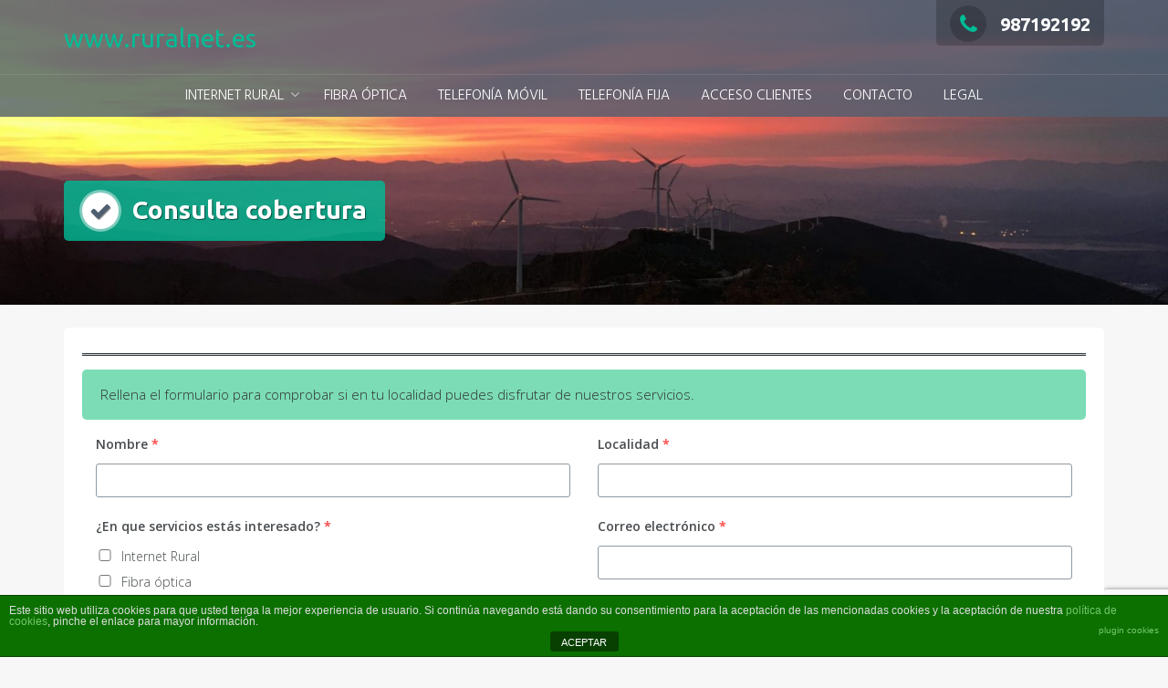

--- FILE ---
content_type: text/html; charset=UTF-8
request_url: https://ruralnet.es/index.php/consulta-cobertura/
body_size: 38285
content:
<!DOCTYPE html>
<html lang="es">
<head>
<meta charset="UTF-8">
<meta name="viewport" content="width=device-width, initial-scale=1">
<link rel="profile" href="http://gmpg.org/xfn/11">

<title>Consulta cobertura &#8211; www.ruralnet.es</title>
<meta name='robots' content='max-image-preview:large' />
<link rel='dns-prefetch' href='//fonts.googleapis.com' />
<link rel='dns-prefetch' href='//s.w.org' />
<link rel="alternate" type="application/rss+xml" title="www.ruralnet.es &raquo; Feed" href="https://ruralnet.es/index.php/feed/" />
<link rel="alternate" type="application/rss+xml" title="www.ruralnet.es &raquo; Feed de los comentarios" href="https://ruralnet.es/index.php/comments/feed/" />
<script type="text/javascript">
window._wpemojiSettings = {"baseUrl":"https:\/\/s.w.org\/images\/core\/emoji\/14.0.0\/72x72\/","ext":".png","svgUrl":"https:\/\/s.w.org\/images\/core\/emoji\/14.0.0\/svg\/","svgExt":".svg","source":{"concatemoji":"https:\/\/ruralnet.es\/wp-includes\/js\/wp-emoji-release.min.js?ver=6.0.11"}};
/*! This file is auto-generated */
!function(e,a,t){var n,r,o,i=a.createElement("canvas"),p=i.getContext&&i.getContext("2d");function s(e,t){var a=String.fromCharCode,e=(p.clearRect(0,0,i.width,i.height),p.fillText(a.apply(this,e),0,0),i.toDataURL());return p.clearRect(0,0,i.width,i.height),p.fillText(a.apply(this,t),0,0),e===i.toDataURL()}function c(e){var t=a.createElement("script");t.src=e,t.defer=t.type="text/javascript",a.getElementsByTagName("head")[0].appendChild(t)}for(o=Array("flag","emoji"),t.supports={everything:!0,everythingExceptFlag:!0},r=0;r<o.length;r++)t.supports[o[r]]=function(e){if(!p||!p.fillText)return!1;switch(p.textBaseline="top",p.font="600 32px Arial",e){case"flag":return s([127987,65039,8205,9895,65039],[127987,65039,8203,9895,65039])?!1:!s([55356,56826,55356,56819],[55356,56826,8203,55356,56819])&&!s([55356,57332,56128,56423,56128,56418,56128,56421,56128,56430,56128,56423,56128,56447],[55356,57332,8203,56128,56423,8203,56128,56418,8203,56128,56421,8203,56128,56430,8203,56128,56423,8203,56128,56447]);case"emoji":return!s([129777,127995,8205,129778,127999],[129777,127995,8203,129778,127999])}return!1}(o[r]),t.supports.everything=t.supports.everything&&t.supports[o[r]],"flag"!==o[r]&&(t.supports.everythingExceptFlag=t.supports.everythingExceptFlag&&t.supports[o[r]]);t.supports.everythingExceptFlag=t.supports.everythingExceptFlag&&!t.supports.flag,t.DOMReady=!1,t.readyCallback=function(){t.DOMReady=!0},t.supports.everything||(n=function(){t.readyCallback()},a.addEventListener?(a.addEventListener("DOMContentLoaded",n,!1),e.addEventListener("load",n,!1)):(e.attachEvent("onload",n),a.attachEvent("onreadystatechange",function(){"complete"===a.readyState&&t.readyCallback()})),(e=t.source||{}).concatemoji?c(e.concatemoji):e.wpemoji&&e.twemoji&&(c(e.twemoji),c(e.wpemoji)))}(window,document,window._wpemojiSettings);
</script>
<style type="text/css">
img.wp-smiley,
img.emoji {
	display: inline !important;
	border: none !important;
	box-shadow: none !important;
	height: 1em !important;
	width: 1em !important;
	margin: 0 0.07em !important;
	vertical-align: -0.1em !important;
	background: none !important;
	padding: 0 !important;
}
</style>
	<link rel='stylesheet' id='wp-block-library-css'  href='https://ruralnet.es/wp-includes/css/dist/block-library/style.min.css?ver=6.0.11' type='text/css' media='all' />
<style id='global-styles-inline-css' type='text/css'>
body{--wp--preset--color--black: #000000;--wp--preset--color--cyan-bluish-gray: #abb8c3;--wp--preset--color--white: #ffffff;--wp--preset--color--pale-pink: #f78da7;--wp--preset--color--vivid-red: #cf2e2e;--wp--preset--color--luminous-vivid-orange: #ff6900;--wp--preset--color--luminous-vivid-amber: #fcb900;--wp--preset--color--light-green-cyan: #7bdcb5;--wp--preset--color--vivid-green-cyan: #00d084;--wp--preset--color--pale-cyan-blue: #8ed1fc;--wp--preset--color--vivid-cyan-blue: #0693e3;--wp--preset--color--vivid-purple: #9b51e0;--wp--preset--gradient--vivid-cyan-blue-to-vivid-purple: linear-gradient(135deg,rgba(6,147,227,1) 0%,rgb(155,81,224) 100%);--wp--preset--gradient--light-green-cyan-to-vivid-green-cyan: linear-gradient(135deg,rgb(122,220,180) 0%,rgb(0,208,130) 100%);--wp--preset--gradient--luminous-vivid-amber-to-luminous-vivid-orange: linear-gradient(135deg,rgba(252,185,0,1) 0%,rgba(255,105,0,1) 100%);--wp--preset--gradient--luminous-vivid-orange-to-vivid-red: linear-gradient(135deg,rgba(255,105,0,1) 0%,rgb(207,46,46) 100%);--wp--preset--gradient--very-light-gray-to-cyan-bluish-gray: linear-gradient(135deg,rgb(238,238,238) 0%,rgb(169,184,195) 100%);--wp--preset--gradient--cool-to-warm-spectrum: linear-gradient(135deg,rgb(74,234,220) 0%,rgb(151,120,209) 20%,rgb(207,42,186) 40%,rgb(238,44,130) 60%,rgb(251,105,98) 80%,rgb(254,248,76) 100%);--wp--preset--gradient--blush-light-purple: linear-gradient(135deg,rgb(255,206,236) 0%,rgb(152,150,240) 100%);--wp--preset--gradient--blush-bordeaux: linear-gradient(135deg,rgb(254,205,165) 0%,rgb(254,45,45) 50%,rgb(107,0,62) 100%);--wp--preset--gradient--luminous-dusk: linear-gradient(135deg,rgb(255,203,112) 0%,rgb(199,81,192) 50%,rgb(65,88,208) 100%);--wp--preset--gradient--pale-ocean: linear-gradient(135deg,rgb(255,245,203) 0%,rgb(182,227,212) 50%,rgb(51,167,181) 100%);--wp--preset--gradient--electric-grass: linear-gradient(135deg,rgb(202,248,128) 0%,rgb(113,206,126) 100%);--wp--preset--gradient--midnight: linear-gradient(135deg,rgb(2,3,129) 0%,rgb(40,116,252) 100%);--wp--preset--duotone--dark-grayscale: url('#wp-duotone-dark-grayscale');--wp--preset--duotone--grayscale: url('#wp-duotone-grayscale');--wp--preset--duotone--purple-yellow: url('#wp-duotone-purple-yellow');--wp--preset--duotone--blue-red: url('#wp-duotone-blue-red');--wp--preset--duotone--midnight: url('#wp-duotone-midnight');--wp--preset--duotone--magenta-yellow: url('#wp-duotone-magenta-yellow');--wp--preset--duotone--purple-green: url('#wp-duotone-purple-green');--wp--preset--duotone--blue-orange: url('#wp-duotone-blue-orange');--wp--preset--font-size--small: 13px;--wp--preset--font-size--medium: 20px;--wp--preset--font-size--large: 36px;--wp--preset--font-size--x-large: 42px;}.has-black-color{color: var(--wp--preset--color--black) !important;}.has-cyan-bluish-gray-color{color: var(--wp--preset--color--cyan-bluish-gray) !important;}.has-white-color{color: var(--wp--preset--color--white) !important;}.has-pale-pink-color{color: var(--wp--preset--color--pale-pink) !important;}.has-vivid-red-color{color: var(--wp--preset--color--vivid-red) !important;}.has-luminous-vivid-orange-color{color: var(--wp--preset--color--luminous-vivid-orange) !important;}.has-luminous-vivid-amber-color{color: var(--wp--preset--color--luminous-vivid-amber) !important;}.has-light-green-cyan-color{color: var(--wp--preset--color--light-green-cyan) !important;}.has-vivid-green-cyan-color{color: var(--wp--preset--color--vivid-green-cyan) !important;}.has-pale-cyan-blue-color{color: var(--wp--preset--color--pale-cyan-blue) !important;}.has-vivid-cyan-blue-color{color: var(--wp--preset--color--vivid-cyan-blue) !important;}.has-vivid-purple-color{color: var(--wp--preset--color--vivid-purple) !important;}.has-black-background-color{background-color: var(--wp--preset--color--black) !important;}.has-cyan-bluish-gray-background-color{background-color: var(--wp--preset--color--cyan-bluish-gray) !important;}.has-white-background-color{background-color: var(--wp--preset--color--white) !important;}.has-pale-pink-background-color{background-color: var(--wp--preset--color--pale-pink) !important;}.has-vivid-red-background-color{background-color: var(--wp--preset--color--vivid-red) !important;}.has-luminous-vivid-orange-background-color{background-color: var(--wp--preset--color--luminous-vivid-orange) !important;}.has-luminous-vivid-amber-background-color{background-color: var(--wp--preset--color--luminous-vivid-amber) !important;}.has-light-green-cyan-background-color{background-color: var(--wp--preset--color--light-green-cyan) !important;}.has-vivid-green-cyan-background-color{background-color: var(--wp--preset--color--vivid-green-cyan) !important;}.has-pale-cyan-blue-background-color{background-color: var(--wp--preset--color--pale-cyan-blue) !important;}.has-vivid-cyan-blue-background-color{background-color: var(--wp--preset--color--vivid-cyan-blue) !important;}.has-vivid-purple-background-color{background-color: var(--wp--preset--color--vivid-purple) !important;}.has-black-border-color{border-color: var(--wp--preset--color--black) !important;}.has-cyan-bluish-gray-border-color{border-color: var(--wp--preset--color--cyan-bluish-gray) !important;}.has-white-border-color{border-color: var(--wp--preset--color--white) !important;}.has-pale-pink-border-color{border-color: var(--wp--preset--color--pale-pink) !important;}.has-vivid-red-border-color{border-color: var(--wp--preset--color--vivid-red) !important;}.has-luminous-vivid-orange-border-color{border-color: var(--wp--preset--color--luminous-vivid-orange) !important;}.has-luminous-vivid-amber-border-color{border-color: var(--wp--preset--color--luminous-vivid-amber) !important;}.has-light-green-cyan-border-color{border-color: var(--wp--preset--color--light-green-cyan) !important;}.has-vivid-green-cyan-border-color{border-color: var(--wp--preset--color--vivid-green-cyan) !important;}.has-pale-cyan-blue-border-color{border-color: var(--wp--preset--color--pale-cyan-blue) !important;}.has-vivid-cyan-blue-border-color{border-color: var(--wp--preset--color--vivid-cyan-blue) !important;}.has-vivid-purple-border-color{border-color: var(--wp--preset--color--vivid-purple) !important;}.has-vivid-cyan-blue-to-vivid-purple-gradient-background{background: var(--wp--preset--gradient--vivid-cyan-blue-to-vivid-purple) !important;}.has-light-green-cyan-to-vivid-green-cyan-gradient-background{background: var(--wp--preset--gradient--light-green-cyan-to-vivid-green-cyan) !important;}.has-luminous-vivid-amber-to-luminous-vivid-orange-gradient-background{background: var(--wp--preset--gradient--luminous-vivid-amber-to-luminous-vivid-orange) !important;}.has-luminous-vivid-orange-to-vivid-red-gradient-background{background: var(--wp--preset--gradient--luminous-vivid-orange-to-vivid-red) !important;}.has-very-light-gray-to-cyan-bluish-gray-gradient-background{background: var(--wp--preset--gradient--very-light-gray-to-cyan-bluish-gray) !important;}.has-cool-to-warm-spectrum-gradient-background{background: var(--wp--preset--gradient--cool-to-warm-spectrum) !important;}.has-blush-light-purple-gradient-background{background: var(--wp--preset--gradient--blush-light-purple) !important;}.has-blush-bordeaux-gradient-background{background: var(--wp--preset--gradient--blush-bordeaux) !important;}.has-luminous-dusk-gradient-background{background: var(--wp--preset--gradient--luminous-dusk) !important;}.has-pale-ocean-gradient-background{background: var(--wp--preset--gradient--pale-ocean) !important;}.has-electric-grass-gradient-background{background: var(--wp--preset--gradient--electric-grass) !important;}.has-midnight-gradient-background{background: var(--wp--preset--gradient--midnight) !important;}.has-small-font-size{font-size: var(--wp--preset--font-size--small) !important;}.has-medium-font-size{font-size: var(--wp--preset--font-size--medium) !important;}.has-large-font-size{font-size: var(--wp--preset--font-size--large) !important;}.has-x-large-font-size{font-size: var(--wp--preset--font-size--x-large) !important;}
</style>
<link rel='stylesheet' id='front-estilos-css'  href='https://ruralnet.es/wp-content/plugins/asesor-cookies-para-la-ley-en-espana/html/front/estilos.css?ver=6.0.11' type='text/css' media='all' />
<link rel='stylesheet' id='dashicons-css'  href='https://ruralnet.es/wp-includes/css/dashicons.min.css?ver=6.0.11' type='text/css' media='all' />
<link rel='stylesheet' id='everest-forms-general-css'  href='https://ruralnet.es/wp-content/plugins/everest-forms/assets/css/everest-forms.css?ver=1.9.5' type='text/css' media='all' />
<link rel='stylesheet' id='trusted-fonts-css'  href='//fonts.googleapis.com/css?family=Ubuntu%3A300%2C300italic%2Cregular%2Citalic%2C500%2C500italic%2C700%2C700italic%7CHind%3A300%2Cregular%2C500%2C600%2C700%7COpen+Sans%3A300%2C300italic%2Cregular%2Citalic%2C600%2C600italic%2C700%2C700italic%2C800%2C800italic%7CMontserrat%3Aregular%2C700&#038;subset=latin%2Clatin-ext' type='text/css' media='all' />
<link rel='stylesheet' id='animate-css'  href='https://ruralnet.es/wp-content/themes/trusted-pro/css/animate.css?ver=1.0' type='text/css' media='all' />
<link rel='stylesheet' id='trusted-font-awesome-css'  href='https://ruralnet.es/wp-content/themes/trusted-pro/css/font-awesome.min.css?ver=6.0.11' type='text/css' media='all' />
<link rel='stylesheet' id='trusted-icomoon-css'  href='https://ruralnet.es/wp-content/themes/trusted-pro/css/icomoon.min.css?ver=6.0.11' type='text/css' media='all' />
<link rel='stylesheet' id='trusted-style-css'  href='https://ruralnet.es/wp-content/themes/trusted-pro/style.css?ver=6.0.11' type='text/css' media='all' />
<link rel='stylesheet' id='header-1024-css'  href='https://ruralnet.es/wp-content/themes/trusted-pro/css/header-1024.css?ver=6.0.11' type='text/css' media='all' />
<style id='header-1024-inline-css' type='text/css'>
.main-header{background-image: url( https://ruralnet.es/wp-content/uploads/2020/05/cropped-paisaje_2-scaled-2.jpg )}.site-title a{color:#00bc96}
</style>
<link rel='stylesheet' id='tablepress-default-css'  href='https://ruralnet.es/wp-content/plugins/tablepress/css/default.min.css?ver=1.14' type='text/css' media='all' />
<link rel='stylesheet' id='rpt-css'  href='https://ruralnet.es/wp-content/plugins/dk-pricr-responsive-pricing-table/inc/css/rpt_style.min.css?ver=5.1.6' type='text/css' media='all' />
<script type='text/javascript' src='https://ruralnet.es/wp-includes/js/jquery/jquery.min.js?ver=3.6.0' id='jquery-core-js'></script>
<script type='text/javascript' src='https://ruralnet.es/wp-includes/js/jquery/jquery-migrate.min.js?ver=3.3.2' id='jquery-migrate-js'></script>
<script type='text/javascript' id='front-principal-js-extra'>
/* <![CDATA[ */
var cdp_cookies_info = {"url_plugin":"https:\/\/ruralnet.es\/wp-content\/plugins\/asesor-cookies-para-la-ley-en-espana\/plugin.php","url_admin_ajax":"https:\/\/ruralnet.es\/wp-admin\/admin-ajax.php"};
/* ]]> */
</script>
<script type='text/javascript' src='https://ruralnet.es/wp-content/plugins/asesor-cookies-para-la-ley-en-espana/html/front/principal.js?ver=6.0.11' id='front-principal-js'></script>
<script type='text/javascript' src='https://ruralnet.es/wp-content/plugins/dk-pricr-responsive-pricing-table/inc/js/rpt.min.js?ver=5.1.6' id='rpt-js'></script>
<link rel="https://api.w.org/" href="https://ruralnet.es/index.php/wp-json/" /><link rel="alternate" type="application/json" href="https://ruralnet.es/index.php/wp-json/wp/v2/pages/149" /><link rel="EditURI" type="application/rsd+xml" title="RSD" href="https://ruralnet.es/xmlrpc.php?rsd" />
<link rel="wlwmanifest" type="application/wlwmanifest+xml" href="https://ruralnet.es/wp-includes/wlwmanifest.xml" /> 
<meta name="generator" content="WordPress 6.0.11" />
<meta name="generator" content="Everest Forms 1.9.5" />
<link rel="canonical" href="https://ruralnet.es/index.php/consulta-cobertura/" />
<link rel='shortlink' href='https://ruralnet.es/?p=149' />
<link rel="alternate" type="application/json+oembed" href="https://ruralnet.es/index.php/wp-json/oembed/1.0/embed?url=https%3A%2F%2Fruralnet.es%2Findex.php%2Fconsulta-cobertura%2F" />
<link rel="alternate" type="text/xml+oembed" href="https://ruralnet.es/index.php/wp-json/oembed/1.0/embed?url=https%3A%2F%2Fruralnet.es%2Findex.php%2Fconsulta-cobertura%2F&#038;format=xml" />
<link rel="icon" href="https://ruralnet.es/wp-content/uploads/2020/05/cropped-Logo_whatsapp-32x32.png" sizes="32x32" />
<link rel="icon" href="https://ruralnet.es/wp-content/uploads/2020/05/cropped-Logo_whatsapp-192x192.png" sizes="192x192" />
<link rel="apple-touch-icon" href="https://ruralnet.es/wp-content/uploads/2020/05/cropped-Logo_whatsapp-180x180.png" />
<meta name="msapplication-TileImage" content="https://ruralnet.es/wp-content/uploads/2020/05/cropped-Logo_whatsapp-270x270.png" />
</head>

<body class="page-template-default page page-id-149 everest-forms-no-js">
<svg xmlns="http://www.w3.org/2000/svg" viewBox="0 0 0 0" width="0" height="0" focusable="false" role="none" style="visibility: hidden; position: absolute; left: -9999px; overflow: hidden;" ><defs><filter id="wp-duotone-dark-grayscale"><feColorMatrix color-interpolation-filters="sRGB" type="matrix" values=" .299 .587 .114 0 0 .299 .587 .114 0 0 .299 .587 .114 0 0 .299 .587 .114 0 0 " /><feComponentTransfer color-interpolation-filters="sRGB" ><feFuncR type="table" tableValues="0 0.49803921568627" /><feFuncG type="table" tableValues="0 0.49803921568627" /><feFuncB type="table" tableValues="0 0.49803921568627" /><feFuncA type="table" tableValues="1 1" /></feComponentTransfer><feComposite in2="SourceGraphic" operator="in" /></filter></defs></svg><svg xmlns="http://www.w3.org/2000/svg" viewBox="0 0 0 0" width="0" height="0" focusable="false" role="none" style="visibility: hidden; position: absolute; left: -9999px; overflow: hidden;" ><defs><filter id="wp-duotone-grayscale"><feColorMatrix color-interpolation-filters="sRGB" type="matrix" values=" .299 .587 .114 0 0 .299 .587 .114 0 0 .299 .587 .114 0 0 .299 .587 .114 0 0 " /><feComponentTransfer color-interpolation-filters="sRGB" ><feFuncR type="table" tableValues="0 1" /><feFuncG type="table" tableValues="0 1" /><feFuncB type="table" tableValues="0 1" /><feFuncA type="table" tableValues="1 1" /></feComponentTransfer><feComposite in2="SourceGraphic" operator="in" /></filter></defs></svg><svg xmlns="http://www.w3.org/2000/svg" viewBox="0 0 0 0" width="0" height="0" focusable="false" role="none" style="visibility: hidden; position: absolute; left: -9999px; overflow: hidden;" ><defs><filter id="wp-duotone-purple-yellow"><feColorMatrix color-interpolation-filters="sRGB" type="matrix" values=" .299 .587 .114 0 0 .299 .587 .114 0 0 .299 .587 .114 0 0 .299 .587 .114 0 0 " /><feComponentTransfer color-interpolation-filters="sRGB" ><feFuncR type="table" tableValues="0.54901960784314 0.98823529411765" /><feFuncG type="table" tableValues="0 1" /><feFuncB type="table" tableValues="0.71764705882353 0.25490196078431" /><feFuncA type="table" tableValues="1 1" /></feComponentTransfer><feComposite in2="SourceGraphic" operator="in" /></filter></defs></svg><svg xmlns="http://www.w3.org/2000/svg" viewBox="0 0 0 0" width="0" height="0" focusable="false" role="none" style="visibility: hidden; position: absolute; left: -9999px; overflow: hidden;" ><defs><filter id="wp-duotone-blue-red"><feColorMatrix color-interpolation-filters="sRGB" type="matrix" values=" .299 .587 .114 0 0 .299 .587 .114 0 0 .299 .587 .114 0 0 .299 .587 .114 0 0 " /><feComponentTransfer color-interpolation-filters="sRGB" ><feFuncR type="table" tableValues="0 1" /><feFuncG type="table" tableValues="0 0.27843137254902" /><feFuncB type="table" tableValues="0.5921568627451 0.27843137254902" /><feFuncA type="table" tableValues="1 1" /></feComponentTransfer><feComposite in2="SourceGraphic" operator="in" /></filter></defs></svg><svg xmlns="http://www.w3.org/2000/svg" viewBox="0 0 0 0" width="0" height="0" focusable="false" role="none" style="visibility: hidden; position: absolute; left: -9999px; overflow: hidden;" ><defs><filter id="wp-duotone-midnight"><feColorMatrix color-interpolation-filters="sRGB" type="matrix" values=" .299 .587 .114 0 0 .299 .587 .114 0 0 .299 .587 .114 0 0 .299 .587 .114 0 0 " /><feComponentTransfer color-interpolation-filters="sRGB" ><feFuncR type="table" tableValues="0 0" /><feFuncG type="table" tableValues="0 0.64705882352941" /><feFuncB type="table" tableValues="0 1" /><feFuncA type="table" tableValues="1 1" /></feComponentTransfer><feComposite in2="SourceGraphic" operator="in" /></filter></defs></svg><svg xmlns="http://www.w3.org/2000/svg" viewBox="0 0 0 0" width="0" height="0" focusable="false" role="none" style="visibility: hidden; position: absolute; left: -9999px; overflow: hidden;" ><defs><filter id="wp-duotone-magenta-yellow"><feColorMatrix color-interpolation-filters="sRGB" type="matrix" values=" .299 .587 .114 0 0 .299 .587 .114 0 0 .299 .587 .114 0 0 .299 .587 .114 0 0 " /><feComponentTransfer color-interpolation-filters="sRGB" ><feFuncR type="table" tableValues="0.78039215686275 1" /><feFuncG type="table" tableValues="0 0.94901960784314" /><feFuncB type="table" tableValues="0.35294117647059 0.47058823529412" /><feFuncA type="table" tableValues="1 1" /></feComponentTransfer><feComposite in2="SourceGraphic" operator="in" /></filter></defs></svg><svg xmlns="http://www.w3.org/2000/svg" viewBox="0 0 0 0" width="0" height="0" focusable="false" role="none" style="visibility: hidden; position: absolute; left: -9999px; overflow: hidden;" ><defs><filter id="wp-duotone-purple-green"><feColorMatrix color-interpolation-filters="sRGB" type="matrix" values=" .299 .587 .114 0 0 .299 .587 .114 0 0 .299 .587 .114 0 0 .299 .587 .114 0 0 " /><feComponentTransfer color-interpolation-filters="sRGB" ><feFuncR type="table" tableValues="0.65098039215686 0.40392156862745" /><feFuncG type="table" tableValues="0 1" /><feFuncB type="table" tableValues="0.44705882352941 0.4" /><feFuncA type="table" tableValues="1 1" /></feComponentTransfer><feComposite in2="SourceGraphic" operator="in" /></filter></defs></svg><svg xmlns="http://www.w3.org/2000/svg" viewBox="0 0 0 0" width="0" height="0" focusable="false" role="none" style="visibility: hidden; position: absolute; left: -9999px; overflow: hidden;" ><defs><filter id="wp-duotone-blue-orange"><feColorMatrix color-interpolation-filters="sRGB" type="matrix" values=" .299 .587 .114 0 0 .299 .587 .114 0 0 .299 .587 .114 0 0 .299 .587 .114 0 0 " /><feComponentTransfer color-interpolation-filters="sRGB" ><feFuncR type="table" tableValues="0.098039215686275 1" /><feFuncG type="table" tableValues="0 0.66274509803922" /><feFuncB type="table" tableValues="0.84705882352941 0.41960784313725" /><feFuncA type="table" tableValues="1 1" /></feComponentTransfer><feComposite in2="SourceGraphic" operator="in" /></filter></defs></svg><div id="page">
			<header id="masthead" class="site-header dark">

		
		<div class="container clearfix">

			<div id="site-branding">
															<p class="site-title"><a class="" href="https://ruralnet.es/" rel="home">www.ruralnet.es</a></p>
								</div><!-- #site-branding -->

			<!--<div id="top-info">-->
									<div id="site-description" class="site-description"></div>

					<div id="top-info">
						<div class="top-tel">
							<div class="mobile-clear">
								<a href="tel:987192192"><i class="fa fa-phone"></i>987192192</a>
							</div>							
													</div>
					</div>
								<!--</div>-->

	        <a href="#x" class="trusted-overlay" id="search"></a>
	        <div class="trusted-modal">
	            <div class="close-this"><a class="fa fa-close" href="#close"></a></div>
				<form role="search" method="get" class="search-form" action="https://ruralnet.es/">
				<label>
					<span class="screen-reader-text">Buscar:</span>
					<input type="search" class="search-field" placeholder="Buscar &hellip;" value="" name="s" />
				</label>
				<input type="submit" class="search-submit" value="Buscar" />
			</form>	        </div>

					</div>

			<div class="site-navigation centered" role="navigation">
				<div class="container">
				<a class="toggle-nav" href="javascript:void(0);"><span></span></a>
				<div class="menu-menu-superior-container"><ul id="primary-menu" class="clearfix"><li id="menu-item-202" class="menu-item menu-item-type-post_type menu-item-object-page menu-item-has-children menu-item-202"><a href="https://ruralnet.es/index.php/internet-rural/">INTERNET RURAL</a>
<ul class="sub-menu">
	<li id="menu-item-67" class="menu-item menu-item-type-post_type menu-item-object-page menu-item-67"><a href="https://ruralnet.es/index.php/internet-rural/internet-wimax-local/">WIMAX Local</a></li>
	<li id="menu-item-66" class="menu-item menu-item-type-post_type menu-item-object-page menu-item-66"><a href="https://ruralnet.es/index.php/internet-rural/internet-wimax-general/">WIMAX General</a></li>
	<li id="menu-item-878" class="menu-item menu-item-type-post_type menu-item-object-page menu-item-878"><a href="https://ruralnet.es/index.php/internet-rural/internet-wimax-pro/">WIMAX Pro</a></li>
	<li id="menu-item-182" class="menu-item menu-item-type-post_type menu-item-object-page menu-item-182"><a href="https://ruralnet.es/index.php/internet-rural/internet-4g/">Internet 4G</a></li>
	<li id="menu-item-65" class="menu-item menu-item-type-post_type menu-item-object-page menu-item-65"><a href="https://ruralnet.es/index.php/internet-rural/internet-prepago/">Internet Prepago</a></li>
</ul>
</li>
<li id="menu-item-985" class="menu-item menu-item-type-custom menu-item-object-custom menu-item-985"><a href="https://ilovefibra.com">FIBRA ÓPTICA</a></li>
<li id="menu-item-986" class="menu-item menu-item-type-custom menu-item-object-custom menu-item-986"><a href="https://ilovefibra.com/internet-y-telefonia/telefonia-movil/">TELEFONÍA MÓVIL</a></li>
<li id="menu-item-183" class="menu-item menu-item-type-post_type menu-item-object-page menu-item-183"><a href="https://ruralnet.es/index.php/telefonia-fija/">TELEFONÍA FIJA</a></li>
<li id="menu-item-213" class="menu-item menu-item-type-post_type menu-item-object-page menu-item-213"><a href="https://ruralnet.es/index.php/acceso-clientes/">ACCESO CLIENTES</a></li>
<li id="menu-item-83" class="menu-item menu-item-type-post_type menu-item-object-page menu-item-83"><a href="https://ruralnet.es/index.php/contacto/">CONTACTO</a></li>
<li id="menu-item-556" class="menu-item menu-item-type-post_type menu-item-object-page menu-item-privacy-policy menu-item-556"><a href="https://ruralnet.es/index.php/aviso-de-privacidad-de-ruralnet/">LEGAL</a></li>
</ul></div>				</div>
			</div>

			
	</header><!-- #masthead -->

	<div id="content" class="site-content clearfix">

	<header class="main-header dark">
		
		
		<div class="container">
			<div class="header-title align-left">
		<h1 class="main-title fadeInDown"><i class="fa fa-check"></i>Consulta cobertura</h1>			</div>
		</div><!-- .container -->
	</header><!-- .entry-header -->
	<div class="container clearfix">
	
	<div id="primary" class="content-area full-width">
		<main id="main" class="site-main" role="main">

			
				
<article id="post-149" class="post-149 page type-page status-publish hentry">

	<div class="entry-content single-entry-content">
		
<hr class="wp-block-separator"/>



<p class="has-text-color has-background has-very-dark-gray-color has-light-green-cyan-background-color">Rellena el formulario para comprobar si en tu localidad puedes disfrutar de nuestros servicios.</p>



<div class="everest-forms"><div class="evf-container default" id="evf-837"><form id="evf-form-837" class="everest-form" data-formid="837" data-ajax_submission="0" data-keyboard_friendly_form="0" method="post" enctype="multipart/form-data" action="/index.php/consulta-cobertura/"><div class="evf-field-container"><input type="hidden" id="_wpnonce837" name="_wpnonce837" value="dd749b50e2" /><input type="hidden" name="_wp_http_referer" value="/index.php/consulta-cobertura/" /><div class="evf-frontend-row" data-row="row_1" conditional_rules="[]"><div class="evf-frontend-grid evf-grid-2" data-grid="grid_1"><div id="evf-837-field_yFOmL7l3lB-1-container" class="evf-field evf-field-first-name form-row validate-required" data-required-field-message="Este campo es requerido" data-field-id="yFOmL7l3lB-1"><label class="evf-field-label" for="evf-837-field_yFOmL7l3lB-1"><span class="evf-label">Nombre</span> <abbr class="required" title="Obligatorio">*</abbr></label><input type="text" id="evf-837-field_yFOmL7l3lB-1" class="input-text" name="everest_forms[form_fields][yFOmL7l3lB-1]" required></div><div id="evf-837-field_hFNSgteAov-8-container" class="evf-field evf-field-checkbox form-row validate-required" data-required-field-message="Este campo es requerido" data-field-id="hFNSgteAov-8"><label class="evf-field-label" for="evf-837-field_hFNSgteAov-8"><span class="evf-label">¿En que servicios estás interesado?</span> <abbr class="required" title="Obligatorio">*</abbr></label><ul id="evf-837-field_hFNSgteAov-8" class=" evf-field-required"><li class="choice-1 depth-1"><input type="checkbox" id="evf-837-field_hFNSgteAov-8_1" class="input-text" name="everest_forms[form_fields][hFNSgteAov-8][]" value="Internet Rural" required ><label class="everest-forms-field-label-inline" for="evf-837-field_hFNSgteAov-8_1">Internet Rural</label></li><li class="choice-2 depth-1"><input type="checkbox" id="evf-837-field_hFNSgteAov-8_2" class="input-text" name="everest_forms[form_fields][hFNSgteAov-8][]" value="Fibra óptica" required ><label class="everest-forms-field-label-inline" for="evf-837-field_hFNSgteAov-8_2">Fibra óptica</label></li><li class="choice-3 depth-1"><input type="checkbox" id="evf-837-field_hFNSgteAov-8_3" class="input-text" name="everest_forms[form_fields][hFNSgteAov-8][]" value="Telefonía" required ><label class="everest-forms-field-label-inline" for="evf-837-field_hFNSgteAov-8_3">Telefonía</label></li><li class="choice-4 depth-1"><input type="checkbox" id="evf-837-field_hFNSgteAov-8_4" class="input-text" name="everest_forms[form_fields][hFNSgteAov-8][]" value="Servicios Cloud" required ><label class="everest-forms-field-label-inline" for="evf-837-field_hFNSgteAov-8_4">Servicios Cloud</label></li><li class="choice-5 depth-1"><input type="checkbox" id="evf-837-field_hFNSgteAov-8_5" class="input-text" name="everest_forms[form_fields][hFNSgteAov-8][]" value="Otros" required ><label class="everest-forms-field-label-inline" for="evf-837-field_hFNSgteAov-8_5">Otros</label></li></ul></div></div><div class="evf-frontend-grid evf-grid-2" data-grid="grid_2"><div id="evf-837-field_5sGMjWJZPF-4-container" class="evf-field evf-field-text form-row validate-required" data-required-field-message="Este campo es requerido" data-field-id="5sGMjWJZPF-4"><label class="evf-field-label" for="evf-837-field_5sGMjWJZPF-4"><span class="evf-label">Localidad</span> <abbr class="required" title="Obligatorio">*</abbr></label><input type="text" id="evf-837-field_5sGMjWJZPF-4" class="input-text" name="everest_forms[form_fields][5sGMjWJZPF-4]" required></div><div id="evf-837-field_gvrz6l50MB-2-container" class="evf-field evf-field-email form-row validate-required validate-email" data-required-field-message="Introduzca un e-mail válido" data-field-id="gvrz6l50MB-2"><label class="evf-field-label" for="evf-837-field_gvrz6l50MB-2"><span class="evf-label">Correo electrónico</span> <abbr class="required" title="Obligatorio">*</abbr></label><input type="email" id="evf-837-field_gvrz6l50MB-2" class="input-text" name="everest_forms[form_fields][gvrz6l50MB-2]" required ></div><div id="evf-837-field_L36O9cBLpc-9-container" class="evf-field evf-field-number form-row" data-field-id="L36O9cBLpc-9"><label class="evf-field-label" for="evf-837-field_L36O9cBLpc-9"><span class="evf-label">Teléfono de contacto</span> </label><input type="number" id="evf-837-field_L36O9cBLpc-9" class="input-text" name="everest_forms[form_fields][L36O9cBLpc-9]" step="1" /></div></div></div></div><div class="evf-honeypot-container evf-field-hp"><label for="evf-837-field-hp" class="evf-field-label">Comment</label><input type="text" name="everest_forms[hp]" id="evf-837-field-hp" class="input-text"></div><div class="evf-recaptcha-container recaptcha-hidden" style="display:block"><input type="hidden" name="everest_forms[recaptcha]" value=""></div><div class="evf-submit-container " ><input type="hidden" name="everest_forms[id]" value="837"><input type="hidden" name="everest_forms[author]" value="1"><input type="hidden" name="everest_forms[post_id]" value="149"><button type='submit' name='everest_forms[submit]' class='everest-forms-submit-button button evf-submit ' id='evf-submit-837' value='evf-submit' data-process-text="Procesando..." conditional_rules='&quot;&quot;' conditional_id='evf-submit-837'  id="evf-submit-837" aria-live="assertive">Enviar</button></div></form></div><!-- .evf-container --></div>



<p></p>
			</div><!-- .entry-content -->

	<footer class="entry-footer">
			</footer><!-- .entry-footer -->
</article><!-- #post-## -->


				
			
		</main><!-- #main -->
	</div><!-- #primary -->


	</div><!-- .container -->

	</div><!-- #content -->

	<footer id="colophon" class="site-footer">
		
		
		<div id="bottom-footer">
			<div class="container clearfix">
				<aside id="custom_html-5" class="widget_text site-info widget widget_custom_html"><div class="textwidget custom-html-widget"><div class="wp-block-buttons"><!-- wp:button {"backgroundColor":"vivid-green-cyan","textColor":"very-light-gray"} -->
<div class="wp-block-button"><a class="wp-block-button__link has-text-color has-very-light-gray-color has-background has-vivid-green-cyan-background-color" href="https://wa.me/34987192192"> Contactar por WhatsApp</a></div>
<!-- /wp:button -->

<!-- wp:button {"backgroundColor":"luminous-vivid-amber"} -->
<div class="wp-block-button"><a class="wp-block-button__link has-background has-luminous-vivid-amber-background-color" href="https://ruralnet.es/index.php/me-interesa/">Me interesa</a></div>
<!-- /wp:button --></div></div></aside><aside id="text-9" class="site-info widget widget_text">			<div class="textwidget"><p>© 2020 | RuralNet</p>
</div>
		</aside>
				
			</div>
		</div>

	</footer><!-- #colophon -->
</div><!-- #page -->

<!-- HTML del pié de página -->
<div class="cdp-cookies-alerta  cdp-solapa-der cdp-cookies-textos-izq cdp-cookies-tema-verde">
	<div class="cdp-cookies-texto">
		<p style="font-size:12px !important;line-height:12px !important">Este sitio web utiliza cookies para que usted tenga la mejor experiencia de usuario. Si continúa navegando está dando su consentimiento para la aceptación de las mencionadas cookies y la aceptación de nuestra <a href="http://ruralnet.es/index.php/politica-de-cookies/" style="font-size:12px !important;line-height:12px !important">política de cookies</a>, pinche el enlace para mayor información.<a href="http://wordpress.org/plugins/asesor-cookies-para-la-ley-en-espana/" class="cdp-cookies-boton-creditos" target="_blank">plugin cookies</a></p>
		<a href="javascript:;" class="cdp-cookies-boton-cerrar">ACEPTAR</a> 
	</div>
	<a class="cdp-cookies-solapa">Aviso de cookies</a>
</div>
 	<script type="text/javascript">
		var c = document.body.className;
		c = c.replace( /everest-forms-no-js/, 'everest-forms-js' );
		document.body.className = c;
	</script>
	<script type='text/javascript' src='https://ruralnet.es/wp-content/themes/trusted-pro/js/jquery.matchHeight.js?ver=0.7.2' id='jquery-matchHeight-js'></script>
<script type='text/javascript' src='https://ruralnet.es/wp-content/themes/trusted-pro/js/trusted-custom.js?ver=1.1' id='trusted-custom-js'></script>
<script type='text/javascript' src='https://ruralnet.es/wp-content/plugins/everest-forms/assets/js/inputmask/jquery.inputmask.bundle.min.js?ver=4.0.0-beta.58' id='inputmask-js'></script>
<script type='text/javascript' src='https://ruralnet.es/wp-content/plugins/everest-forms/assets/js/jquery-validate/jquery.validate.min.js?ver=1.19.2' id='jquery-validate-js'></script>
<script type='text/javascript' id='everest-forms-js-extra'>
/* <![CDATA[ */
var everest_forms_params = {"ajax_url":"\/wp-admin\/admin-ajax.php","submit":"Enviar","disable_user_details":"no","everest_forms_data_save":"ca7ba1a494","i18n_messages_required":"Este campo es requerido","i18n_messages_url":"Introduzca una URL v\u00e1lida","i18n_messages_email":"Introduzca un e-mail v\u00e1lido","i18n_messages_email_suggestion":"Did you mean {suggestion}?","i18n_messages_email_suggestion_title":"Haz clic para aceptar esta sugerencia.","i18n_messages_confirm":"Los valores del campo no coinciden.","i18n_messages_check_limit":"Has sobrepasado el n\u00famero de selecciones permitidas: {#}.","i18n_messages_number":"Introduzca un n\u00famero v\u00e1lido","i18n_no_matches":"No se encontraron coincidencias","mailcheck_enabled":"1","mailcheck_domains":[],"mailcheck_toplevel_domains":["dev"]};
/* ]]> */
</script>
<script type='text/javascript' src='https://ruralnet.es/wp-content/plugins/everest-forms/assets/js/frontend/everest-forms.min.js?ver=1.9.5' id='everest-forms-js'></script>
<script type='text/javascript' src='https://ruralnet.es/wp-content/plugins/everest-forms/assets/js/mailcheck/mailcheck.min.js?ver=1.1.2' id='mailcheck-js'></script>
<script type='text/javascript' id='everest-forms-ajax-submission-js-extra'>
/* <![CDATA[ */
var everest_forms_ajax_submission_params = {"ajax_url":"https:\/\/ruralnet.es\/wp-admin\/admin-ajax.php","evf_ajax_submission":"605555742b","submit":"Enviar","error":"Algo ha salido mal al realizar una env\u00edo AJAX.","required":"Este campo es obligatorio.","pdf_download":"Haz clic aqu\u00ed para descargar tu env\u00edo en PDF"};
/* ]]> */
</script>
<script type='text/javascript' src='https://ruralnet.es/wp-content/plugins/everest-forms/assets/js/frontend/ajax-submission.min.js?ver=1.9.5' id='everest-forms-ajax-submission-js'></script>
<script type='text/javascript' src='https://www.google.com/recaptcha/api.js?render=6Le3JccZAAAAAJcIReLojm2H2Dm7YfRWE9kXC99P&#038;hl=en-GB&#038;ver=3.0.0' id='evf-recaptcha-js'></script>
<script type='text/javascript' id='evf-recaptcha-js-after'>
var EVFRecaptchaLoad = function(){grecaptcha.execute("6Le3JccZAAAAAJcIReLojm2H2Dm7YfRWE9kXC99P",{action:"everest_form"}).then(function(token){var f=document.getElementsByName("everest_forms[recaptcha]");for(var i=0;i<f.length;i++){f[i].value = token;}});};grecaptcha.ready(EVFRecaptchaLoad);setInterval(EVFRecaptchaLoad, 110000);grecaptcha.ready(function(){grecaptcha.execute("6Le3JccZAAAAAJcIReLojm2H2Dm7YfRWE9kXC99P",{action:"everest_form"}).then(function(token){var f=document.getElementsByName("everest_forms[recaptcha]");for(var i=0;i<f.length;i++){f[i].value = token;}});});
</script>

</body>
</html>


--- FILE ---
content_type: text/html; charset=utf-8
request_url: https://www.google.com/recaptcha/api2/anchor?ar=1&k=6Le3JccZAAAAAJcIReLojm2H2Dm7YfRWE9kXC99P&co=aHR0cHM6Ly9ydXJhbG5ldC5lczo0NDM.&hl=en-GB&v=cLm1zuaUXPLFw7nzKiQTH1dX&size=invisible&anchor-ms=20000&execute-ms=15000&cb=dqqteb11ma0m
body_size: 46211
content:
<!DOCTYPE HTML><html dir="ltr" lang="en-GB"><head><meta http-equiv="Content-Type" content="text/html; charset=UTF-8">
<meta http-equiv="X-UA-Compatible" content="IE=edge">
<title>reCAPTCHA</title>
<style type="text/css">
/* cyrillic-ext */
@font-face {
  font-family: 'Roboto';
  font-style: normal;
  font-weight: 400;
  src: url(//fonts.gstatic.com/s/roboto/v18/KFOmCnqEu92Fr1Mu72xKKTU1Kvnz.woff2) format('woff2');
  unicode-range: U+0460-052F, U+1C80-1C8A, U+20B4, U+2DE0-2DFF, U+A640-A69F, U+FE2E-FE2F;
}
/* cyrillic */
@font-face {
  font-family: 'Roboto';
  font-style: normal;
  font-weight: 400;
  src: url(//fonts.gstatic.com/s/roboto/v18/KFOmCnqEu92Fr1Mu5mxKKTU1Kvnz.woff2) format('woff2');
  unicode-range: U+0301, U+0400-045F, U+0490-0491, U+04B0-04B1, U+2116;
}
/* greek-ext */
@font-face {
  font-family: 'Roboto';
  font-style: normal;
  font-weight: 400;
  src: url(//fonts.gstatic.com/s/roboto/v18/KFOmCnqEu92Fr1Mu7mxKKTU1Kvnz.woff2) format('woff2');
  unicode-range: U+1F00-1FFF;
}
/* greek */
@font-face {
  font-family: 'Roboto';
  font-style: normal;
  font-weight: 400;
  src: url(//fonts.gstatic.com/s/roboto/v18/KFOmCnqEu92Fr1Mu4WxKKTU1Kvnz.woff2) format('woff2');
  unicode-range: U+0370-0377, U+037A-037F, U+0384-038A, U+038C, U+038E-03A1, U+03A3-03FF;
}
/* vietnamese */
@font-face {
  font-family: 'Roboto';
  font-style: normal;
  font-weight: 400;
  src: url(//fonts.gstatic.com/s/roboto/v18/KFOmCnqEu92Fr1Mu7WxKKTU1Kvnz.woff2) format('woff2');
  unicode-range: U+0102-0103, U+0110-0111, U+0128-0129, U+0168-0169, U+01A0-01A1, U+01AF-01B0, U+0300-0301, U+0303-0304, U+0308-0309, U+0323, U+0329, U+1EA0-1EF9, U+20AB;
}
/* latin-ext */
@font-face {
  font-family: 'Roboto';
  font-style: normal;
  font-weight: 400;
  src: url(//fonts.gstatic.com/s/roboto/v18/KFOmCnqEu92Fr1Mu7GxKKTU1Kvnz.woff2) format('woff2');
  unicode-range: U+0100-02BA, U+02BD-02C5, U+02C7-02CC, U+02CE-02D7, U+02DD-02FF, U+0304, U+0308, U+0329, U+1D00-1DBF, U+1E00-1E9F, U+1EF2-1EFF, U+2020, U+20A0-20AB, U+20AD-20C0, U+2113, U+2C60-2C7F, U+A720-A7FF;
}
/* latin */
@font-face {
  font-family: 'Roboto';
  font-style: normal;
  font-weight: 400;
  src: url(//fonts.gstatic.com/s/roboto/v18/KFOmCnqEu92Fr1Mu4mxKKTU1Kg.woff2) format('woff2');
  unicode-range: U+0000-00FF, U+0131, U+0152-0153, U+02BB-02BC, U+02C6, U+02DA, U+02DC, U+0304, U+0308, U+0329, U+2000-206F, U+20AC, U+2122, U+2191, U+2193, U+2212, U+2215, U+FEFF, U+FFFD;
}
/* cyrillic-ext */
@font-face {
  font-family: 'Roboto';
  font-style: normal;
  font-weight: 500;
  src: url(//fonts.gstatic.com/s/roboto/v18/KFOlCnqEu92Fr1MmEU9fCRc4AMP6lbBP.woff2) format('woff2');
  unicode-range: U+0460-052F, U+1C80-1C8A, U+20B4, U+2DE0-2DFF, U+A640-A69F, U+FE2E-FE2F;
}
/* cyrillic */
@font-face {
  font-family: 'Roboto';
  font-style: normal;
  font-weight: 500;
  src: url(//fonts.gstatic.com/s/roboto/v18/KFOlCnqEu92Fr1MmEU9fABc4AMP6lbBP.woff2) format('woff2');
  unicode-range: U+0301, U+0400-045F, U+0490-0491, U+04B0-04B1, U+2116;
}
/* greek-ext */
@font-face {
  font-family: 'Roboto';
  font-style: normal;
  font-weight: 500;
  src: url(//fonts.gstatic.com/s/roboto/v18/KFOlCnqEu92Fr1MmEU9fCBc4AMP6lbBP.woff2) format('woff2');
  unicode-range: U+1F00-1FFF;
}
/* greek */
@font-face {
  font-family: 'Roboto';
  font-style: normal;
  font-weight: 500;
  src: url(//fonts.gstatic.com/s/roboto/v18/KFOlCnqEu92Fr1MmEU9fBxc4AMP6lbBP.woff2) format('woff2');
  unicode-range: U+0370-0377, U+037A-037F, U+0384-038A, U+038C, U+038E-03A1, U+03A3-03FF;
}
/* vietnamese */
@font-face {
  font-family: 'Roboto';
  font-style: normal;
  font-weight: 500;
  src: url(//fonts.gstatic.com/s/roboto/v18/KFOlCnqEu92Fr1MmEU9fCxc4AMP6lbBP.woff2) format('woff2');
  unicode-range: U+0102-0103, U+0110-0111, U+0128-0129, U+0168-0169, U+01A0-01A1, U+01AF-01B0, U+0300-0301, U+0303-0304, U+0308-0309, U+0323, U+0329, U+1EA0-1EF9, U+20AB;
}
/* latin-ext */
@font-face {
  font-family: 'Roboto';
  font-style: normal;
  font-weight: 500;
  src: url(//fonts.gstatic.com/s/roboto/v18/KFOlCnqEu92Fr1MmEU9fChc4AMP6lbBP.woff2) format('woff2');
  unicode-range: U+0100-02BA, U+02BD-02C5, U+02C7-02CC, U+02CE-02D7, U+02DD-02FF, U+0304, U+0308, U+0329, U+1D00-1DBF, U+1E00-1E9F, U+1EF2-1EFF, U+2020, U+20A0-20AB, U+20AD-20C0, U+2113, U+2C60-2C7F, U+A720-A7FF;
}
/* latin */
@font-face {
  font-family: 'Roboto';
  font-style: normal;
  font-weight: 500;
  src: url(//fonts.gstatic.com/s/roboto/v18/KFOlCnqEu92Fr1MmEU9fBBc4AMP6lQ.woff2) format('woff2');
  unicode-range: U+0000-00FF, U+0131, U+0152-0153, U+02BB-02BC, U+02C6, U+02DA, U+02DC, U+0304, U+0308, U+0329, U+2000-206F, U+20AC, U+2122, U+2191, U+2193, U+2212, U+2215, U+FEFF, U+FFFD;
}
/* cyrillic-ext */
@font-face {
  font-family: 'Roboto';
  font-style: normal;
  font-weight: 900;
  src: url(//fonts.gstatic.com/s/roboto/v18/KFOlCnqEu92Fr1MmYUtfCRc4AMP6lbBP.woff2) format('woff2');
  unicode-range: U+0460-052F, U+1C80-1C8A, U+20B4, U+2DE0-2DFF, U+A640-A69F, U+FE2E-FE2F;
}
/* cyrillic */
@font-face {
  font-family: 'Roboto';
  font-style: normal;
  font-weight: 900;
  src: url(//fonts.gstatic.com/s/roboto/v18/KFOlCnqEu92Fr1MmYUtfABc4AMP6lbBP.woff2) format('woff2');
  unicode-range: U+0301, U+0400-045F, U+0490-0491, U+04B0-04B1, U+2116;
}
/* greek-ext */
@font-face {
  font-family: 'Roboto';
  font-style: normal;
  font-weight: 900;
  src: url(//fonts.gstatic.com/s/roboto/v18/KFOlCnqEu92Fr1MmYUtfCBc4AMP6lbBP.woff2) format('woff2');
  unicode-range: U+1F00-1FFF;
}
/* greek */
@font-face {
  font-family: 'Roboto';
  font-style: normal;
  font-weight: 900;
  src: url(//fonts.gstatic.com/s/roboto/v18/KFOlCnqEu92Fr1MmYUtfBxc4AMP6lbBP.woff2) format('woff2');
  unicode-range: U+0370-0377, U+037A-037F, U+0384-038A, U+038C, U+038E-03A1, U+03A3-03FF;
}
/* vietnamese */
@font-face {
  font-family: 'Roboto';
  font-style: normal;
  font-weight: 900;
  src: url(//fonts.gstatic.com/s/roboto/v18/KFOlCnqEu92Fr1MmYUtfCxc4AMP6lbBP.woff2) format('woff2');
  unicode-range: U+0102-0103, U+0110-0111, U+0128-0129, U+0168-0169, U+01A0-01A1, U+01AF-01B0, U+0300-0301, U+0303-0304, U+0308-0309, U+0323, U+0329, U+1EA0-1EF9, U+20AB;
}
/* latin-ext */
@font-face {
  font-family: 'Roboto';
  font-style: normal;
  font-weight: 900;
  src: url(//fonts.gstatic.com/s/roboto/v18/KFOlCnqEu92Fr1MmYUtfChc4AMP6lbBP.woff2) format('woff2');
  unicode-range: U+0100-02BA, U+02BD-02C5, U+02C7-02CC, U+02CE-02D7, U+02DD-02FF, U+0304, U+0308, U+0329, U+1D00-1DBF, U+1E00-1E9F, U+1EF2-1EFF, U+2020, U+20A0-20AB, U+20AD-20C0, U+2113, U+2C60-2C7F, U+A720-A7FF;
}
/* latin */
@font-face {
  font-family: 'Roboto';
  font-style: normal;
  font-weight: 900;
  src: url(//fonts.gstatic.com/s/roboto/v18/KFOlCnqEu92Fr1MmYUtfBBc4AMP6lQ.woff2) format('woff2');
  unicode-range: U+0000-00FF, U+0131, U+0152-0153, U+02BB-02BC, U+02C6, U+02DA, U+02DC, U+0304, U+0308, U+0329, U+2000-206F, U+20AC, U+2122, U+2191, U+2193, U+2212, U+2215, U+FEFF, U+FFFD;
}

</style>
<link rel="stylesheet" type="text/css" href="https://www.gstatic.com/recaptcha/releases/cLm1zuaUXPLFw7nzKiQTH1dX/styles__ltr.css">
<script nonce="kM_1KZxvHxbw441W9ppV-Q" type="text/javascript">window['__recaptcha_api'] = 'https://www.google.com/recaptcha/api2/';</script>
<script type="text/javascript" src="https://www.gstatic.com/recaptcha/releases/cLm1zuaUXPLFw7nzKiQTH1dX/recaptcha__en_gb.js" nonce="kM_1KZxvHxbw441W9ppV-Q">
      
    </script></head>
<body><div id="rc-anchor-alert" class="rc-anchor-alert"></div>
<input type="hidden" id="recaptcha-token" value="[base64]">
<script type="text/javascript" nonce="kM_1KZxvHxbw441W9ppV-Q">
      recaptcha.anchor.Main.init("[\x22ainput\x22,[\x22bgdata\x22,\x22\x22,\[base64]/TChnLEkpOnEoZyxbZCwyMSxSXSwwKSxJKSxmYWxzZSl9Y2F0Y2goaCl7dSgzNzAsZyk/[base64]/[base64]/[base64]/[base64]/[base64]/[base64]/[base64]/[base64]/[base64]/[base64]/[base64]/[base64]/[base64]\x22,\[base64]\\u003d\x22,\[base64]/CqxpTFMKJacKJcMKUXMKgw5h0QsKSZVFuwr9oI8KOw6vDigkMJUtheXsWw5TDsMK/w4YueMOZPg8afBxgcsKRI0tSFT9dBSxrwpQ+ecO3w7cgwpnCpcONwqxbXz5FB8K0w5h1wp3Dj8O2TcO3Q8Olw5/Cu8K3P1gNwpnCp8KCG8Kad8Kqwq3CgMOgw55PY38kUMOcUQ9QFQM3w4XCnsKZbGtFcGdpAMKTwohuw4Raw4IQwowFw7fCl2wqEcOrw4UrQMOfwrrCnxYVw6TDrWzCkcKgOF7CksOETSw+w4BMw4lcw6BgQ8KTU8OFP3/Cg8OLC8KwfhQBeMOKwqItw6J2AcO4R1sfwoHCsUEIHcKTA1/DjmzDj8Oew63Cs1VneMK7MsOyPCnDqMOOKQbCksOPS0rCoMKzXUfDosKcPyXChgvDgyTCjQ/DiVfDgiE1wprCmMO/UcKfw5cVwpBDwrfCmsKVN1FJNQ11wqXDkMKgw7hTwpLCmUzCsgULLRXCnsK9dEfDo8KzJ2LDr8K7bwjDhRTDmMKREQPCvVrDsMKdwqtIaMO2KUt9w5ljwp/CmcKRw6I1HyIXw5fDusKgDsOjwo7Dt8OXw4ljwpI/[base64]/DiDsfwqTDnMOnw6RfwqHDncKEw5E7asOYwqbDlRMDQsKdEsO/[base64]/DqwPDtA3Ch8KFwpUePMORwrDCuw3Dg8OJSyDCpHoyaSQWZcKlbMKTdBnDnANEw6syIALDnsKbwofCp8OZJywqw7/CqUhkdQXCnsK/wpjDsMOMw6rDl8KIw53CgcKmwoMIKVnCgcKhA01zIMOKw7Ysw5vDg8O/w7bDrWLDm8KiwqvCrcKKwrEdIMK1H0fDp8KfKcKHa8Ogw57Dh0lVwpFcwrc7VsK0VE3Di8K/w5TCiEvDk8OlwqbDj8ObZygHw7bDrcKLwrzDm0paw6VcN8KHw50yCcOLwqRawpR8X1h0c0TDoCNvWlEcw6xnwofDjsKYwr3DriN3wrlkwpI9ZVkBwo3DkcO4XcObVMK/X8KgWEU0wq5cw7PDsFfDoxfCrnEIFMKDwohPIsOrwpFewrjDq3TDoE0pwqzCgcKJwpTCqMOkIMOnwrTDoMKHw61Kb8K+XCZ3w7PDjsOtwrrCpDE/MA8XKsOmDEjCtcKhenDDu8KEw6fDocKUw6rCrcOBccORw7nDucOENcK0QcKIwrAPDFzCgGNBYcKQw6zDk8KWf8OhXsO2w4UGE2XChS/DmS9gJghXVn1oM3sxwqldw5MEwq/ClsKXAsKRw4rDnU5iAV0fXMKbXSrDosO9w7LDgMOjVWbCicOzcknDi8KfCELDvjk1w5rCq3cbw6rDtDEeCRfDg8OxdXUEcSR/wpTCtGFPFnAKwp5MPsOWwqoQCsKAwqEFw6cEfsODwpHCv1JGwoLDiGDDmcOlem/CvcOkYMO+HMKEwprDqcOXMHZQwoHCnRZ1RsKswqwwNzPDrwtYw7JtbD9Kw77CgDZDwq3Dn8KdDcKFw7/Dnw/[base64]/Dk0Yaw7nDtsKqw74qcgnCviRTw5LCu3gnJ0fDhn0tb8OWwr8hIcKBa25Zw4jCqMKkw5fDmcO7w7XDgUvDkMOTwpTDg07DtcOnw6rDncK9w41VPgHDqsK2w77Ds8O/KjIQJ27Dj8OYw48bdMOxZMO+w6kWT8Ktw5tAwrXCq8Oiw6HDnsKdwpDCm1zDgzvDtEHDgsO8W8KMYcOsUsOVwrjDgcKNDEvCqWVHwqY9wqo3w5/CscK5w75bwpDCoU01WGAFwrEZw7TDnj3Cu09jwrPCngVSJQHDljFTw7fCrhbDgcO7Hn5iB8Knw4rCocKkwqMoPsKdwrfChjTCpAXDu18+w6NAaFl5w71qwrEDwoAsD8K2QxTDpcOkcDPDpEbCsD/DnsK0fCcww6DCicOPSgnDrsKCWcKbwpEXdsOfw6Q2WSJBcic5wqXChcOGVsKhwrXDs8O/dMOGw7d6AMOkFlDCgWfDqi/CpMK+wpDCoCQLwpZLOcKmMMKoMMKhHMKDexDDnMOzw5cXcRbDoR4/w7jCghogw65FeSRsw54Nw4pdw4HCnsKEQcK1WC0Qw5k7DsK/wpvCm8OgNGnCtH5Nw74Ww6nDhMOpIFzDj8OKcHnDssKCw6XCoMKnw5TDqMKBdMOkDlrDncK9FMK5w4oaXwLDscOEwpE5dMKdw5fDgz4racO4XMKcwqPCs8KJOybCq8KcMMKPw4PDuxTCljXDm8OwNRAQw7/DtsOXVRUbw541wrApD8OCwr9LMcOTwp/Dhh3CvCQwNMKvw6fDsgFKw6LCoy9Fw7xLw6wBw6sjMQDCjxrCnxnDusOHf8KrPMK8w4/DisKswr4xwoHDisK4D8Oyw5Vcw5hUbjQIOgE6wp3DnsOYAx7DnMKFWcK1D8KdC27CssK1wpzDrksfdCHDlsKpU8ORwoEESC/DjWpgwoDDgRrCh1PDu8KJb8OgTmzDmwbCnz3Cm8ODw67CjcOtwo7DpgENwonDssK1AsOcwot5ZcK/[base64]/DscOiWsK8bMOGEMKMUSJdeiZCKcKIwo1ubCXDg8KgwoPCpF0Pw6fDqHlDNcKEZQbDkMKUw7HDtMK/ZAVbTMKWKHXDqi8pw6fDhMK+NMOQw5XDihbCuhHCvVjDkgbClcOFw7zDo8O9w4kjwrvDuWrDiMK7fxtxw6EYwrnDssO3wpDCmcO3wqNdwrPDqMKMAkrChUHCmw1CDcK3fsORG25eHAnCkX0Cw7cVworDn1M0wqMaw7lGHj/DnsKrwp/DmcOGQcOAG8OOVnHDr0/[base64]/DhcOvwqDDtcKXwoTDvsO+czzDozo7wr0MQcOiM8OkUi3CuAYeXw0MwrLCt0ktVhw+JMKvAsOdwqUWwp9hbMK9ZyvDp2vDscK7bRTDnwxFKMKfw5zCi0rDoMOlw4pvXBHCqsORwofDvHwTw7zDnHLDtcOKw7/CvC7DtETDvMK3wox7K8OBQ8Oqw4ZZGkjCl2N1bMOIwrkVwoHDq2PDl1/Di8KKwpvCkWDCtcKmw57Dg8OLVVBhIMKvwrHCv8OGZGHDpHfClcOTeyXCtsKzdsOZwrrDol/DucOrw4rCtVQjw4INw7/Dk8ODw6jCoHVTVh/DvmPDjcO0CsKLBgtvJiBpfMK4w40Iw6HDunwPw492woVNNUxCw7kuRTjComPDozJIwpt4wq/CrsKFe8KdAxQDwrfCvcOQLgF7wr4Vw611YiPDgMOYw5o0RsO5woDDiANeLcKYwp/DgE0Cwr41VsOYcG7DkS7Cv8OywoN9w7/[base64]/CuAHCr8OOCTR+acOIM8KOVzlwXMOlKkXCp8O/DwQxw44tWBJcwq/CicOOw4DDhsOkYx9EwrApwpU7worCmSIHwqYswoHCmcOUQsKSw7LChG7CmsKpHyQIZsKBw6jChHlEXiDDmHnDgiVVwo/DkMK0TCnDkT4bJ8Ovwq7DmnXDuMORwrFPwoNJNF4qPSNjw4jCicOUwrlRQT/DkiHCjMKzwrHCijzCq8O9CRrCksKvJ8OHFsKswrLCrVLDocKMw4DCsA7DlsORw57CqsO8w7VIw5A6ZcOrQjDCgcKewofChGPCucOcw6LDvD5DG8Ogw7TDsxLCg3rDm8KyLxTDvgbClsKKSH/CmgcST8Kbw5fDtjQVLz7Ck8Kswqcmal1vwrfDnUDCkXJxDQZYw7XCo1oOREseE1HCjAMAw4rDuA/[base64]/DisK+w7nDhsOIwo/CtVwKwr7CncO3w4xUM8KFwopkwo3DhEHCvMOnwqTCplNgw6lfwonDoRTDssKIwqNhdMOewrvDpMOvUy7ClgNjwrnCoGN/bsOGwrI+f0PDhsK1CXjCqcOWa8OKEcO2AMOtBXzCocK4wonCkcKnwoHCvCpdwrNuw59vw4ITS8KTw6QhDkfDl8O+XlnDuRYLLF8bTDTCocK7w6bCsMKnwr3CjE/Chg4nBmzCo2IkTsKMw6bDjcKewovDm8OzWsKtfxDCgsK7wpQBwpV8EsOiCcOlR8Klw6R1OgwXcMKEH8Kzwo7CinMVe27DncKeCgJRBMKKO8KFUwFpGsOZw7kKw4EVGG/CqjYcwrTDqGljI2sdw6/Dj8KlwogqM1PDocKmwow8UwNUw6QUw4ArJsKTYQHCnsOKwrXCpAcjAMOTwq06wpUeesKMEsKCwrdoCUUaHMK6woHCty/Cm1I6woNNw7XCp8KGw5V/RFLDoE5xw4JYwprDssK6RU0wwq/[base64]/[base64]/DisO3woYtJAfDtybCgVoKPHFhwq56M8Ofw4XDu8KxwqnCpsOsw7bDqcKgccOPw4QsAMKbfgkGQWvCm8Orw6N/wrY8wpJyUcOywpzCjC1Wwp15OC5Rw6t/wpcWKMK/[base64]/BEXCoSTCr3jCvE9lYAzDrCxCKwIGwoU2wqY7airCv8Kww7bDtcObGz9wwop2KsKpw4Y9wppeT8KKw4nCnEIUw5MQw7PDni0wwo1TwrXCsm3Dv3rDrcO2w6rCscOIP8OrwobCji4ewrNjwptFwrEQf8Ofw5oTA0pSIT/Do1/Cu8Oaw7rCiTzDgcKOGC3DvMKaw57ClMKXw5fCvcKcw7I8woMRwoZwYjtZw5g2wpkFwrnDuirCtkxPIghMwpvDixFXw4PDiMOEw7/DjSgXLMKKw6sLw6LCosO2b8OjNBfDjTnCu2jCrSApw5IdwrPDtDpbUMOnccKjKsKUw6QEB39aKB7Du8OpRToewofDmnTCiRjCtsOAHsKww7oXwrtUwrscw5/CijrCuwdrfRc8WFjClBbDuRnDkDlqP8OiwqZrw4fDp1/[base64]/[base64]/w7ABw4XCjU5UI8O2w4dFw7F/wpPCoFxvLGDCmcKvdRMqw7rClsO6wr3CkUnDh8KWO3AgbhA1wrY8w4HDlBnCrSw/w7Y0CnrCn8KaNMOwecO+w6PDssKTw4TDgRjChU9Kw6DDqsKtw7gEXcKba23CqcOGDHzCv24Nw79+wrd1NAHCuCplw6jCssOpwqk1w6V5w7jCjX8yXsOQwqN/[base64]/T1DCjA1MaS5IwqrCiMOCVcO7NiLDp8KrRcO4w4MxwrPCt3bCp8ONw4bCrR/[base64]/[base64]/CmAYBwqhBw6PDmcKaZibChi0IwoQKw5/Dm8Kdw6TDngATwq/CtzMJwqdrL3TDgMK0w7/CocOkFzVrbm5rworCn8O7NXrDo0Rbw5LCmjdbworDt8O9flfChx3CiWbCgCPCl8KbQMKVwrw5BcKlWMO3w7Q+f8KIwqxPJsKiw69ZQCnDkMKwcsOgw5FWwpdgH8Kiw5bCu8OwwoPDnMKkWx9RJl1Dw7Inak/Cp0FHw53CgGEJKznDv8KAAQkKPm/Dl8Okw5oww4fDgVnDtU3DmQHCnMOdTWQlF2QkO2wPaMKnwrN0LQgDb8OjdsOdIsOOw5NjUnE4dgVOwrXCpMOud305QzLDrcKZw6gxwqrDjiRRwrgfdgBkWcKiwodXBcOUPkxFwojDg8KCw7wcwpxaw4s/PsKxw57CncOnZ8O7TEhiwpjCj8Ojw7rDhUHDviDDlcOeTMOXE3wOw4jDg8K1wrMgGFFYwrXDgHnCr8O/bcKNwoxiYi7DvxLCuTtNwqoILD5nwqBxw57DucKRRlrDrkLDvMORTCHCrhnDvsO/w6pxwqDDo8OKFD/Dm08fbXjDicOaw6TDqsOQwpgAZsO8bsOOwqRYA2sXZ8Ovw4E7w5x7O1IWPCg/QcOww7AyXQ9RX0jCrsK7OcOAwpjDqWXDjsKjQSbCnQzCi357IcO0w4cjw5DCucOcwqh2w71Nw4g7FWoRG2cCGFbCsMKeQsKLRAUUJMOWwoY9bsOdwoZaacKiHQhNwoxUJcOaworDoMOXbxNfwrp2w6/CjzfCi8Kqw45KLjjCtsKRw4fChwgzAsK9wq/[base64]/CkREdeMOYw5rCqcOrEm7CucOmwpECwqbDm8OLEcOAw4jDicKrw7/CiMOJw5/[base64]/[base64]/Cl8Okw6/DqDofYcKJHMK6alwKwpzCgcOmHcKmaMKUPWsdw7fChS0sBlI/wrDCuiTDqMK2w67Ds1vCkMO3CibCiMKZFMKMwo/Ct2dtR8KoJsOeZMK0TsOkw6fCh3zCuMKIX14PwqZ0BsOyG3kjG8KiNMOfw4HDj8KDw6LDhcOKMsKYWTJfw5vCgsKUw5RTwrDDs0rCosOkwp/DrXnCmxLDpnwWw7rCl2VKw4DCozDDoXJpwovDpG/DpcOoUgLCm8Ohwq8uV8KvND0uBMKyw7B6wo7DrMKbw73CokspSsO8w6vDpcKWwoN7wqcPBMK0aGjDgG/[base64]/P3U4MBodwqTDnwLDncKAeRHCpcOlTSB7wpoJwrRswqdUwqnDr145w6bDigPCr8OMI0nCgB8dw7LCrAgmMwXCkmY1ZsOuewXDh1QDw6/[base64]/wqckw6/[base64]/Cml3CrHPCgMO4en5BwpkGw7rDgcKFw4LDk0/Cn8O4w4PCrcO2WCnCmybCvMO2LMKWLMOudsK7I8KWw4rDn8KCwo4BJFfCqH/Cr8OcRMKTwqfCo8OKQVo7esObw6ZZUxgpwptrKDvCqsOFbsK7wqkVf8Khw40nw73DkMKLwqXDq8OOwqXCk8KoZ1/DoQsnwqvCiDnCqmDCpMKSPsORw7hSPcKuw6dZW8Otw6l5WlAWw65kwo3Cl8KOw4bCqMKGRElyWMO3wqrDoH/[base64]/w5fCvMODwpxYw5/Cu8OXcSRsHsKuO8KBMxEaw4jDusOLMsK5RjNLw5vCj2fDoHF2esOzTRkVw4PChcKvwr7CnE8xwrVawr7DkF3DmgTDq8O0w53CsSV9EcKmwoTCk1PChAAFwrxhwrPDgcK/CWFFwp0cwpLDt8KbwoNsPzPDqMOlX8K6LcKfCTk4XQVNEMKaw5wIAjvCh8KzT8KrXsKqwp7CpsO1wq5/H8K6CMK8E1NUacKBe8KCPsKMw6MNNsO3wrvCucOjIWrClkTDvMKPScKrwoQtwrXDj8Oaw7vDvsKEG1HCucO/H0DCh8Kjw5rCusOHSE7Cp8Owd8KrwrNwwr/Cm8K9EijDvWUlRsK7w5zDvSfDomwEWEbDlsKPXEXCmCfCqcK2L3Q3Un3Cpj7CrcKhIDPCs2/CtMKtWsOWwoMNw77DnMKPwoQlw47Csjxhwo/DpAnChxTDocOfw6QFaTPCtMKZw5jCmRbDosK8LsKHwpcNKcO3I3PCmMOVwonCrx/Chhs5wrpDIio0ZBN6wrYwwrHDrlAQJ8Okw4x+KMOhw6TDk8Krw6fDuxJrw7siw60Uwqx3DmPChC0IecOxwqHCnS3ChitJCBTCqMOTEsKdw6fDi1vCsCt6w4MLwoLCuQfDrCTClcO3TcOnwoRifU/CqcOvSsKlZMKOAsO5eMOpTMKkw7/[base64]/wrh5wonDv0FfwrnDh8OXwr5jJ8OQS8K2woZ1w4LDpcO1HMK+Digfw4IHwpLCmcONEMKEwpvCocKOwqfCg0wsOcKYw6IYSnlywr3CoE7DoSDCgsOkdFrCgXnCisKtB2pyXT5cdsKAw7YiwqBcPVDDtDdlwpbCgChdw7PCnWjDq8KQSjxsw5knUHtlw7FiacOWUsK/wrhANMOmIiLCiQ1YGB/DqcOqUsKCaGpMRSzDtMKJFR/CmFTCtFHDtU0iwr7DgcOPdMOxw57DhsKxw5jDuUosw7PDpzDDlgLCqi9fw6IBw5zDosO1wrPDlMOZQMKCw7jCjcKjwoDDvwBzaA/Cs8KGS8OWwqNveXlhw5JqElbDgsOsw6zDvsO8N17DmhrDrG/[base64]/DgBIlFcOxw4nCm0RURnrCksKqJsO6w74tw6lnw4bCncKNMFcYC0d3N8KVBsOSDcOAcsOWTBlgCgRKwokzPcKeU8KsbsO/[base64]/[base64]/CpwEGNyJ+DMOmw5LCqGVow4NiJnYxw6dTVEPChCXDh8OMTHEDbsKKIcOiwoR4wobCvMKyPkw7w5rCjnwowppHBMKHbh4UbhVgccKhw5rDl8OfwqzClsOpw5kLw4dXFSbCp8K4VUjDjBJ7wqxNS8Kvwo7Cj8Ktw6zDhsOdw6QMwq9cw7/CncOBdMKRwojDjQ84RnXDncOZw4pewoozwogaw6zCsDdLaCJvOFxDZMO0JcOWdcKEw5jDrMKrU8KBw54GwoUkwq42ci3CjD4mQC3CvhrCncKNw5jCqC5ScsOkwrrCk8K4G8K0w4nCihQ7w6fCp39aw7IjLMKfLW7CtGFSXsOkfcKnHMK7w5sJwqkzYcOawrzCusO/[base64]/[base64]/CgncuLhbDtMOGwo5ePW/DhllbEFoCwqNmw7PCpThPacO5w4BUJ8K3SBlww5h5OsK/w5sswokPMERIYcOIwplkJxzDjsKbV8Knw68AX8K/[base64]/CpsKLw6fCiHQye8Orwr/DhRdIwobDmjXCqiLDuMKIZcOYZ3XCj8KQw6DCtVjCqAYLwqEawqHCssKYVcKJGMKKKMOxwq56wqxOwpsWwoAIw67Dqw7Dr8KHwqLDisKzw7rDhsKtw6N2GnbDlWV8wq0bO8Omw68/dcK/Pw58wopIw4EvwqHCmCTDkQrDhVjDuWoHAl5yO8KsehDChMK5wrt9NMOwWMONw4DCmWfCmMOWT8ONw7Y7wqMRFSEBw4lpwos9PMOPasOOfBpgwozDnsOOwpfCrMOlJMOaw5zDjsOGaMK5X03Dkw/[base64]/[base64]/OsKIwrLDncKcAAXDsMOba3XCgjo/[base64]/Cs2LCo27DtcKVU2sCwr1Vw7QLw4jCqyR3w6vCpsK/[base64]/Dsx5AZ8KdVMKICsKaw7ZeBVhVesKqMXfClTxbWcK5wpVBXwQzwo3Cs13Dk8KGGsOTwqrDqnPDhMKQw73Cjz4Sw73DlD/[base64]/ChMKoHXPDv8OWwooiMmbCuXxyw6zCmw7Di8O2ecKkKsOFesKeAjfDmWkZO8KROsOrwpTDi0FnEcOew6NNAB/[base64]/Cng13w50ewojDmAXChSs7w63DhHXCgxPCjMOyw5MuFSkCw7ljFMKsXcKUw6jChm7CsRHCnx/DicOowpPDscK7Y8ORJsOxw6ZdwpAbFmFkZMOKCsO8wpsMYXViME8YZcKsF3B7XT/DnsKOwoB+wqwvIyzDj8KYUcOYDMKtw4TDqsKKHDdKw7XChBNawrEYDcOCesOxwo/Cul/CjcOsUcKGwo9KayPDmcObw6pPw4IAw4bCssOEVsKpQgB9e8K5w4fClMO8wpAcWMOLw4fClMKrYnBlaMKWw4MXwrBnT8OPw5pGw6FrW8Osw60+wolJIcOuwo0Rw7XDkwDDsnTCuMKEwqg3worDn2LDtm1zacKew6J1wqXCiMKMw5vCpUXDrMKQw79XbzvCvcOrw5/Cr1LDs8O6woHDjyXCrcOqX8OsXDEtAXzCjBPCk8OGKMKyKsK/PRJnQg5aw6gmw7XCk8ObOcOGDcKgw5oiRGYsw5ZFL2LClUtzTgfCriPCqMO8w4fDksO1w4MPC0jDlcOQw4fDhk8ywo0VJMKRw7/DsDnChjJOIsOaw4UiMnkLB8O3c8KtADDDq1zCrzABw7jCo1Zvw43DqCBxw6LDiRV4DzcsKl7Cl8KBXDtaLcK6cgZdwq4NdnE/YE1XKVcAw6rDlsKDwozDhmLDnyMwwqA3w5rDuHrClcOHwrkADigtK8Otw5/DgGxHw7bCmcKmGXzDqsO6P8KIwo0uwqHDu2AMaw0rA23CkURcJsOQwoo7w4ZAwoBkwojCrcOYw5pQbldQPcKsw4hpW8OUZ8OnIB3DvmMow7vCg3/DqsKUUCvDncO2wpvCpHgjwo7Cm8K7cMOjw6fDll8HAifClcKnw4fChcKNFipvZzArT8KPwqzDq8KIw7HCnXLDlnfDg8KWw6nDnFQtZ8KJa8O0TGJJScORwrglw4wdHS3Co8KaRiRnO8Kcw6PDgxRJwqpzIFtgXWDCjj/CiMK9w7vCtMOzIFTCkcKxw5TCmcOpFxNBB3/CmcOzanHCpg07wql9w48CSlHDgMKdw7N6KjBXBsKqw7Z/IsKIw4BfF2BUAwzDpwQxS8Oow7ZnwpzCsSTClsO3wpl2acKHb2dxJl4+wobDpcOfXsKSwp7DqRFuYWDCqXgGwqhOw7/DkWFcVkxUwpzCoC0hKGR/HMKgBcKiw5kTw7bDtD7DuGgaw7nDpB8Jw4vDmwoKHcKKw6JQwp/[base64]/DsiRBUU8hwo/Cr8OzwqHCu8KHasOkWsK7Zzpgw5V8wrzCoXw5fcKmAljDoF7Ck8K0fUDDvsKVCMO/XwBbFMOFI8OdGiTDhzNBwqk1wpAFZsO9w6/CscKgwpjCn8Oqw5MdwoU+w5nCmj/CosOEwpzCrBrCsMOxwpwLe8KwMhDCjsONPcKUbcKMw7TCkDHCq8KMT8KUGl9xw6/DrMOFw4McGcKyw7TCnQvDisKmI8Kbw59Dw7LCr8KAwqnCmiwsw6slw5TDm8OnNMK1w6XCmMKuSMO8MQJ5w65cwpNZwprDkTTCs8OfIjIKw5vDmMKqTSgKw4DCkcOuw40qwoHDoMOTw4zDhCtjSkvCiCchwrnDmcKnFW3CvcOUF8OuL8Knw6/CnggtwoXDghEOThjDm8OiUj1IYwAAwoJ5w7cpDMKydcOlKSkoRhLCqcKSJQxpwpRSwrZuKcKSSHtpw4rDtGZXw7bCiCJawrTDtsKWZBdaQmgaByIXwoLDtsOGwpJfwr7DvRTDgsK+HMK7NF7CjsKiJ8ONwpDCvkDCisOEVcOrR2nCpWPDs8OIc3DCuA/DlcOKTsKRcghzTmthHlvCtsKVw71/wqNfPi9nwqTCh8Kcw7fCsMOtw43CunIQO8ORYhzDpC0aw6PCvcKQEcOhwrXDvR7Dr8KUwpt2W8KRw63Dt8ODQRhPY8KGwr3DoVweSR82w6jDq8K4w7U6RyvCmcKVw6/DhcKcwovChGwOw7Vbwq3DlRLDqMK7UVd7eWcHw58ZWsOuw7svZSjDrcKUw5jDsVE+GcKBJ8KZw54Vw6Z0J8KOFELDtg8of8OAw7h1wr8/[base64]/bsOewrF4wrjCpiUPHG3DhFzDnGPChk1kfMKOw71eKsO/P0AKwr/DgcKVNllXW8OaPsKlwqLCpS/Clig8MjlTwpzCgw/DlTLDhTRZKB9Sw43ChFPDl8O2w7sDw7YkZld0w4w8MydYLsOWwpcfw6oAw4t1wo/DpcKZw7jDpgLDmQnDvMOVN0ldHXfDh8OYw7zClkbDuHBwXBfCjMKoYcOMwrFHYsKwwqjDi8Kcc8KdRsO1wogzw4xIw7FfwqPCk0vCkko1dcKVw4dew7FOGW1Fwpl/wqjDosK/w4/Dq095QcKnw4TCt2lSwpXDuMOuC8ORSyXCgizDkD3CkcKFS2LDg8O8b8O6w7tEXRQ5aw7DusOzRDTDn2g5Ji57JlLCqXDDvMKwL8O2J8KPTGLDsi/[base64]/w4LDg0ASw5JdWkBeBcOJwpHCl0woW8KcwrXChBpIAmbCtxJIXMO1IcOxUhPDqsOjbcKiwrQ6wprDjR/DoCB9GiRtKijDq8ORH2nDicK+GMKZczhOE8K4wrFpUMOQwrRAwqLCgEDCpcK5Mz7Cu0PDsQXDtMKow4ooecOSwrvCrMO/H8OZw7/DrcOiwpNDwqfDncOiZCkYw4rCiFU5ZwnCncOaO8O6CyoKQcOWIcK9S34dw4QOGWbCkwzDs0zChsKcAcOPDcKNw4pHd1NZw4BYEMOMdAM6djPCgMOuw4wqF2pnw7lPwqPDviLDqMO/[base64]/DvQPDlBJ6dMKyTcOrF0dXNsKse8Okwr48NMO1dm3DjcK7w6fDocKed0nDv00obcKOKR3DusKSw4sOw5xtPC8pZsKidMOqw7bDuMOXw6HCtsKnw7TCnWfCtsK0w4QFQyfCihLDosOkasOzwr/[base64]/[base64]/wp0VMVFLwqzCs0xfS8OnwqFtw4oIw6NqaMOGw47Do8Kuw4QpesOrL0vDgynDscOXwoHDq1/ChmzDiMKPwrbCvBXDuwfDpB/DrMOBwqDCtcOCAMKvw506G8OOS8KnAMOsA8ONw5sewr5Cw67CkcOow4NSHcKewrvDmzNWOcKAw7JlwpYLw55kw7MzY8KhEMKxJcKiKVYOLAY4VjjDqkDDt8OaEsOfwo9WYzQVKsODwpLDkCfDmRxtCcK8w7/Cs8Oyw5nDv8KvKsOhw4/DjyTCusOAwoLDp3MpDsKZwpYowrYZwrsLwpUWwrYlwq1MLWdPIsOVWcKWw6diXsKHwpbCq8K4w6fCosOkQMKgBEfDocK2A3RYCcKiIQnDscK5P8OmRQUmAMOpB3s4w6vDjhEdecKuw5Q9w7rClsKvwqfCqsKzw4vCuC7CiV3Di8KGJikCWi45w4/Crk/DiB3CqhTCssO1w7ZEwoJhw6xUWSh+VgPCqHYAwoErwpt/w7fDmgvDnQLDlcKQEE9Nw77DmsKfw6HCjwTCrsKbdcOGw4Zjwr4CQxVaVcKew5fDtsO/wq7ClMKqHsO5YADClwBBwr3CtMOma8K7wpBswqV9MsORw7xQblDChcOfwqBsXMKfIR7CrMOaezppW1wdZkTCp35zFmbDr8KSJHFxRcOjWcK1w7TCvD3CqcOXw60Hw7DCoz7Cm8OyLT/ChcOsb8K3KSbDj0zDthRSwrlrw5dDwpDClWjDi8O8WHjDq8OBNWXDmgTDkW41w5bDjCE/w58hw7fCr0wQwpZlSMKmHcKAwqLDuCIOw5/CrMOdWsOww4Iuw44owprDuRYnHwvCoWPCscKxwrjCjFLDt0ceQioeP8KpwoJ9woXDmcKXwrTDmlnCug8ZwpsGYcKZwrvDnMKiwprCrwc/wpNXK8KWw7fCl8O8VicUwrYXB8OrU8Kqw6p/TQTDulE7w7nCtcK+ZDEtfG/CtcK2NsOQwoXDt8KJIsObw6kwLsOmUDfDrx7DmMOJUcOOw7/CvcKGwo5CGyURw4B1bDzDrsO4w6J5ATPDohvCnMKmwo9veh1Yw5DCvz40wrIlJzPDhMKRw4bCnkgRw6NmwrrCgzbDsV5Nw7zDnhHDhcKjwqE/[base64]/w4Y6LnzCkkAwdWXCsH3DpMKeGsOad8KdwofCr8ORwpRrKsO0wp1KanPDlsKkECHCiRNmN2XDpsOfw63DqsO/wrQ4wpPDrcKPw4dRwrhLw64MwozCrQRRwrgXwrsIwq0EW8KoXsK3RMKGwogVPcKuwoNRcsOTwqYkw5Zow4NHw4zCn8OAFcOfw6/ChxI/wqN1w5kCSgolw5DDoMKsw7rDkCLCgsONGMK5w4IYD8Ojwrplc0XCicKDwqDChRrCvMK6DMKdw4zDj13Cm8K/woQKwp3DnRFoXQclKMODwrcxwonCqcK0bsOLw5fCuMKhwrXDq8O7Jwl9G8K0VsKtUzAHCWTCnysLwq0tWQnDhcKcGcK3TsKjw6AuwojCkAYBw7fCh8K2Q8OfChvCq8KXw6QmLhLClsK0HjF2wqsRVMOew7ciw73CmgfCjVfCvRjDncOgAcKDwrXDjQvDkcKJw6/Ck1V7B8K1AMKtwoPDvW7DssKDScKxw4fDisKVB1VTwrzDk3/DrDjDm0ZFAMOeW3RtO8Kaw4XCh8KaZBbCqgfCiSLDsMKawqRWwrEDIMOvw57DgcKMw7p6wrg0X8OpJxt+wpcbKWPCmMKPesOdw7XCqD4GFg7DqjHDjMKbwobCnsKTwq/[base64]/[base64]/DrMKePcOEw5EXCcKPw77CqcOswp3CscKHEMKYwpHDvsOcMV0RclFSEHRVwrQrV0M2OiF3FsKQOcKdTGjDjMKcF2EZwqHDhhvDpMO0K8OfUsK6wqjDs3t2EC5OwotvXMOEwo4nXMObwobDiEbCinc4w7rCjDtXw7FmdWRsw63DhsOtKUrCqMKNG8K/MMKpKMOMwr7CiXLDpMOgWcOGNxzDoA/CjMOiw6bCqg9oXMOJwqhvN15cfEHCnlQkecKRwrJdwrknT0vChjnCjzEewrEWwojDqcOJwpnCvMO4fyxiwpg3acKZaHg0FyHCqk5eKiJPwpJjdxgSa0ZdPkBIX2wPw48AVkPDtsOHCcOawpPDt1PDj8OyLcK7ZFtzwo7DmcK0QhhTwo8/bsKRw6PCg1DDjcKCTFfCgsKLw73CscOYw4cgw4fDm8KCYH8yw7PClmvCvzPCo3kSWjEaaikCwqbCucOJwoIKw7bCg8KfblTDr8KUG0jCjw/DlxDCox1Xw4UWw4HCsTJDw4fCsThuEU7ChAZNWFfDnCk+w7zClcOPDMOfwqLCscK1LsKUA8KWwqBdw6N8wrTCphHCry0/wqfCkwVrwrvCqw7DocOTJMOhTi10X8OGGzogwq/CisOVw69/asK1fkbCkiXDjBXDhMKWMypfa8Obw6/Dlh/[base64]/C8Kxw4cCAyDCicOXfsKaEMKje8KGCMOzw4/Dq37Cj3DCoU1CSMO3O8OtEcKnw4NoCA\\u003d\\u003d\x22],null,[\x22conf\x22,null,\x226Le3JccZAAAAAJcIReLojm2H2Dm7YfRWE9kXC99P\x22,0,null,null,null,0,[21,125,63,73,95,87,41,43,42,83,102,105,109,121],[5339200,297],0,null,null,null,null,0,null,0,null,700,1,null,0,\x22CvkBEg8I8ajhFRgAOgZUOU5CNWISDwjmjuIVGAA6BlFCb29IYxIPCJrO4xUYAToGcWNKRTNkEg8I8M3jFRgBOgZmSVZJaGISDwjiyqA3GAE6BmdMTkNIYxIPCN6/tzcYADoGZWF6dTZkEg8I2NKBMhgAOgZBcTc3dmYSDgi45ZQyGAE6BVFCT0QwEg8I0tuVNxgAOgZmZmFXQWUSDwiV2JQyGAA6BlBxNjBuZBIPCMXziDcYADoGYVhvaWFjEg8IjcqGMhgBOgZPd040dGYSDgiK/Yg3GAA6BU1mSUk0GhwIAxIYHRG78OQ3DrceDv++pQYZxJ0JGZzijAIZ\x22,0,0,null,null,1,null,0,1],\x22https://ruralnet.es:443\x22,null,[3,1,1],null,null,null,1,3600,[\x22https://www.google.com/intl/en-GB/policies/privacy/\x22,\x22https://www.google.com/intl/en-GB/policies/terms/\x22],\x22gWaluYmnXMdfqq0n1iLiDFnGyzrQiW27JYEUCkC128o\\u003d\x22,1,0,null,1,1762337695672,0,0,[64,201,159],null,[86],\x22RC-MDi1i8lVuLK-pg\x22,null,null,null,null,null,\x220dAFcWeA5H3FfN-7AY_DBgHvwnfYnLxHUSF74r9hlFyB402njy-aSJzAe9zv7dkovz84EiUJRSJ6jLbYarhnubiPyaUWin7Fy7bw\x22,1762420495317]");
    </script></body></html>

--- FILE ---
content_type: text/css
request_url: https://ruralnet.es/wp-content/themes/trusted-pro/css/icomoon.min.css?ver=6.0.11
body_size: 1414
content:
@font-face{font-family:'icomoon';src:url('fonts/icomoon.eot?pib0da');src:url('fonts/icomoon.eot?pib0da#iefix') format('embedded-opentype'),url('fonts/icomoon.ttf?pib0da') format('truetype'),url('fonts/icomoon.woff?pib0da') format('woff'),url('fonts/icomoon.svg?pib0da#icomoon') format('svg');font-weight:normal;font-style:normal;}[class^="icon-"],[class*=" icon-"]{font-family:'icomoon' !important;speak:none;font-style:normal;font-weight:normal;font-variant:normal;text-transform:none;line-height:1;-webkit-font-smoothing:antialiased;-moz-osx-font-smoothing:grayscale;}.icon-phone:before{content:"\e900";}.icon-phone2:before{content:"\e901";}.icon-phone3:before{content:"\e902";}.icon-mobile:before{content:"\e903";}.icon-cart:before{content:"\e904";}.icon-bag:before{content:"\e905";}.icon-suitcase:before{content:"\e906";}.icon-iphone:before{content:"\e907";}.icon-box:before{content:"\e908";}.icon-cart2:before{content:"\e93a";}.icon-phone4:before{content:"\e942";}.icon-mobile2:before{content:"\e909";}.icon-old-mobile:before{content:"\e90a";}.icon-old-phone:before{content:"\e90b";}.icon-phone5:before{content:"\e90c";}.icon-shopping-basket:before{content:"\e90d";}.icon-shopping-cart:before{content:"\e90e";}.icon-phone6:before{content:"\e90f";}.icon-device-phone:before{content:"\e910";}.icon-shopping-cart2:before{content:"\e911";}.icon-phone7:before{content:"\e004";}.icon-basket:before{content:"\e027";}

--- FILE ---
content_type: text/css
request_url: https://ruralnet.es/wp-content/themes/trusted-pro/style.css?ver=6.0.11
body_size: 127606
content:
/*
Theme Name: Trusted Pro
Theme URI: https://uxlthemes.com/theme/trusted-pro/
Author: UXL Themes
Author URI: https://uxlthemes.com
Description: Trusted Pro WordPress theme is simple yet elegant with a fully responsive design. It has been designed to be modern and fresh and is suitable for many type of website, blog or e-commerce store. It is designed to integrate with the WooCommerce plugin to give your site an attractive shop front. The colors can be changed in the customizer and previewed fast in real time. The header features telephone number as well as WooCommerce account/login/register and shopping cart. The static front page features up to 12 featured services with icon or image selection, WooCommerce tabs to showcase your products and a full width phone/call-to-action panel. There is also a Blank Canvas page template with no page title or sidebar, containing only the masthead and footer, ideal for use with page builder plugins. The Trusted Pro theme also comes with 9 (nine) widget areas including 4 (four) distinct sidebars for blog, page, home page and shop. Other widget areas allow you to add your own content to the top bar, 3 (three) footer columns and an extra middle footer area. It also supports a main primary navigation menu and a footer menu which has support for social media icons/links.
Version: 1.7.2
License: GNU General Public License v2 or later
License URI: http://www.gnu.org/licenses/gpl-2.0.html
Text Domain: trusted
Tags: one-column, two-columns, right-sidebar, custom-background, custom-colors, custom-header, custom-menu, custom-logo, editor-style, featured-images, full-width-template, post-formats, sticky-post, theme-options, threaded-comments, translation-ready, footer-widgets, blog, e-commerce

This theme, like WordPress, is licensed under the GPL.
*/

/*--------------------------------------------------------------
# Normalize
--------------------------------------------------------------*/
html{
	font-family: sans-serif;
	-webkit-text-size-adjust: 100%;
	-ms-text-size-adjust: 100%;
}

body{
	margin: 0;
}

article,
aside,
details,
figcaption,
figure,
footer,
header,
main,
menu,
nav,
section,
summary{
	display: block;
	margin: 0;
}

audio,
canvas,
progress,
video{
	display: inline-block;
	vertical-align: baseline;
}

audio:not([controls]){
	display: none;
	height: 0;
}

[hidden],
template{
	display: none;
}

a{
	background-color: transparent;
}

a:active,
a:hover{
	outline: 0;
}

abbr[title]{
	border-bottom: 1px dotted;
}

b,
strong{
	font-weight: bold;
}

dfn{
	font-style: italic;
}

mark{
	background: #ff0;
	color: #000;
}

small{
	font-size: 80%;
}

sub,
sup{
	font-size: 75%;
	line-height: 0;
	position: relative;
	vertical-align: baseline;
}

sup{
	top: -0.5em;
}

sub{
	bottom: -0.25em;
}

img{
	border: 0;
}

svg:not(:root){
	overflow: hidden;
}

figure{
	margin: 0;
}

hr{
	box-sizing: content-box;
	height: 0;
}

pre{
	overflow: auto;
}

code,
kbd,
pre,
samp{
	font-family: monospace, monospace;
	font-size: 1em;
}

button,
input,
optgroup,
select,
textarea{
	color: inherit;
	font: inherit;
	margin: 0;
}

button{
	overflow: visible;
}

button,
select{
	text-transform: none;
}

button,
html input[type="button"],
input[type="reset"],
input[type="submit"]{
	-webkit-appearance: button;
	cursor: pointer;
}

button[disabled],
html input[disabled]{
	cursor: default;
}

button::-moz-focus-inner,
input::-moz-focus-inner{
	border: 0;
	padding: 0;
}

input{
	line-height: normal;
}

input[type="checkbox"],
input[type="radio"]{
	box-sizing: border-box;
	padding: 0;
}

input[type="number"]::-webkit-inner-spin-button,
input[type="number"]::-webkit-outer-spin-button{
	height: auto;
}

input[type="search"]::-webkit-search-cancel-button,
input[type="search"]::-webkit-search-decoration{
	-webkit-appearance: none;
}

fieldset{
	border: 1px solid #c0c0c0;
	margin: 0 2px;
	padding: 0.35em 0.625em 0.75em;
}

legend{
	border: 0;
	padding: 0;
}

textarea{
	overflow: auto;
}

optgroup{
	font-weight: bold;
}

table{
	border-collapse: collapse;
	border-spacing: 0;
}

th{
	padding: 0.3em;
	border: 1px solid #f5f5f5;
	background: #f9f9f9;
}
td{
	padding: 0.3em;
	border: 1px solid #f5f5f5;
}

/*--------------------------------------------------------------
# Typography
--------------------------------------------------------------*/
body,
button,
input,
select,
textarea{
	color: #323b44;
	font-family: 'Open Sans', Helvetica, Arial, Verdana, sans-serif;
	font-size: 15px;
	font-weight: 300;
	line-height: 1.68;
}

h1,
h2,
h3,
h4,
h5,
h6,
.wc-block-grid__product-title{
	color: #323b45;
	font-weight: 400;
	line-height: 1.2;
	font-family: 'Montserrat', Helvetica, Arial, Verdana, sans-serif;
	margin: 0;
}

h1{
	font-size: 26px;
	margin-bottom: 30px;
}

h2{
	font-size: 24px;
	margin-bottom: 25px;
}

h3{
	font-size: 22px;
	margin-bottom: 20px;
}

h4{
	font-size: 20px;
	margin-bottom: 15px;
}

h5{
	font-size: 18px;
	margin-bottom: 10px;
}

h6{
	font-size: 16px;
	margin-bottom: 10px;
}

.entry-content h1,
.entry-content h2,
.entry-content h3,
.entry-content h4,
.entry-content h5,
.entry-content h6{
	position: relative;
	padding-bottom: 5px;
}

.entry-content h1:before,
.entry-content h2:before,
.entry-content h3:before,
.entry-content h4:before,
.entry-content h5:before,
.entry-content h6:before{
	position: absolute;
	content: "";
	top: 100%;
	left: 0;
	height: 4px;
	background-color: #00bc96;
	background-image: url("images/content-heading-bg.png");
	background-position: left center;
	background-repeat: repeat-y;
	border-radius: 2px;
}
.entry-content h1:after,
.entry-content h2:after,
.entry-content h3:after,
.entry-content h4:after,
.entry-content h5:after,
.entry-content h6:after{
	position: absolute;
	content: "";
	top: 100%;
	left: 0;
	height: 4px;
	background: rgba(0,0,0,0.03);
	border-radius: 2px;
}

.entry-content h1:before{
	width: 66px;
}
.entry-content h1:after{
	width: 170px;
}
.entry-content h1.center:before{
	left: 50%;
	margin-left: -33px;
}
.entry-content h1.center:after{
	left: 50%;
	margin-left: -85px;
}
.entry-content h1.right:before{
	left: auto;
	right: 0;
}
.entry-content h1.right:after{
	left: auto;
	right: 0;
}

.entry-content h2:before{
	width: 40px;
}
.entry-content h2:after{
	width: 106px;
}
.entry-content h2.center:before{
	left: 50%;
	margin-left: -20px;
}
.entry-content h2.center:after{
	left: 50%;
	margin-left: -53px;
}
.entry-content h2.right:before{
	left: auto;
	right: 0;
}
.entry-content h2.right:after{
	left: auto;
	right: 0;
}

.entry-content h3:before{
	width: 26px;
	height: 2px;
}
.entry-content h3:after{
	width: 66px;
	height: 2px;
}
.entry-content h3.center:before{
	left: 50%;
	margin-left: -13px;
}
.entry-content h3.center:after{
	left: 50%;
	margin-left: -33px;
}
.entry-content h3.right:before{
	left: auto;
	right: 0;
}
.entry-content h3.right:after{
	left: auto;
	right: 0;
}

.entry-content h4:before{
	width: 16px;
	height: 2px;
}
.entry-content h4:after{
	width: 40px;
	height: 2px;
}
.entry-content h4.center:before{
	left: 50%;
	margin-left: -8px;
}
.entry-content h4.center:after{
	left: 50%;
	margin-left: -20px;
}
.entry-content h4.right:before{
	left: auto;
	right: 0;
}
.entry-content h4.right:after{
	left: auto;
	right: 0;
}

.entry-content h5:before{
	width: 10px;
	height: 1px;
}
.entry-content h5:after{
	width: 26px;
	height: 1px;
}
.entry-content h5.center:before{
	left: 50%;
	margin-left: -5px;
}
.entry-content h5.center:after{
	left: 50%;
	margin-left: -13px;
}
.entry-content h5.right:before{
	left: auto;
	right: 0;
}
.entry-content h5.right:after{
	left: auto;
	right: 0;
}

.entry-content h6:before{
	width: 6px;
	height: 1px;
}
.entry-content h6:after{
	width: 16px;
	height: 1px;
}
.entry-content h6.center:before{
	left: 50%;
	margin-left: -3px;
}
.entry-content h6.center:after{
	left: 50%;
	margin-left: -8px;
}
.entry-content h6.right:before{
	left: auto;
	right: 0;
}
.entry-content h6.right:after{
	left: auto;
	right: 0;
}

p{
	margin:0 0 15px;
}

dfn,
cite,
em,
i{
	font-style: italic;
}

blockquote{
	margin: 0 15px;
}

address{
	margin: 0 0 15px;
}

pre{
	background: #eee;
	font-family: "Courier 10 Pitch", Courier, monospace;
	font-size: 15px;
	font-size: 0.9375rem;
	line-height: 1.6;
	margin-bottom: 1.6em;
	max-width: 100%;
	overflow: auto;
	padding: 1.6em;
}

code{
	background-color: #f2f2f2;
	padding: 0.125em 0.25em;
}

code,
kbd,
tt,
var{
	font-family: Monaco, Consolas, "Andale Mono", "DejaVu Sans Mono", monospace;
	font-size: 15px;
	font-size: 0.9375rem;
}

abbr,
acronym{
	border-bottom: 1px dotted #666;
	cursor: help;
}

mark,
ins{
	background: #fff9c0;
	text-decoration: none;
}

big{
	font-size: 125%;
}

/*--------------------------------------------------------------
# Elements
--------------------------------------------------------------*/
html{
	box-sizing: border-box;
}

*,
*:before,
*:after{ /* Inherit box-sizing to make it easier to change the property for components that leverage other behavior; see http://css-tricks.com/inheriting-box-sizing-probably-slightly-better-best-practice/ */
	box-sizing: inherit;
}

body{
	background: #f7f7f7; /* Fallback for when there is no custom background color defined. */
}

blockquote:before,
blockquote:after{
	content: "";
}

q:before{
	font-family: 'FontAwesome';
	content: "\f10d";
	position: absolute;
	top: 0;
	left: 0;
	font-size: 12px;
}
q:after{
	font-family: 'FontAwesome';
	content: "\f10e";
	position: absolute;
	top: 0;
	right: 0;
	font-size: 12px;
}

blockquote{
	quotes: "" "";
	font-size: 105%;
	background: rgba(0,0,0,0.03);
  	border-left: 10px solid rgba(0,0,0,0.2);
  	margin: 1.5em 10px;
  	padding: 0.5em 10px;
	border-radius: 3px;
}

q{
	quotes: "" "";
	position: relative;
	padding: 0 17px;
}

hr{
	background-color: rgba(0,0,0,0.2);
	border: 0;
	height: 1px;
	margin-bottom: 15px;
}

ul,
ol{
	margin: 0 0 15px 20px;
	padding: 0;
}

ul{
	list-style: disc;
}

ol{
	list-style: decimal;
}

li > ul,
li > ol{
	margin-bottom: 0;
	margin-left: 15px;
}

dt{
	font-weight: bold;
}

dd{
	margin: 0 15px 15px;
}

img{
	height: auto; /* Make sure images are scaled correctly. */
	max-width: 100%; /* Adhere to container width. */
	vertical-align: middle;
}

table{
	margin: 0 0 15px;
	width: 100%;
	border: 1px solid #f5f5f5;
}

/*--------------------------------------------------------------
# Forms
--------------------------------------------------------------*/
button,
input[type="button"],
input[type="reset"],
input[type="submit"],
#infinite-handle span button,
#infinite-handle span button:hover,
#infinite-handle span button:focus,
#infinite-handle span button:active{
	background: #00bc96;
	padding: 0 20px;
	color: #fff;
	border: 0;
	border-radius: 3px;
	line-height: 36px;
	height: 36px;
	box-shadow: inset 0 0 0 rgba(0,0,0,.15);
	transition: all .5s;
}

button:hover,
input[type="button"]:hover,
input[type="reset"]:hover,
input[type="submit"]:hover,
#infinite-handle span button:hover{
	box-shadow: inset 0 -100px 0 transparent;
	transition: all linear 1s;
}

button:focus,
input[type="button"]:focus,
input[type="reset"]:focus,
input[type="submit"]:focus,
#infinite-handle span button:focus,
button:active,
input[type="button"]:active,
input[type="reset"]:active,
input[type="submit"]:active,
#infinite-handle span button:active{
	outline: 0;
}

input[type="text"],
input[type="email"],
input[type="url"],
input[type="password"],
input[type="search"],
input[type="number"],
input[type="tel"],
input[type="range"],
input[type="date"],
input[type="month"],
input[type="week"],
input[type="time"],
input[type="datetime"],
input[type="datetime-local"],
input[type="color"],
textarea{
	color: #404040;
	border: 1px solid #DDD;
	border-radius: 3px;
	transition:all 0.3s ease-in-out;
	-moz-transition:all 0.3s ease-in-out;
	-webkit-transition:all 0.3s ease-in-out;
	height: 36px;
	width: 100%;
}

select{
	border: 1px solid #DDD;
	padding: 3px 40px 3px 8px;
	height: 36px;
	background-color: transparent;
	background-color: #fff;
	line-height: 100%;
	outline: 0;
	background-image: url("images/select-arrow.png");
	background-position: right center;
	background-repeat: no-repeat;
	position: relative;
	cursor: pointer;
	-webkit-appearance: none;
	-moz-appearance: none;
	border-radius: 3px;
}
select::-ms-expand {
	display: none;
}

input[type="text"]:focus,
input[type="email"]:focus,
input[type="url"]:focus,
input[type="password"]:focus,
input[type="search"]:focus,
input[type="number"]:focus,
input[type="tel"]:focus,
input[type="range"]:focus,
input[type="date"]:focus,
input[type="month"]:focus,
input[type="week"]:focus,
input[type="time"]:focus,
input[type="datetime"]:focus,
input[type="datetime-local"]:focus,
input[type="color"]:focus,
textarea:focus,
select:focus{
	outline: 0;
	border: 1px solid rgba(0,0,0,0.2);
}

input[type="text"],
input[type="email"],
input[type="url"],
input[type="password"],
input[type="search"],
input[type="number"],
input[type="tel"],
input[type="range"],
input[type="date"],
input[type="month"],
input[type="week"],
input[type="time"],
input[type="datetime"],
input[type="datetime-local"],
input[type="color"]{
	padding: 3px 8px;
}

textarea{
	padding: 3px 8px;
	width: 100%;
	min-height: 100px;
}

input[type="search"]{
	width: auto;
}

/*--------------------------------------------------------------
## Links
--------------------------------------------------------------*/
a{
	color: #00bc96;
	text-decoration: none;
}

a:visited{

}

a:hover,
a:focus,
a:active{
	color: #00bc96;
}

a:focus{
	outline: 0;
}

a:hover,
a:active{
	outline: 0;
}

.single-entry-content a{
	color: #00bc96;
	transition: all 0.3s ease;
	-moz-transition: all 0.3s ease;
	-webkit-transition: all 0.3s ease;
	font-weight: 500;
}

a.read-more{
	font-size: 90%;
}

a.more-tag{
	display: none;
}

.tag-read-more a.more-tag{
	display: inline-block;
}

/*--------------------------------------------------------------
# Accessibility
--------------------------------------------------------------*/
/* Text meant only for screen readers. */
.screen-reader-text{
	clip: rect(1px, 1px, 1px, 1px);
	position: absolute !important;
	height: 1px;
	width: 1px;
	overflow: hidden;
}

.screen-reader-text:focus{
	background-color: #f1f1f1;
	-webkit-border-radius: 3px;
	-moz-border-radius: 3px;
	border-radius: 3px;
	box-shadow: 0 0 2px 2px rgba(0,0,0,0.6);
	clip: auto !important;
	color: #21759b;
	display: block;
	font-size: 14px;
	font-size: 0.875rem;
	font-weight: bold;
	height: auto;
	left: 5px;
	line-height: normal;
	padding: 15px 23px 14px;
	text-decoration: none;
	top: 5px;
	width: auto;
	z-index: 100000; /* Above WP toolbar. */
}

/*--------------------------------------------------------------
# Alignments
--------------------------------------------------------------*/
.alignleft{
	display: inline;
	float: left;
	margin-right: 1.5em;
}

.alignright{
	display: inline;
	float: right;
	margin-left: 1.5em;
}

.aligncenter{
	clear: both;
	display: block;
	margin-left: auto;
	margin-right: auto;
}

/*--------------------------------------------------------------
# Clearings
--------------------------------------------------------------*/
.clearfix:before,
.clearfix:after,
.entry-content:before,
.entry-content:after,
.comment-content:before,
.comment-content:after,
.site-header:before,
.site-header:after,
.site-content:before,
.site-content:after,
.site-footer:before,
.site-footer:after,
.nav-links:before,
.nav-links:after{
	content: "";
	display: table;
}

.clearfix:after,
.entry-content:after,
.comment-content:after,
.site-header:after,
.site-content:after,
.site-footer:after,
.nav-links:after{
	clear: both;
}

/*--------------------------------------------------------------
# Widgets
--------------------------------------------------------------*/
.widget{
	margin: 0 0 30px;
}

.widget ul{
	list-style: none;
	margin: 0;
	padding: 0;
}

.widget ul ul{
	margin-left: 10px;
}

.widget a{
	text-decoration: none;
	color: #000;
}

.widget .post-date{
	font-size: 80%;
	color: #bbb;
	padding-right: 50%;
	white-space: nowrap;
}

#colophon .widget{
	margin: 0;
}

/* Make sure select elements fit in widgets. */
.widget select{
	max-width: 100%;
}

/* Search widget. */
.widget_search .search-submit{
	display: none;
}

/*--------------------------------------------------------------
## Posts and pages
--------------------------------------------------------------*/
.sticky{
	display: block;
}

#masonry-loop{
	margin-top: -0.5%;
	margin-bottom: 10px;
}

.hentry{
	margin: 0 0 30px;
}

.masonry-entry{
	margin: .5%;
}

.masonry-entry.masonry-2{
	width: 49%;
}
.masonry-entry.masonry-3{
	width: 32.333333%;
}
.masonry-entry.masonry-4{
	width: 24%;
}

.updated:not(.published){
	display: none;
}

.single-entry-content{
	font-size: 15px;
}

.page-links{
	clear: both;
	margin: 0 0 15px;
}

#primary{
	background: transparent;
	width: 66%;
	float: left;
	transform: translateY(0);
}
#primary.full-width{
	width: auto;
	float: none;
}

#secondary{
	background: transparent;
	width: 31%;
	float: right;
	transform: translateY(0);
}

article{
	position: relative;
	background: #fff;
	border-radius: 5px;
	padding: 20px;
	margin-bottom: 20px;
}

.blank-canvas-full-width article{
	position: relative;
	background: #fff;
	border-radius: 0;
	padding: 0;
	margin-bottom: 0;
}

article.post{
	background: #fff;
	padding: 20px;
	border-top: 1px solid rgba(0,0,0,0.02);
	box-shadow: 0px 1px 2px 0px rgba(0, 0, 0, 0.12);
}

article.post:hover{
	transition: .2s box-shadow ease-out;
	box-shadow: 0px 8px 8px 0px rgba(0,0,0,0.1);
}

.search-results article{
	background: #fff;
	padding: 20px;
	border-top: 1px solid rgba(0,0,0,0.02);
	box-shadow: 0px 1px 2px 0px rgba(0, 0, 0, 0.12);
}

.search-results article:hover{
	transition: .2s box-shadow ease-out;
	box-shadow: 0px 8px 8px 0px rgba(0,0,0,0.1);
}

.single article,
.single article:hover{
	padding: 20px;
	border: none;
	box-shadow: none;
}

.entry-figure{
	text-align: center;
	margin-bottom: 15px;
}

.post-wrapper{
}

.entry-header{
	text-align: left;
	margin-bottom: 15px;
}

.entry-header .entry-title{
	position: relative;
	font-weight: 500;
	letter-spacing: 1px;
	margin-bottom: 20px;
	padding-bottom: 5px;
	-ms-word-wrap: break-word;
	word-wrap: break-word;
	hyphens: auto;
}

article.post.sticky .entry-header .entry-title{
	margin-bottom: 30px;
}

.entry-header .entry-title:before{
	position: absolute;
	content: "";
	top: 100%;
	left: 0;
	height: 4px;
	width: 65px;
	background-color: #00bc96;
	background-image: url("images/content-heading-bg.png");
	background-position: left center;
	background-repeat: repeat-y;
	border-radius: 2px;
	transition: .2s width ease-out;
}
.entry-header .entry-title:after{
	position: absolute;
	content: "";
	top: 100%;
	left: 0;
	height: 4px;
	width: 100%;
	background: rgba(0,0,0,0.03);
	border-radius: 2px;
}
article.post.sticky .entry-header .entry-title:before,
article.post.sticky .entry-header .entry-title:after{
	height: 20px;
	border-bottom: 3px solid rgba(0,0,0,0.03);
}
article.post.sticky .entry-header .entry-title:after{
	font-family: 'FontAwesome';
	content: "\f08d";
	font-size: 20px;
	text-align: right;
	color: #00bc96;
	line-height: 1;
	padding-right: 10px;
	transition: .2s color ease-in;
}

article:hover .entry-header .entry-title:before{
	width: 100%;
	transition: .4s width ease-in-out;
}
article.post.sticky:hover .entry-header .entry-title:after{
	color: #fff;
	transition: .4s color ease-in;
}

article.post .entry-header .trusted-entry-icon:before,
article.post .entry-header .trusted-entry-icon:after{
	font-family: 'FontAwesome';
	font-style: normal;
	content: "";
}

article.post.format-aside .entry-header .trusted-entry-icon:before{
	content: "\f15b";
	margin-right: 10px;
}

article.post.format-image .entry-header .trusted-entry-icon:before{
	content: "\f03e";
	margin-right: 10px;
}

article.post.format-video .entry-header .trusted-entry-icon:before{
	content: "\f03d";
	margin-right: 10px;
}

article.post.format-quote .entry-header .trusted-entry-icon:before{
	content: "\f10e";
	margin-right: 10px;
}

article.post.format-link .entry-header .trusted-entry-icon:before{
	content: "\f0c1";
	margin-right: 10px;
}

article.post.format-quote .entry-header .trusted-entry-icon:before{
	content: "\f10e";
	margin-right: 10px;
}

article.post.format-gallery .entry-header .trusted-entry-icon:before{
	content: "\f03e\f03e";
	margin-right: 10px;
}

article.post.format-audio .entry-header .trusted-entry-icon:before{
	content: "\f001";
	margin-right: 10px;
}

article.post.format-status .entry-header .trusted-entry-icon:before{
	content: "\f075";
	margin-right: 10px;
}

article.post.format-chat .entry-header .trusted-entry-icon:before{
	content: "\f086";
	margin-right: 10px;
}

article.post.post-password-required .entry-header .trusted-entry-icon:after,
article.post.post-password-protected .entry-header .trusted-entry-icon:after{
	content: "\f023";
	margin-right: 10px;
}

.entry-header .entry-title a{
	text-decoration: none;
	color: #323b45;
}

.entry-meta,
.entry-footer{
	font-size: 14px;
	color: rgba(68,68,68,0.5);
	font-style: normal;
}

.entry-meta span,
.entry-footer span{
	margin-right: 10px;
}

.entry-meta span .fa,
.entry-footer span .fa{
	margin-right: 5px;
	background: #00bc96;
	color: #fff;
	border-radius: 100%;
	width: 24px;
	height: 24px;
	line-height: 24px;
	text-align: center;
}

.entry-meta a,
.entry-footer a{
	text-decoration: none;
}

.single .entry-meta{
	margin-bottom: 20px;
}

/*--------------------------------------------------------------
## Asides
--------------------------------------------------------------*/
aside{
	background: #fff;
}

#secondary .widget .widget-title{
	color: #323b45;
	font-weight: 300;
	position: relative;
	margin-bottom: 25px;
	font-size: 18px;
	text-align: left;
	text-transform: uppercase;
}

#secondary .widget .widget-title:before{
	position: absolute;
	content: "";
	height: 13px;
	width: 4px;
	background-color: #00bc96;
	top: 4px;
	left: -10px;
	border-radius: 2px;
	transition: .2s all ease-in-out;
}

#secondary .widget:hover .widget-title:before{
	height: 31px;
	top: -5px;
	transition: .2s all ease-in-out;
}

.widget-area ul{
	list-style: none;
	padding: 0;
	margin: 0;
}

.widget-area ul ul{
	border-top: 1px solid #f2f2f2;
	margin-top: 5px;
}

.widget-area ul ul li{
	padding-left: 10px;
}

.widget-area ul ul li:last-child{
	border-bottom: 0;
	padding-bottom: 0;
}

.widget-area li{
	padding: 6px 0;
	border-bottom: 1px solid rgba(0,0,0,0.04);
}

.widget-area a{
	text-decoration: none;
	color: #000;
}

.widget-area a:hover{
	text-decoration: underline;
	color: #00bc96;
}

.widget-area .widget{
	padding: 20px;
	margin-bottom: 25px;
	border-radius: 5px;
	border: 1px solid #dbdbdb;
}
.widget-area .widget.widget_image{
	padding: 5px;
	margin-bottom: 25px;
	border-radius: 5px;
	border: 1px solid #dbdbdb;
}
.widget-area .widget.widget_image img{
	border-radius: 3px;
}

/*--------------------------------------------------------------
## Comments
--------------------------------------------------------------*/
.comment-content a{
	word-wrap: break-word;
}

.bypostauthor{
	display: block;
}

.author-email-url{
	margin-left: -2%;
}

.comment-form-author{
	float: left;
	width: 32%;
}
.comment-form-email,
.comment-form-url{
	float: left;
	margin-left: 2%;
	width: 32%;
}

.author-email-url input{
	width: 100%;
}

.comment-form .form-submit{
	margin-bottom: 0
}

#comments{
	background: #fff;
	padding: 30px;
	margin-bottom: 25px;
	border-radius: 5px;
	border-top: 1px solid rgba(0,0,0,0.02);
	box-shadow: 0 1px 2px 0 rgba(0,0,0,0.12);
}
#comments:hover{
	transition: .2s box-shadow ease-out;
	box-shadow: 0px 8px 8px 0px rgba(0,0,0,0.1);
}

h3#reply-title,
h3.comments-title{
	position: relative;
	padding-bottom: 10px;
	font-size: 18px;
	font-weight: 400;
	margin-bottom: 15px;
}

h3#reply-title:before,
h3.comments-title:before{
	position: absolute;
	content: "";
	top: 100%;
	left: 0;
	height: 4px;
	width: 25px;
	background-color: #00bc96;
	background-image: url("images/content-heading-bg.png");
	background-position: left center;
	background-repeat: repeat-y;
	border-radius: 2px;
}
h3#reply-title:after,
h3.comments-title:after{
	position: absolute;
	content: "";
	top: 100%;
	left: 0;
	height: 4px;
	width: 65px;
	background: rgba(0,0,0,0.03);
	border-radius: 2px;
}

.logged-in-as,
.comment-notes{
	font-size: 13px;
}

#comments ul{
	list-style: none;
	margin: 0;
	padding: 0;
}

#comments li.comment{
	margin: 0 0 20px;
}

#comments li.comment .children{
	display: block;
	margin: 20px 0 0 30px;
	padding: 0px;
	list-style: none;
}

.comment-list a{
	color: #404040;
}

.comment-list a:hover{
	color: #00bc96;
}

.comment-list .comment-respond{
	margin-top: 20px;
	border: 1px solid #EEE;
	padding: 20px;
}

.comment-list .vcard img{
	border-radius: 50%;
	margin-right: 10px;
}

.comment-list .vcard .fn{
	font-weight: normal;
	font-size: 16px;
}

.comment-list .edit-link{
	position: absolute;
	top: 0;
	left: auto;
}

.comment-list .edit-link a{
	font-size: 13px;
	display: inline-block;
	padding: 10px;
}

.comment-list .comment-meta{
	margin-bottom: 15px;
} 

.comment-list .comment-metadata{
	position: absolute;
	bottom: 0;
	padding-top: 10px;
	font-size: 13px;
}

.comment-list .comment-metadata a{
	float: left;
}

.comment-list .reply{
	float: right;
	font-size: 13px;
}

#cancel-comment-reply-link{
	float: right;
	font-size: 13px;
}

.comment-navigation .nav-previous a,
.comment-navigation .nav-next a{
	background: #00bc96;
	color: #fff;
	display: inline-block;
	padding: 0 10px;
	font-size: 12px;
	line-height: 22px;
	position: relative;
}

.comment-navigation .nav-next a{
	margin-right: 13px;
}

.comment-navigation .nav-next a:after{
	content: "";
	position: absolute;
	border-left: 11px solid #00bc96;
	border-top: 11px solid transparent;
	border-bottom: 11px solid transparent;
	top: 0;
	right: -11px;
}

.comment-navigation .nav-previous a{
	margin-left: 11px;
}

.comment-navigation .nav-previous a:after{
	content: "";
	position: absolute;
	border-right: 11px solid #00bc96;
	border-top: 11px solid transparent;
	border-bottom: 11px solid transparent;
	top: 0;
	left: -11px;
}

/*--------------------------------------------------------------
# Media
--------------------------------------------------------------*/
.page-content .wp-smiley,
.entry-content .wp-smiley,
.comment-content .wp-smiley{
	border: none;
	margin-bottom: 0;
	margin-top: 0;
	padding: 0;
}

/* Make sure embeds and iframes fit their containers. */
embed,
iframe,
object{
	max-width: 100%;
}

/*--------------------------------------------------------------
## Captions
--------------------------------------------------------------*/
.wp-caption{
	margin-bottom: 15px;
	max-width: 100%;
}

.wp-caption img[class*="wp-image-"]{
	display: block;
	margin-left: auto;
	margin-right: auto;
}

.wp-caption .wp-caption-text{
	margin: 0.8075em 0;
}

.wp-caption-text{
	background: #f9f9f9;
	border: 1px solid #f5f5f5;
	text-align: center;
	font-size: 16px;
}

/*--------------------------------------------------------------
## Galleries
--------------------------------------------------------------*/
.gallery{
	margin-bottom: 15px;
}

.gallery-item{
	display: inline-block;
	text-align: center;
	vertical-align: top;
	width: 100%;
}

.gallery-columns-2 .gallery-item{
	max-width: 50%;
}

.gallery-columns-3 .gallery-item{
	max-width: 33.33%;
}

.gallery-columns-4 .gallery-item{
	max-width: 25%;
}

.gallery-columns-5 .gallery-item{
	max-width: 20%;
}

.gallery-columns-6 .gallery-item{
	max-width: 16.66%;
}

.gallery-columns-7 .gallery-item{
	max-width: 14.28%;
}

.gallery-columns-8 .gallery-item{
	max-width: 12.5%;
}

.gallery-columns-9 .gallery-item{
	max-width: 11.11%;
}

.gallery-caption{
	display: block;
	margin: 0 10px 10px 10px;
}

/*--------------------------------------------------------------
## General
--------------------------------------------------------------*/
.container{
	max-width: 1160px;
	margin: 0 auto;
	padding: 0 10px 0 10px;
}

.container.blank-canvas-full-width{
	max-width: 100%;
	padding: 0;
}

.site-content{
	position: relative;
	z-index: 99;
}

.trusted-overlay {
	background-color: rgba(0,0,0,0.9);
	bottom: 0;
	cursor: default;
	left: 0;
	opacity: 0;
	position: fixed;
	right: 0;
	top: 0;
	visibility: hidden;
	z-index: 1;
	-webkit-transition: opacity .5s;
	-moz-transition: opacity .5s;
	-ms-transition: opacity .5s;
	-o-transition: opacity .5s;
	transition: opacity .5s;
}

.trusted-overlay:target {
	visibility: visible;
	opacity: 1;
}

.trusted-modal {
	background-color: #4f5e70;
	display: inline-block;
	left: 50%;
	opacity: 0;
	padding: 10px 40px 40px 40px;
	position: fixed;
	text-align: justify;
	top: 40%;
	visibility: hidden;
	z-index: 1010;
	-webkit-transform: translate(-50%, -50%);
	-moz-transform: translate(-50%, -50%);
	-ms-transform: translate(-50%, -50%);
	-o-transform: translate(-50%, -50%);
	transform: translate(-50%, -50%);
	-webkit-transition: opacity .5s, top .5s;
	-moz-transition: opacity .5s, top .5s;
	-ms-transition: opacity .5s, top .5s;
	-o-transition: opacity .5s, top .5s;
	transition: opacity .5s, top .5s;
	border-radius: 5px;
	max-width: 99%;
}

.trusted-overlay:target+.trusted-modal {
	top: 50%;
	opacity: 1;
	visibility: visible;
}

.trusted-modal p, .trusted-modal div {
	margin-bottom: 10px;
}

.trusted-modal .close-this{
	display: block;
	margin-bottom: 20px;
	text-align: right;
}

.trusted-modal a.fa-close {
	font-size: 20px;
	font-weight: normal;
}

.trusted-modal select#product_cat.postform{
	border-right-color: transparent;
}

.trusted-modal select{
	text-overflow: ellipsis;
	max-width: 99%;
}

/*--------------------------------------------------------------
## Header
--------------------------------------------------------------*/
#masthead{
	width: 100%;
	background: rgba(79,94,112,0.8);
	position: fixed;
	left: 0;
	right: 0;
	z-index: 999;
	font-family: 'Ubuntu', Helvetica, Arial, Verdana, sans-serif;
	min-height: 70px;
	transition: all 0.6s ease-in-out;
	-moz-transition: all 0.6s ease-in-out;
	-webkit-transition: all 0.6s ease-in-out;
	height: auto;
}
#masthead.above,
#masthead.scrolled{
	background: #4f5e70;
}

#top-bar{
	display: block;
	margin: 0;
	padding: 10px 0 10px 0;
	background: rgba(0,0,0,0.2);
	border-bottom: 1px solid rgba(0,0,0,0.05);
	color: #ddd;
	font-size: 12px;
	line-height: 1.6;
	opacity: 1;
	max-height: 999px;
	transform: translateY(0px);
	transition: padding 0.3s, opacity 0.3s, max-height 0.3s, transform 0.3s ease-in-out;
	-moz-transition: padding 0.3s, opacity 0.3s, max-height 0.3s, transform 0.3s ease-in-out;
	-webkit-transition: padding 0.3s, opacity 0.3s, max-height 0.3s, transform 0.3s ease-in-out;
}

#top-bar a{
	color: #fff;
}
#top-bar a:hover{
	color: #00bc96;
}
#top-bar a.button,
#top-bar button, #top-bar input[type="button"], #top-bar input[type="reset"], #top-bar input[type="submit"]{
	background: #00bc96;
}
#top-bar a.button:hover,
#top-bar button:hover, #top-bar input[type="button"]:hover, #top-bar input[type="reset"]:hover, #top-bar input[type="submit"]:hover{
	color: #fff;
}

#top-bar .fa{
	position: relative;
	top: 1px;
	color: #00bc96;
	font-size: 14px;
	padding: 0 10px;
}

#top-bar .fa:hover{
	color: #fff;
}

#top-bar a.button, #top-bar a.button:hover,
#top-bar button, #top-bar input[type="button"], #top-bar input[type="reset"], #top-bar input[type="submit"],
#top-bar input[type="text"], #top-bar input[type="email"], #top-bar input[type="url"], #top-bar input[type="password"], #top-bar input[type="search"], #top-bar input[type="number"], #top-bar input[type="tel"], #top-bar input[type="range"], #top-bar input[type="date"], #top-bar input[type="month"], #top-bar input[type="week"], #top-bar input[type="time"], #top-bar input[type="datetime"], #top-bar input[type="datetime-local"], #top-bar input[type="color"], #top-bar textarea{
	height: auto;
	padding: 2px 5px;
	font-size: 12px;
	line-height: 1.2;
	margin: 2px 0;
	max-width: 160px;
}

#top-bar p,
#top-bar .widget,
#top-bar .widget p{
	margin: 0;
	padding: 0;
	background: transparent;
}

#top-bar .widget{
	display: inline-block;
	width: 48%;
	vertical-align: top;
}

#top-bar .widget:nth-child(odd){
	text-align: left;
	margin-right: 1%;
}
#top-bar .widget:nth-child(even){
	text-align: right;
	margin-left: 1%;
}

#top-bar ul{
	position: relative;
	list-style: none;
}

#top-bar li{
	display: inline-block;
	margin-left: 12px;
}

#top-bar li:first-child{
	margin-left: 0;
}

#top-bar ul > li > ul{
	display: none;
	background: #4f5e70;
	border: 1px;
	border-style: solid;
	border-color: rgba(255,255,255,0.1);
	border-top: 0;
	border-radius: 0 0 3px 3px;
	margin-top: 2px;
}

#top-bar ul > li.menu-item-has-children:hover > ul{
	position: absolute;
	display: block;
	margin-left: 0;
	text-align: left;
	z-index: 101;
}
#top-bar ul > li.menu-item-has-children:hover > ul > li{
	display: block;
	margin-left: 0;
	padding: 5px;
}

#top-bar ul > li.menu-item-has-children > ul > li.menu-item-has-children > ul,
#top-bar ul > li.menu-item-has-children > ul > li.menu-item-has-children > ul:hover{
	display: none;
}

#masthead.scrolled #top-bar{
	padding: 0;
	opacity: 0.01;
	max-height: 0px;
	transform: translateY(-999px);
	transition: padding 0.3s, opacity 0.3s, max-height 0.3s, transform 0.9s ease-in-out;
	-moz-transition: padding 0.3s, opacity 0.3s, max-height 0.3s, transform 0.9s ease-in-out;
	-webkit-transition: padding 0.3s, opacity 0.3s, max-height 0.3s, transform 0.9s ease-in-out;
}

#site-branding{
	float: left;
	width: 20%;
	padding: 20px 0 20px 0;
}

#site-description{
	width: 30%;
	float: left;
	text-align: right;
	color: #00bc96;
	padding: 20px 0 0 0;
	font-size: 12px;
	line-height: 1;
}
#site-description.eighty{
	width: 80%;
	padding-right: 15px;
	font-size: 14px;
}

#masthead.scrolled #site-branding{
	padding: 10px 0 10px 0;
}

#masthead.scrolled #site-branding img{
	max-height: 70px;
	width: auto;
}

#masthead.scrolled #site-description{
	padding: 10px 0 0 0;
}
#masthead.scrolled #site-description.eighty{
	padding-right: 15px;
}

.masthead-block{
	background: transparent;
	height: 70px;
}

.main-header{
	background-color: #c7ccd0;
	background-repeat: no-repeat;
	background-position: 65% 0;
	background-size: cover;
	background-attachment: scroll;
	margin-bottom: 25px;
}

#top-banner{
	background: #f7f7f7;
}

.top-banner-left{
	float: left;
	width: 33.333333%;
	text-align: center;
	padding: 5px 2px;
}

.top-banner-center{
	float: left;
	width: 33.333333%;
	text-align: center;
	padding: 5px 2px;
}
.banner-centered .top-banner-center{
	margin-left: 33.333333%
}

.top-banner-right{
	float: right;
	width: 33.333333%;
	text-align: center;
	padding: 5px 2px;
}

.top-banner-left p,
.top-banner-center p,
.top-banner-right p{
	margin: 0;
}

.header-title.align-left{
	text-align: left;
}
.header-title.align-center{
	text-align: center;
}
.header-title.align-right{
	text-align: right;
}

.header-title{
	padding: 70px 0;
}

.homepage .header-title{
	padding: 150px 0;
}

.header-title .fa,
.header-title .main-title-img{
	font-size: 24px;
	font-weight: normal;
	text-align: center;
	margin-right: 15px;
	top: -5px;
	width: 40px;
	height: 40px;
	line-height: 40px;
	background: #fff;
	color: #4f5e70;
	box-shadow: 0px 0px 0px 3px rgba(255,255,255,0.45);
	border-radius: 100%;
	display: inline-block;
}

.main-title{
	display: inline-block;
	margin: 0;
	font-family: 'Ubuntu', Helvetica, Arial, Verdana, sans-serif;
	font-size: 28px;
	font-weight: bold;
	color: #fff;
	text-align: left;
	position: relative;
	padding: 13px 20px;
	background: rgba(0,188,150,0.8);
	text-shadow: 1px 1px 1px rgba(0,0,0,0.5);
	border-radius: 5px;
}
.main-title.zero-bottom-left-radius{
	border-bottom-left-radius: 0;
}
.main-title.zero-bottom-right-radius{
	border-bottom-right-radius: 0;
}
.main-title .fa.fa-not-a-real-icon{
	display: none;
}

.main-title .main-title-img img{
	width: 40px;
	max-width: 40px;
	height: 40px;
	max-height: 40px;
	border-radius: 100%;
	vertical-align: top;
}

.main-excerpt,
.main-excerpt h1,
.main-excerpt h2,
.main-excerpt h3,
.main-excerpt h4,
.main-excerpt h5,
.main-excerpt h6{
	color: #fff;
}

.main-excerpt blockquote,
.main-excerpt q{
	margin: 0;
	padding: 0;
	background: rgba(255,255,255,0.2);
	border-left: 10px solid rgba(255,255,255,0.4);
}

.main-excerpt blockquote p,
.main-excerpt q p{
	margin: 0;
	border-radius: 0;
}

.main-excerpt p{
	display: inline-block;
	text-align: left;
	font-size: 16px;
	color: #fff;
	text-shadow: 0 1px 0 #4f5e70;
	font-weight: 300;
	background: rgba(79,94,112,0.8);
	padding: 15px;
	border-radius: 5px;
}

.header-title.align-left .main-excerpt p:first-child{
	border-top-left-radius: 0;
}

.header-title.align-right .main-excerpt p:first-child{
	border-top-right-radius: 0;
}

.main-excerpt.zero-top-right-radius p:first-child{
	border-top-right-radius: 0;
}
.main-excerpt.zero-top-left-radius p:first-child{
	border-top-left-radius: 0;
}

.site-title{
	font-family: 'Ubuntu', Helvetica, Arial, Verdana, sans-serif;
	font-weight: 400;
	margin: 8px 0 5px;
	font-size: 28px;
	line-height: 1;
}

#masthead.scrolled .site-title{
	margin: 2px 0 5px;
	font-size: 24px;
}

.site-title a{
	text-decoration: none;
	color: #fff;
}

#top-info{
	float: right;
	width: 50%;
	text-align: right;
	padding: 0;
	margin: 0;
}
#top-info.no-woo{
	display: none;
}

.top-tel{
	float: right;
	font-size: 20px;
	color: #fff;
	font-weight: bold;
	padding: 5px 15px;
	background: rgba(0,0,0,0.2);
	border-bottom-left-radius: 5px;
	border-bottom-right-radius: 5px;
}

#masthead.scrolled .top-tel{
	padding: 0 15px;
}

.top-tel .mobile-clear{
	display: inline-block;
	float: left;
}

.top-login.extra-tel{
	padding-right: 15px;
	border-radius: 3px;
}

.top-tel .mobile-clear a,
.top-tel .mobile-clear a:hover,
.top-login.extra-tel a,
.top-login.extra-tel a:hover{
	color: #fff;
}

.top-tel .fa{
	font-size: 24px;
	font-weight: normal;
	color: #00bc96;
	text-align: center;
	line-height: 40px;
	width: 40px;
	height: 40px;
	background: rgba(0,0,0,0.2);
	position: relative;
	top: 1px;
	margin-right: 15px;
	border-radius: 50%;
}

.top-login{
	display: inline-block;
	float: left;
	position: relative;
	margin-left: 10px;
	padding-left: 15px;
	padding-bottom: 2px;
	background: rgba(0,0,0,0.1);
	border-top-left-radius: 5px;
	border-bottom-left-radius: 5px;
}

.top-login-dropdown{
	visibility: hidden;
	position: absolute;
	top: 42px;
	right: 0;
	min-width: 240px;
	padding: 10px;
	background-color: #4f5e70;
	background-image: url("images/mini-cart-bg.png");
	background-position: left center;
	background-repeat: repeat;
	font-size: 12px;
	font-weight: normal;
	text-align: left;
	z-index: 100;
	border-radius: 3px;
	opacity: 0;
	-webkit-transition: all .25s;   
	-webkit-transition-delay: .25s; 
	-moz-transition: all .25s;   
	-moz-transition-delay: .25s; 
	-ms-transition: all .25s;   
	-ms-transition-delay: .25s; 
	-o-transition: all .25s;   
	-o-transition-delay: .25s;
	transition: all .25s;   
	transition-delay: .25s;
}

.top-login:hover .top-login-dropdown,
.top-login .top-login-dropdown.locked{
	visibility: visible;
	opacity: 1;
	-webkit-transition-delay: 0s;
	-moz-transition-delay: 0s;
	-ms-transition-delay: 0s;
	-o-transition-delay: 0s;
	transition-delay: 0s;
}

.top-login-dropdown p{
	margin: 0 0 7px;
}

.top-login-dropdown p.top-login-header{
	width: 100%;
}

.top-login-dropdown p.top-login-footer{
	width: 100%;
	padding-top: 15px;
	border-top: 1px solid rgba(255,255,255,0.15);
}

.top-login-dropdown .top-login-login:before{
	font-family: 'FontAwesome';
	font-weight: normal;
	content: "\f063";
	margin-right: 5px;
}

.top-login-dropdown .top-login-register:before{
	font-family: 'FontAwesome';
	font-weight: normal;
	content: "\f061";
	margin-right: 5px;
	color: #00bc96;
}

.top-login-dropdown input{
	padding: 2px 4px;
	height: 24px;
}

.top-login-dropdown .woocommerce-MyAccount-navigation{
	width: 100%;
}

.top-login-dropdown form .form-row .required{
    color: red;
}

.woocommerce .top-login-dropdown form .form-row .required{
	visibility: hidden;
	opacity: 0;
	-webkit-transition: all .25s;   
	-webkit-transition-delay: .25s; 
	-moz-transition: all .25s;   
	-moz-transition-delay: .25s; 
	-ms-transition: all .25s;   
	-ms-transition-delay: .25s; 
	-o-transition: all .25s;   
	-o-transition-delay: .25s;
	transition: all .25s;   
	transition-delay: .25s;
}
.woocommerce .top-login:hover .top-login-dropdown form .form-row .required{
	visibility: visible;
	opacity: 1;
	-webkit-transition-delay: 0s;
	-moz-transition-delay: 0s;
	-ms-transition-delay: 0s;
	-o-transition-delay: 0s;
	transition-delay: 0s;
}

div.top-login-dropdown form.login{
	border: none;
	padding: 0;
	margin: 0;
}

div.top-login-dropdown .form-row,
div.top-login-dropdown .form-row-first,
span.top-login-dropdown .form-row-last{
	width: 100%;
	float: left;
}

div.top-login-dropdown form.login input{
	height: 32px;
}

.top-login .woocommerce-form__label-for-checkbox{
	margin-left: 15px;
	display: inline !important;
}

.top-login input#rememberme.woocommerce-form__input.woocommerce-form__input-checkbox{
	vertical-align: bottom;
}

.top-cart{
	display: inline-block;
	float: left;
	position: relative;
	padding-left: 15px;
	padding-right: 15px;
	padding-bottom: 2px;
	background: rgba(0,0,0,0.1);
	border-top-right-radius: 5px;
	border-bottom-right-radius: 5px;
	border-left: 1px solid rgba(255,255,255,0.05);
}

.top-tel .mobile-clear:hover .fa,
.top-login:hover .fa,
.top-cart:hover .fa{
	background: #fff;
}

.top-login .fa,
.top-cart .fa{
	background: rgba(0,0,0,0.2);
}

.top-login.no-background{
	margin-left: 0;
	padding-left: 0;
	padding-bottom: 0;
	background: transparent;
}

.top-cart.no-background{
	padding-right: 0;
	padding-bottom: 0;
	background: transparent;
	border-left: 1px solid rgba(255,255,255,0.1);
}

.top-cart .cart-icon:before {
	content: "\f07a";
}

.top-cart .item-count{
	position: absolute;
	top: 4px;
	right: -2px;
	background: #fff;
	font-weight: normal;
	border: 1px solid transparent;
	border-radius: 100%;
	padding: 0;
	text-align: center;
	font-size: 10px;
	color: #4f5e70;
	min-width: 16px;
	height: 16px;
	line-height: 14px;
}

.top-cart:hover .item-count{
	background: #00bc96;
	border: 1px solid #fff;
	color: #fff;
}

.top-login-mini-cart{
	visibility: hidden;
	position: absolute;
	top: 42px;
	right: 0;
	min-width: 240px;
	padding: 10px;
	background-color: #4f5e70;
	background-image: url("images/mini-cart-bg.png");
	background-position: left center;
	background-repeat: repeat;
	font-size: 60%;
	font-weight: normal;
	text-align: left;
	line-height: 1.2;
	z-index: 100;
	border-radius: 3px;
	opacity: 0;
	-webkit-transition: all .25s;   
	-webkit-transition-delay: .25s; 
	-moz-transition: all .25s;   
	-moz-transition-delay: .25s; 
	-ms-transition: all .25s;   
	-ms-transition-delay: .25s; 
	-o-transition: all .25s;   
	-o-transition-delay: .25s;
	transition: all .25s;   
	transition-delay: .25s;
}

.top-cart:hover .top-login-mini-cart{
	visibility: visible;
	opacity: 1;
	-webkit-transition-delay: 0s;
	-moz-transition-delay: 0s;
	-ms-transition-delay: 0s;
	-o-transition-delay: 0s;
	transition-delay: 0s;
}

.top-login-mini-cart ul.cart_list {
	list-style: none;
	padding: 0;
	margin: 0;
}

.top-login-mini-cart ul.cart_list li:after, .top-login-mini-cart ul.cart_list li:before, .top-login-mini-cart ul.product_list_widget li:after, .top-login-mini-cart ul.product_list_widget li:before {
	content: ' ';
	display: table;
}

.top-login-mini-cart ul.cart_list li:after {
	clear: both;
}

.top-login-mini-cart ul.cart_list li {
	padding: 4px 0;
	margin: 0;
	list-style: none;
}

.top-login-mini-cart ul.cart_list li a {
	display: block;
}

.top-login-mini-cart a.remove {
	display: block;
	font-size: 2em;
	height: 1em;
	width: 1em;
	text-align: center;
	line-height: 1;
	border-radius: 100%;
	color: red !important;
	text-decoration: none;
	border: 0;
	float: right;
	opacity: 0.7;
}

.top-login-mini-cart a.remove:hover {
	color: #fff !important;
	background: red;
	opacity: 1;
}

.top-login-mini-cart ul.cart_list li img {
	float: right;
	margin-left: 4px;
	width: 32px;
	height: auto;
	box-shadow: none;
}

.top-login-dropdown #respond input#submit, .top-login-dropdown a.button, .top-login-dropdown button.button, .top-login-dropdown input.button,
.top-login-mini-cart #respond input#submit, .top-login-mini-cart a.button, .top-login-mini-cart button.button, .top-login-mini-cart input.button {
	background: #00bc96;
	border-radius: 3px;
	font-weight: 400;
	text-transform: uppercase;
	color: #fff;
	font-size: 14px;
	margin: 0;
	line-height: 1;
	cursor: pointer;
	position: relative;
	text-decoration: none;
	overflow: visible;
	padding: .618em 1em;
	left: auto;
	border: 0;
	white-space: nowrap;
	display: inline-block;
	background-image: none;
	text-shadow: none;
	box-shadow: inset 0 0 0 rgba(0,0,0,.15);
	transition: all .5s;
}

.top-login-dropdown #respond input#submit:hover, .top-login-dropdown a.button:hover, .top-login-dropdown button.button:hover, .top-login-dropdown input.button:hover,
.top-login-mini-cart #respond input#submit:hover, .top-login-mini-cart a.button:hover, .top-login-mini-cart button.button:hover, .top-login-mini-cart input.button:hover {
	box-shadow: inset 0 -100px 0 transparent;
	transition: all linear 1s;
}

.top-login-mini-cart a.button.checkout{
	float: right;
}

.top-login-mini-cart li.empty{
	list-style: none;
	text-align: center;
}

.top-login-mini-cart dt{
	font-weight: normal;
}

.top-login-mini-cart dd{
	margin: 0 0 0 10px;
}

.top-login-mini-cart p{
	margin: 0;
}
.top-login-mini-cart p.woocommerce-mini-cart__total{
	margin: 10px 0;
}

.taxonomy-description p{
	display: inline-block;
	text-align: left;
	font-size: 16px;
	color: #fff;
	text-shadow: 0 1px 0 #4f5e70;
	font-weight: 300;
	background: rgba(79,94,112,0.8);
	padding: 15px;
	border-radius: 5px;
}

.header-title.align-left .taxonomy-description p:first-child{
	border-top-left-radius: 0;
}

.header-title.align-right .taxonomy-description p:first-child{
	border-top-right-radius: 0;
}

.taxonomy-description.zero-top-right-radius p:first-child{
	border-top-right-radius: 0;
}

.taxonomy-description.zero-top-left-radius p:first-child{
	border-top-left-radius: 0;
}

.title-tagline-hidden .site-title,
.title-tagline-hidden .site-description{
	clip: rect(1px, 1px, 1px, 1px);
	position: absolute;
}

/*--------------------------------------------------------------
## Menu
--------------------------------------------------------------*/
.site-navigation{
	font-family: 'Hind', Helvetica, Arial, Verdana, sans-serif;
	width: 80%;
	float: right;
}
.site-navigation.centered{
	width: 100%;
	float: none;
	border-top: 1px solid rgba(255,255,255,0.1);
}

.toggle-nav{
	display: none;
}

#primary-menu{	
	margin: 0;
	float: right;
}

.site-navigation.centered #primary-menu{
	width: 100%;
	float: none;
	text-align: center;
}

#primary-menu li{
	float: left;
	position: relative;
	list-style: none;
}
.site-navigation.centered #primary-menu li{
	float: none;
	display: inline-block;
}
.site-navigation.centered #primary-menu .sub-menu li{
	float: left;
	display: block;
}

#primary-menu li a{
	display: block;
	color: #fff;
	padding: 10px 15px;
}

#primary-menu li.menu-item-has-children a{
	padding: 10px 25px 10px 15px;
}

#masthead.scrolled #primary-menu li a,
#primary-menu.scrolled li.menu-item-has-children a{
	padding-top: 1px;
	padding-bottom: 1px;
}

.menu-item-has-children:after{
	font-family: 'FontAwesome';
	font-size: 16px;
	font-weight: normal;
	text-shadow: none;
	content: '\f107';
	color: #bebebe;
	position: absolute;
	top: 8px;
	right: 8px;
}
.menu-item-has-children .menu-item-has-children:after{
	content: '\f105';
	top: 5px;
}

#masthead.scrolled .menu-item-has-children:after{
	top: 0;
}

#primary-menu li:hover a{
	color: #fff;
}
#primary-menu li a:hover{
	display: block;
	color: #00bc96;
}
#primary-menu li.current-menu-item > a{
	display: block;
	color: #00bc96;
}

#primary-menu > li > a{
	font-size: 16px;
	font-weight: 300;
}
#primary-menu ul{
	position: absolute;
	visibility: hidden;
	opacity: 0;
	background: #4f5e70;
	min-width: 180px;
	font-size: 16px;
	font-weight: 300;
	text-align: left;
	top: 140%;
	margin: 0;
	border-radius: 0 0 3px 3px;
	z-index: 10;
}
#primary-menu li:hover > ul{
	opacity: 1;
	visibility: visible;
	top: 100%;
}
#primary-menu ul li{
	width: 100%;
	background: none;
}
#primary-menu ul li a{
	position: relative;
	overflow: hidden;
	color: #ffffff;
}
#primary-menu ul li a:hover{
	background: rgba(255,255,255,0.03);
	color: #00bc96;
}
#primary-menu ul ul{
	left: 100%;
	top: 5px;
}
#primary-menu ul li:hover ul{
	top: 5px;
	left: 100%;
}

#primary-menu li.menu-item-has-children .sub-menu ul{
	border-radius: 0 3px 3px 3px;
}
.sub-menu li{
	border-bottom: 1px solid rgba(255,255,255,0.03);
}
.sub-menu li:last-child{
	border: 0;
}
.sub-menu a,
#primary-menu li.menu-item-has-children .sub-menu a,
#masthead.scrolled .sub-menu a,
#masthead.scrolled #primary-menu li.menu-item-has-children .sub-menu a{
	padding-top: 8px;
	padding-bottom: 8px;
	font-size: 14px;
}

.page-links,
.comments-pagination{
	text-align: center;
	font-weight: bold;
	margin-bottom: 25px;
}

.page-links a,
.comments-pagination .page-numbers{
	padding: 0 10px;
}

.posts-navigation,
.post-navigation{
	background: #fff;
	padding: 20px;
	border: none;
	box-shadow: none;
	margin: 0 0 25px;
	border-radius: 5px;
	overflow: hidden;
}

.posts-navigation .nav-previous,
.post-navigation .nav-previous{
	float: left;
	width: 50%;
}

.posts-navigation .nav-next,
.post-navigation .nav-next{
	float: right;
	text-align: right;
	width: 50%;
}

/*--------------------------------------------------------------
## Featured Post
--------------------------------------------------------------*/
#featured-post-section{
	margin-top: -65px;
	width: 100%;
}

#featured-post-section.custom-header{
	margin-top: 30px;
}

#featured-post-section.custom-header.top-margin,
#featured-post-section.top-margin{
	margin-top: 65px;
}

.featured-post{
	width: 31%;
	margin-right: 3.5%;
	float: left;
	padding: 20px;
	position: relative;
	text-align: center;
	border-radius: 5px;
	border-bottom: 3px solid #00bc96;
	background: #fff;
	margin-bottom: 65px;
	box-shadow: 0 1px 2px 0 rgba(0,0,0,0.12);
	transition: top 0.3s ease-in-out;
	top: 0px;
	display: grid;
}
.featured-post:hover{
	top: -10px;
	transition: 0.3s box-shadow top ease-in-out;
	box-shadow: 0px 8px 8px 0px rgba(0,0,0,0.1);
}
#featured-post-section.columns-1 .featured-post{
	width: 100%;
	margin-right: 0;
}
#featured-post-section.columns-2 .featured-post{
	width: 48%;
	margin-right: 4%;
}
#featured-post-section.columns-2 .featured-post3,
#featured-post-section.columns-2 .featured-post5{
	margin-right: 4%;
	clear: both;
}
#featured-post-section.columns-2 .featured-post2,
#featured-post-section.columns-2 .featured-post4,
#featured-post-section.columns-2 .featured-post6,
#featured-post-section.columns-2 .featured-post8,
#featured-post-section.columns-2 .featured-post10,
#featured-post-section.columns-2 .featured-post12{
	margin-right: 0;
}

#featured-post-section.columns-3 .featured-post{
	width: 31%;
	margin-right: 3.5%;
}
#featured-post-section.columns-3 .featured-post4,
#featured-post-section.columns-3 .featured-post7,
#featured-post-section.columns-3 .featured-post10{
	clear: both;
}
#featured-post-section.columns-3 .featured-post3,
#featured-post-section.columns-3 .featured-post6,
#featured-post-section.columns-3 .featured-post9,
#featured-post-section.columns-3 .featured-post12{
	margin-right: 0;
}

#featured-post-section.columns-4 .featured-post{
	width: 22.75%;
	margin-right: 3%;
}
#featured-post-section.columns-4 .featured-post5,
#featured-post-section.columns-4 .featured-post9{
	clear: both;
}
#featured-post-section.columns-4 .featured-post4,
#featured-post-section.columns-4 .featured-post8,
#featured-post-section.columns-4 .featured-post12{
	margin-right: 0;
}

#featured-post-section.columns-5 .featured-post{
	width: 18%;
	margin-right: 2.5%;
}
#featured-post-section.columns-5 .featured-post6,
#featured-post-section.columns-5 .featured-post11{
	clear: both;
}
#featured-post-section.columns-5 .featured-post5,
#featured-post-section.columns-5 .featured-post10{
	margin-right: 0;
}

#featured-post-section.columns-6 .featured-post{
	width: 15%;
	margin-right: 2%;
}
#featured-post-section.columns-6 .featured-post7{
	clear: both;
}
#featured-post-section.columns-6 .featured-post6,
#featured-post-section.columns-6 .featured-post12{
	margin-right: 0;
}

.featured-post:hover .featured-icon{
	background: #00bc96;
	box-shadow: 0px 0px 0px 4px rgba(0,188,150,0.45);
}
.featured-post .featured-icon{
	font-size: 40px;
	width: 80px;
	height: 80px;
	line-height: 78px;
	display: block;
	color: #fff;
	margin: -58px auto 0px auto;
	text-align: center;
	background: #4f5e70;
	border-radius: 100%;
	box-shadow: 0px 0px 0px 4px rgba(50, 59, 68, 0.45);
	transition: all 0.3s ease-in-out;
}
.featured-post .featured-icon .fa.fa-not-a-real-icon{
	display: none;
}

.featured-post .featured-icon img{
	vertical-align: top;
	width: 100%;
	height: 100%;
	border-radius: 100%;
}

.featured-post h4{
	position: relative;
	margin: 10px 0 10px 0;
	text-align: center;
	text-transform: uppercase;
	font-weight: 300;
	color: #323b45;
}

.featured-post h4 a{
	color: #323b45;
}

.featured-post .featured-excerpt{
	text-align: center;
	font-weight: 300;
	align-self: end;
}

.featured-readmore{
	color: #323b44;
	background: #fff;
	display: inline-block;
	border-color: rgba(0,0,0,0.2);
	border-style: solid;
	border-width: 1px;
	padding: 5px 10px;
	border-radius: 3px;
	font-size: 14px;
	font-weight: bold;
}
.featured-readmore:hover{
	color: #323b44;
	background-color: rgba(0,0,0,0.1);
	border-color: rgba(0,0,0,0.3);
}

/*--------------------------------------------------------------
## About Section
--------------------------------------------------------------*/
#about-section{
	position: relative;
	margin-bottom: 30px;
	background: #fff;
	border-radius: 5px;
	padding: 20px;
}

#about-section h2{
	text-transform: uppercase;
}

#about-section img{
	border-radius: 5px;
}

#about-section .about-left{
	float: left;
	width: 48%;
}

#about-section .about-right{
	float: right;
	width: 48%;
}

#about-section.style2 .about-left{
	float: right;
}

#about-section.style2 .about-right{
	float: left;
}

#about-section.style3 .about-left,
#about-section.style3 .about-right{
	float: none;
	width: auto;
}

#about-section.style4 .about-left,
#about-section.style4 .about-right{
	float: none;
	width: auto;
	text-align: center;
}

#about-section.no-image .about-left{
	float: none;
	width: auto;
}
#about-section.no-image .about-right{
	display: none;
}

/*--------------------------------------------------------------
## CTA Section
--------------------------------------------------------------*/
#cta-section{
	padding: 50px 0;
	background-color: rgba(79,94,112,0.8);
	background-position-x: 50%;
	background-position-y: 50%;
	background-attachment: fixed;
	background-size: cover;
	background-repeat: no-repeat;
	color: #fff;
	text-align: center;
}

#cta-section .cta-icon .fa{
	font-size: 40px;
	width: 80px;
	height: 80px;
	line-height: 80px;
	display: block;
	color: #00bc96;
	margin: 0px auto;
	text-align: center;
	background: #fff;
	border-radius: 60px;
	box-shadow: 0px 0px 0px 3px rgba(255,255,255,0.45);
}

#cta-section .no-tel.cta-icon{
	display: none;
}

#cta-section .cta-tel{
	font-size: 66px;
	position: relative;
}

#cta-section a:hover .cta-icon .fa{
	color: #fff;
	background: #00bc96;
	box-shadow: 0px 0px 0px 4px rgba(0,188,150,0.45);
}

#cta-section .cta-tel a,
#cta-section .cta-tel a:hover,
#cta-section a .cta-tel,
#cta-section a:hover .cta-tel{
	color: #fff;
}

.cta-tel-before{
	content: '';
	display: inline-block;
	position: relative;
	top: -17px;
	margin-right: 15px;
	width: 30px;
	height: 4px;
	background: transparent;
	border: 2px solid rgba(255,255,255,0.45);
	border-radius: 2px;
}
.cta-tel-after{
	content: '';
	display: inline-block;
	position: relative;
	top: -17px;
	margin-left: 15px;
	width: 30px;
	height: 4px;
	background: transparent;
	border: 2px solid rgba(255,255,255,0.45);
	border-radius: 2px;
}

#cta-section a:hover .cta-tel-before,
#cta-section a:hover .cta-tel-after{
	border-color: #00bc96;
}

#cta-section .cta-button{
	padding-top: 15px;
	font-size: 18px;
}

#cta-section a.button{
	color: #fff;
	font-weight: 600;
	text-transform: uppercase;
	background: #00bc96;
	padding: 10px 20px;
	border-radius: 3px;
	box-shadow: inset 0 0 0 rgba(0,0,0,.15);
	transition: all .5s;
}
#cta-section a.button:hover{
	box-shadow: inset 0 -100px 0 transparent;
	transition: all linear 1s;
}

/*--------------------------------------------------------------
## Recent Posts Section
--------------------------------------------------------------*/
#recent-posts-section{
	margin: 40px 0;
	background: #fff;
	border-radius: 5px;
	padding: 20px;
	clear: both;
}

#recent-posts-section h2{
	text-transform: uppercase;
	margin-bottom: 20px;
}

.home-posts-wrap .home-post{
	float: left;
	text-align: center;
	margin-left: 2%;
	margin-bottom: 20px;
}

.home-posts-wrap .home-post:last-child{
	margin-bottom: 0;
}

.home-posts-wrap.columns-1 .home-post{
	width: 100%;
	margin-left: 0;
}

.home-posts-wrap.columns-2 .home-post{
	width: 49%;
}

.home-posts-wrap.columns-3 .home-post{
	width: 32%;
}

.home-posts-wrap.columns-4 .home-post{
	width: 23.5%;
}

.home-posts-wrap.columns-5 .home-post{
	width: 18.4%;
}

.home-posts-wrap.columns-6 .home-post{
	width: 15%;
}

.home-posts-wrap .home-post:first-child,
.home-posts-wrap.columns-2 .home-post:nth-child(2n+1),
.home-posts-wrap.columns-3 .home-post:nth-child(3n+1),
.home-posts-wrap.columns-4 .home-post:nth-child(4n+1),
.home-posts-wrap.columns-5 .home-post:nth-child(5n+1),
.home-posts-wrap.columns-6 .home-post:nth-child(6n+1){
	margin-left: 0;
}

.home-posts-wrap.columns-2 .home-post:nth-child(2n+1),
.home-posts-wrap.columns-3 .home-post:nth-child(3n+1),
.home-posts-wrap.columns-4 .home-post:nth-child(4n+1),
.home-posts-wrap.columns-5 .home-post:nth-child(5n+1),
.home-posts-wrap.columns-6 .home-post:nth-child(6n+1){
	clear: both;
}

.home-posts-wrap .home-post h3{
	margin-top: 15px;
}

/*--------------------------------------------------------------
## Footer
--------------------------------------------------------------*/
#colophon{
	font-family: 'Hind', Helvetica, Arial, Verdana, sans-serif;
	font-size: 14px;
	color: #bebebe;
	background: #4f5e70;
}

#colophon aside{
	background: transparent;
}

.site-footer ul{
	list-style: none;
	padding: 0;
	margin: 0;
}

.site-footer ul ul{
	margin-left: 10px;
}

.site-footer a{
	color: #fff;
	text-decoration: none;
	position: relative;
}
.site-footer a:hover{
	color: #fff;
	text-decoration: underline;
	position: relative;
}

#colophon h5.widget-title{
	letter-spacing: 1px;
	color: #fafafa;
	font-weight: 400;
	position: relative;
	padding-bottom: 10px;
	margin-bottom: 15px;
}

#colophon h5.widget-title:after{
	position: absolute;
	content: "";
	bottom: 0;
	left: 0;
	width: 80px;
	height: 3px;
	background: rgba(255,255,255,0.1);
	border-radius: 2px;
}

#top-footer{
	padding: 20px 0 0;
}

#top-footer .container{
	padding-bottom: 30px;
}

.top-footer{
	margin-left: -3%;
}

.footer{
	float: left;
	width: 30.3333333333%;
	margin-left: 3%;
}

#top-footer.columns-1 .footer{
	width: 97%;
}
#top-footer.columns-2 .footer{
	width: 47%;
}
#top-footer.columns-4 .footer{
	width: 22%;
}
#top-footer.columns-5 .footer{
	width: 17%;
}
#top-footer.columns-6 .footer{
	width: 13.6666666666%;
}

.footer img.footer-logo{
	max-width: 100%;
	margin-bottom: 20px;
}

#middle-footer{
	background: rgba(0,0,0,0.15);
}

#middle-footer.center{
	text-align: center;
}
#middle-footer.center h5.widget-title:after{
	left: 50%;
	margin-left: -40px;
}

#middle-footer.right{
	text-align: right;
}
#middle-footer.right h5.widget-title:after{
	left: auto;
	right: 0;
}

#middle-footer .container{
	padding-top: 20px;
	padding-bottom: 20px;
}

#middle-footer .widget,
#middle-footer p:last-child{
	margin-bottom: 0;
}

#bottom-footer{
	padding: 25px 0;
	line-height: 1.2;
	background: rgba(0,0,0,0.3);
}

.site-info{
	float: left;
	width: 45%;
}

#footer-menu ul {
	float: right;
	width: 45%;
	text-align: right;
	list-style-type: none;
	list-style: none;
	list-style-image: none;
	line-height: 32px;
	margin-top: -7px;
}
#footer-menu li {
	padding: 0 8px;
	display: inline;
}

#footer-menu a:before {
	color: #4f5e70;
}

#footer-menu a[href*="codepen.io"],
#footer-menu a[href*="digg.com"],
#footer-menu a[href*="dribbble.com"],
#footer-menu a[href*="dropbox.com"],
#footer-menu a[href*="facebook.com"],
#footer-menu a[href*="flickr.com"],
#footer-menu a[href*="foursquare.com"],
#footer-menu a[href*="plus.google.com"],
#footer-menu a[href*="github.com"],
#footer-menu a[href*="instagram.com"],
#footer-menu a[href*="linkedin.com"],
#footer-menu a[href*="pinterest.com"],
#footer-menu a[href*="getpocket.com"],
#footer-menu a[href*="reddit.com"],
#footer-menu a[href*="skype.com"],
#footer-menu a[href*="stumbleupon.com"],
#footer-menu a[href*="tumblr.com"],
#footer-menu a[href*="twitter.com"],
#footer-menu a[href*="vimeo.com"],
#footer-menu a[href*="wordpress.com"],
#footer-menu a[href*="wordpress.org"],
#footer-menu a[href*="youtube.com"],
#footer-menu a[href^="mailto:"],
#footer-menu a[href*="spotify.com"],
#footer-menu a[href*="twitch.tv"],
#footer-menu a[href$="/feed/"]{
	font-size: 1px;
	letter-spacing: -1px;
	color: transparent !important;
	filter: Alpha(Opacity=100);
	opacity: 1;
	position: relative;
	margin-right: 0px;
	margin-left: 26px;
}

#footer-menu a[href*="codepen.io"]:before,
#footer-menu a[href*="digg.com"]:before,
#footer-menu a[href*="dribbble.com"]:before,
#footer-menu a[href*="dropbox.com"]:before,
#footer-menu a[href*="facebook.com"]:before,
#footer-menu a[href*="flickr.com"]:before,
#footer-menu a[href*="foursquare.com"]:before,
#footer-menu a[href*="plus.google.com"]:before,
#footer-menu a[href*="github.com"]:before,
#footer-menu a[href*="instagram.com"]:before,
#footer-menu a[href*="linkedin.com"]:before,
#footer-menu a[href*="pinterest.com"]:before,
#footer-menu a[href*="getpocket.com"]:before,
#footer-menu a[href*="reddit.com"]:before,
#footer-menu a[href*="skype.com"]:before,
#footer-menu a[href*="stumbleupon.com"]:before,
#footer-menu a[href*="tumblr.com"]:before,
#footer-menu a[href*="twitter.com"]:before,
#footer-menu a[href*="vimeo.com"]:before,
#footer-menu a[href*="wordpress.com"]:before,
#footer-menu a[href*="wordpress.org"]:before,
#footer-menu a[href*="youtube.com"]:before,
#footer-menu a[href^="mailto:"]:before,
#footer-menu a[href*="spotify.com"]:before,
#footer-menu a[href*="twitch.tv"]:before,
#footer-menu a[href$="/feed/"]:before{
	font-family: 'FontAwesome';
	text-align: center;
	width: 26px;
	position: absolute;
	font-size: 14px;
	letter-spacing: normal;
	height: 26px;
	background: #fff;
	border-radius: 100%;
	line-height: 26px;
	top: -16px;
	right: 0;
	box-shadow: inset 0 0 0 #00bc96;
	transition: all .5s;
}

#footer-menu a[href*="codepen.io"]:hover:before,
#footer-menu a[href*="digg.com"]:hover:before,
#footer-menu a[href*="dribbble.com"]:hover:before,
#footer-menu a[href*="dropbox.com"]:hover:before,
#footer-menu a[href*="facebook.com"]:hover:before,
#footer-menu a[href*="flickr.com"]:hover:before,
#footer-menu a[href*="foursquare.com"]:hover:before,
#footer-menu a[href*="plus.google.com"]:hover:before,
#footer-menu a[href*="github.com"]:hover:before,
#footer-menu a[href*="instagram.com"]:hover:before,
#footer-menu a[href*="linkedin.com"]:hover:before,
#footer-menu a[href*="pinterest.com"]:hover:before,
#footer-menu a[href*="getpocket.com"]:hover:before,
#footer-menu a[href*="reddit.com"]:hover:before,
#footer-menu a[href*="skype.com"]:hover:before,
#footer-menu a[href*="stumbleupon.com"]:hover:before,
#footer-menu a[href*="tumblr.com"]:hover:before,
#footer-menu a[href*="twitter.com"]:hover:before,
#footer-menu a[href*="vimeo.com"]:hover:before,
#footer-menu a[href*="wordpress.com"]:hover:before,
#footer-menu a[href*="wordpress.org"]:hover:before,
#footer-menu a[href*="youtube.com"]:hover:before,
#footer-menu a[href^="mailto:"]:hover:before,
#footer-menu a[href*="spotify.com"]:hover:before,
#footer-menu a[href*="twitch.tv"]:hover:before,
#footer-menu a[href$="/feed/"]:hover:before{
	color: #4f5e70;
	background: #00bc96;
	box-shadow: inset 0 -40px 0 #00bc96;
	transition: all linear .5s;
}

#footer-menu a[href*="codepen.io"]:before {
	content: "\f1cb";
}
#footer-menu a[href*="digg.com"]:before {
	content: "\f1a6";
}
#footer-menu a[href*="dribbble.com"]:before {
	content: "\f17d";
}
#footer-menu a[href*="dropbox.com"]:before {
	content: "\f16b";
}
#footer-menu a[href*="facebook.com"]:before{
	content: "\f09a";
}
#footer-menu a[href*="flickr.com"]:before {
	content: "\f16e";
}
#footer-menu a[href*="foursquare.com"]:before {
	content: "\f180";
}
#footer-menu a[href*="plus.google.com"]:before {
	content: "\f0d5";
}
#footer-menu a[href*="github.com"]:before {
	content: "\f09b";
}
#footer-menu a[href*="instagram.com"]:before {
	content: "\f16d";
}
#footer-menu a[href*="linkedin.com"]:before {
	content: "\f0e1";
}
#footer-menu a[href*="pinterest.com"]:before {
	content: "\f0d2";
}
#footer-menu a[href*="getpocket.com"]:before {
	content: "\f265";
}
#footer-menu a[href*="reddit.com"]:before {
	content: "\f1a1";
}
#footer-menu a[href*="skype.com"]:before {
	content: "\f17e";
}
#footer-menu a[href*="stumbleupon.com"]:before {
	content: "\f1a4";
}
#footer-menu a[href*="tumblr.com"]:before {
	content: "\f173";
}
#footer-menu a[href*="twitter.com"]:before {
	content: "\f099";
}
#footer-menu a[href*="vimeo.com"]:before {
	content: "\f27d";
}
#footer-menu a[href*="wordpress.com"]:before,
#footer-menu a[href*="wordpress.org"]:before {
	content: "\f19a";
}
#footer-menu a[href*="youtube.com"]:before {
	content: "\f167";
}
#footer-menu a[href^="mailto:"]:before {
	content: "\f0e0";
}
#footer-menu a[href*="spotify.com"]:before {
	content: "\f1bc";
}
#footer-menu a[href*="twitch.tv"]:before {
	content: "\f1e8";
}
#footer-menu a[href$="/feed/"]:before {
	content: "\f09e";
}

/*--------------------------------------------------------------
## Pagination CSS
--------------------------------------------------------------*/
.pagination{
	text-align: center;
	margin-bottom: 30px;
}

.pagination span,
.pagination .dots,
.pagination a{
	background: #fff;
	padding: 2px 8px;
	border: 1px solid #EDEDED;
	margin: 0 4px;
	font-size: 18px;
	font-weight: normal;
	color: #323b44;
	border-radius: 3px;
}

.pagination a:hover,
.pagination .current{
	background: #fff;
	color: #00bc96;
	border: 1px solid #00bc96;
}

/*--------------------------------------------------------------
## Breadcrumbs CSS
--------------------------------------------------------------*/
.breadcrumbs{
	color: #fff;
	margin-bottom: 20px;
}

.breadcrumbs a{
	color: #fff;
}
.breadcrumbs a:hover{
	color: #fff;
	text-decoration: underline;
}

.breadcrumbs .trail-items{
	background: rgba(0,188,150,0.7);
	border-radius: 3px;
	margin: 0;
	padding: 5px 5px 2px 5px;
}

.breadcrumbs .trail-browse,
.breadcrumbs .trail-items,
.breadcrumbs .trail-items li{
	display: inline-block;
	text-indent: 0;
	line-height: 16px;
}

.breadcrumbs .trail-browse{
	font-size: inherit;
	font-style: inherit;
	font-weight: inherit;
	color: inherit;
}

.breadcrumbs .trail-items{
	list-style: none;
}

.breadcrumbs .trail-items li{
	white-space: nowrap;
	overflow: hidden;
	text-overflow: ellipsis;
	max-width: 200px;
	padding: 2px 10px 5px 10px;
}

.breadcrumbs .delimiter{
	position: relative;
	margin-left: 20px;
}
.breadcrumbs .delimiter:after{
	position: absolute;
	content: "";
	background: transparent;
	top: -6px;
	right: 12px;
	width: 23px;
	height: 23px;
	border-top: 1px solid rgba(255,255,255,0.6);
	border-right: 1px solid rgba(255,255,255,0.6);
	border-radius: 3px;
	transform: rotate(45deg);
}

.breadcrumbs.overheight .delimiter:after{
	font-family: 'FontAwesome';
	content: "\f105";
	top: -2px;
	right: 8px;
	width: 10px;
	border: none;
	transform: none;
}

/*--------------------------------------------------------------
## Woocommerce CSS
--------------------------------------------------------------*/
.term-description p,
.page-description p{
	display: inline-block;
	text-align: left;
	font-size: 16px;
	color: #fff;
	text-shadow: 0 1px 0 #4f5e70;
	font-weight: 300;
	background: rgba(79,94,112,0.8);
	padding: 15px;
	border-radius: 5px;
}

.header-title.align-left .term-description p:first-child,
.header-title.align-left .page-description p:first-child{
	border-top-left-radius: 0;
}

.header-title.align-right .term-description p:first-child,
.header-title.align-right .page-description p:first-child{
	border-top-right-radius: 0;
}

.term-description.zero-top-right-radius p:first-child,
.page-description.zero-top-right-radius p:first-child{
	border-top-right-radius: 0;
}

.term-description.zero-top-left-radius p:first-child,
.page-description.zero-top-left-radius p:first-child{
	border-top-left-radius: 0;
}

.woocommerce-products-header{
	background: #fff;
}

.woocommerce .woocommerce-result-count{
	background: #fff;
	border-radius: 5px;
	padding: 5px 10px;
}

.woocommerce .woocommerce-ordering{
	background: #fff;
	border-radius: 5px;
	padding: 0;
}

.woocommerce-error,
.woocommerce-info,
.woocommerce-message{
	background: #fff;
	border-radius: 5px;
}

.woocommerce nav.woocommerce-pagination{
	text-align: center;
	margin-bottom: 30px;
}

.woocommerce nav.woocommerce-pagination ul{
	border: 0;
	margin: 0;
	padding: 0;
}

.woocommerce nav.woocommerce-pagination ul li{
	border: 0;
	float: none;
	margin: 0 4px;
	line-height: 1.5;
}

.woocommerce nav.woocommerce-pagination ul li a, 
.woocommerce nav.woocommerce-pagination ul li span{
	background: #fff;
	padding: 2px 8px;
	border: 1px solid #EDEDED;
	font-size: 18px;
	font-weight: normal;
	color: #323b44;
	line-height: 1.5;
	border-radius: 3px;
}

.woocommerce nav.woocommerce-pagination ul li a:focus, 
.woocommerce nav.woocommerce-pagination ul li a:hover, 
.woocommerce nav.woocommerce-pagination ul li span.current{
	background: #fff;
	padding: 2px 8px;
	color: #00bc96;
	border: 1px solid #00bc96;
	border-radius: 3px;
}





.wc-block-grid.has-4-columns:not(.alignwide):not(.alignfull) .wc-block-grid__product,
.wc-block-grid.has-5-columns:not(.alignfull) .wc-block-grid__product,
.wc-block-grid.has-6-columns:not(.alignfull) .wc-block-grid__product,
.wc-block-grid.has-7-columns .wc-block-grid__product,
.wc-block-grid.has-8-columns .wc-block-grid__product{
	font-size: 1em;
}

.wc-block-grid__product{
	margin: 0 3.8% 2.992em 0;
	text-align: left;
}

.wc-block-grid.has-2-columns .wc-block-grid__product{
	flex: 1 0 48%;
	max-width: 48%;
}

.wc-block-grid.has-3-columns .wc-block-grid__product{
	flex: 1 0 30.75%;
	max-width: 30.75%;
}

.wc-block-grid.has-4-columns .wc-block-grid__product{
	flex: 1 0 22.05%;
	max-width: 22.05%;
}

.wc-block-grid.has-5-columns .wc-block-grid__product{
	flex: 1 0 16.95%;
	max-width: 16.95%;
}

.wc-block-grid.has-6-columns .wc-block-grid__product{
	flex: 1 0 13.5%;
	max-width: 13.5%;
}

.wc-block-grid.has-2-columns .wc-block-grid__product:nth-child(2n),
.wc-block-grid.has-3-columns .wc-block-grid__product:nth-child(3n),
.wc-block-grid.has-4-columns .wc-block-grid__product:nth-child(4n),
.wc-block-grid.has-5-columns .wc-block-grid__product:nth-child(5n),
.wc-block-grid.has-6-columns .wc-block-grid__product:nth-child(6n){
	margin-right: 0;
}






.woocommerce ul.products li.product:before,
.woocommerce ul.products li.product:after,
.woocommerce-page ul.products li.product:before,
.woocommerce-page ul.products li.product:after{
    content: "";
    display: table;
}

.woocommerce ul.products li.product, 
.woocommerce-page ul.products li.product,
.woocommerce.columns-3 ul.products li.product, 
.woocommerce-page.columns-3 ul.products li.product,
.wc-block-grid__product{
	background: #fff;
	width: 31%;
	margin-right: 3.5%;
	padding: 0;
	border-radius: 5px;
	border-top: 1px solid rgba(0,0,0,0.02);
	box-shadow: 0 1px 2px 0 rgba(0,0,0,0.12);
}
.woocommerce ul.products li.product:hover, 
.woocommerce-page ul.products li.product:hover,
.woocommerce.columns-3 ul.products li.product:hover, 
.woocommerce-page.columns-3 ul.products li.product:hover,
.wc-block-grid__product:hover{
	transition: .2s box-shadow ease-out;
	box-shadow: 0px 8px 8px 0px rgba(0,0,0,0.1);
}

.woocommerce.columns-2 ul.products li.product, 
.woocommerce-page.columns-2 ul.products li.product{
	background: #fff;
	width: 48.1%;
	margin-right: 3.8%;
}
.woocommerce.columns-2 ul.products li.product:hover, 
.woocommerce-page.columns-2 ul.products li.product:hover{
	width: 48.1%;
	margin-right: 3.8%;
	padding: 0;
}

.woocommerce.columns-4 ul.products li.product, 
.woocommerce-page.columns-4 ul.products li.product{
	background: #fff;
	width: 22.37%;
	margin-right: 3.5%;
}
.woocommerce.columns-4 ul.products li.product:hover, 
.woocommerce-page.columns-4 ul.products li.product:hover{
	width: 22.37%;
	margin-right: 3.5%;
	padding: 0;
}

.woocommerce.columns-5 ul.products li.product, 
.woocommerce-page.columns-5 ul.products li.product{
	background: #fff;
	width: 17.2%;
	margin-right: 3.5%;
}
.woocommerce.columns-5 ul.products li.product:hover, 
.woocommerce-page.columns-5 ul.products li.product:hover{
	width: 17.2%;
	margin-right: 3.5%;
	padding: 0;
}

.woocommerce.columns-6 ul.products li.product, 
.woocommerce-page.columns-6 ul.products li.product{
	background: #fff;
	width: 14.58%;
	margin-right: 2.5%;
}
.woocommerce.columns-6 ul.products li.product:hover, 
.woocommerce-page.columns-6 ul.products li.product:hover{
	width: 14.58%;
	margin-right: 2.5%;
	padding: 0;
}

.woocommerce ul.products li.last, 
.woocommerce-page ul.products li.last{
	margin-right: 0 !important;
}

.woocommerce ul#masonry-loop.products,
.woocommerce-page ul#masonry-loop.products,
.masonry-tab-content{
	margin-left: -1%;
	margin-right: -1%;
}

.masonry-tab-content{
	margin-top: -1%;
	margin-bottom: 1em;
}

.woocommerce ul.products li.product.masonry-entry.masonry-2,
.woocommerce-page ul.products li.product.masonry-entry.masonry-2,
.woocommerce.columns-2.home-tabs-masonry ul.products li.product{
	margin: 1%;
	width: 48%;
}

.woocommerce ul.products li.product.masonry-entry,
.woocommerce-page ul.products li.product.masonry-entry,
.woocommerce.home-tabs-masonry ul.products li.product,
.woocommerce ul.products li.product.masonry-entry.masonry-3,
.woocommerce-page ul.products li.product.masonry-entry.masonry-3,
.woocommerce.columns-3.home-tabs-masonry ul.products li.product{
	margin: 1%;
	width: 31.333333%;
}

.woocommerce ul.products li.product.masonry-entry.masonry-4,
.woocommerce-page ul.products li.product.masonry-entry.masonry-4,
.woocommerce.columns-4.home-tabs-masonry ul.products li.product{
	margin: 1%;
	width: 23%;
}

.woocommerce ul.products li.product.masonry-entry.masonry-5,
.woocommerce-page ul.products li.product.masonry-entry.masonry-5,
.woocommerce.columns-5.home-tabs-masonry ul.products li.product{
	margin: 1%;
	width: 18%;
}

.woocommerce ul.products li.product.masonry-entry.masonry-6,
.woocommerce-page ul.products li.product.masonry-entry.masonry-6,
.woocommerce.columns-6.home-tabs-masonry ul.products li.product{
	margin: 1%;
	width: 14.666666%;
}

.woocommerce ul.products li.product a img,
.wc-block-grid__product-image img{
	border-top-left-radius: 5px;
	border-top-right-radius: 5px;
	margin-bottom: 0;
	border-bottom: 1px solid rgba(0,0,0,0.02);
}

.wc-block-grid__product-image img{
	width: 100%;
}

.woocommerce ul.products li.product:hover a img,
.wc-block-grid__product:hover .wc-block-grid__product-image img{
	border-bottom: 1px solid rgba(0,0,0,0.08);
}

.wc-block-grid__product-image{
	margin: 0;
}

.woocommerce ul.products li.product .button.add_to_cart_button,
.woocommerce ul.products li.product .button,
.woocommerce a.added_to_cart{
	position: absolute;
	right: 10px;
	top: 50%;
	background: #00bc96;
	color: #fff;
	border-radius: 3px;
	margin: 0;
	text-transform: uppercase;
	font-weight: 400;
	font-size: 13px;
	filter: Alpha(Opacity=0);/*IE7 fix*/
	opacity: 0;
	visibility: hidden;
	height: auto;
	padding: 8px 10px;
	line-height: 1;
	transition: .2s box-shadow ease-out;
	box-shadow: 0px 8px 8px 0px rgba(0,0,0,0.1);
}

.woocommerce.columns-6 ul.products li.product .button.add_to_cart_button,
.woocommerce.columns-6 ul.products li.product .button,
.woocommerce.columns-6 a.added_to_cart{
	font-size: 12px;
	padding: 6px 5px;
}






.wc-block-grid__product-add-to-cart{
	position: absolute;
	right: 10px;
	top: 50%;
}

.wc-block-grid__product-add-to-cart .wp-block-button__link,
.wc-block-grid__product-add-to-cart a.added_to_cart{
	background: #00bc96;
	color: #fff;
	border-radius: 3px;
	margin: 0;
	text-transform: uppercase;
	font-weight: 400;
	font-size: 13px;
	filter: Alpha(Opacity=0);/*IE7 fix*/
	opacity: 0;
	visibility: hidden;
	height: auto;
	padding: 8px 10px;
	line-height: 1;
	transition: .2s box-shadow ease-out;
	box-shadow: 0px 8px 8px 0px rgba(0,0,0,0.1);
}
.wc-block-grid__product-add-to-cart .wp-block-button__link:hover{
	color: #fff;
}






.woocommerce ul.products li.product .button.add_to_cart_button.loading{
	padding-right: 34px;
}

.woocommerce ul.products li.product:hover .button.add_to_cart_button,
.woocommerce ul.products li.product:hover .button{
	filter: Alpha(Opacity=100);/*IE7 fix*/
	opacity: 1;
	visibility: visible;
	-webkit-animation-name: flipInX;
	animation-name: flipInX;
	-webkit-animation-duration: .5s;
	animation-duration: .5s;
	-webkit-animation-fill-mode: both;
	animation-fill-mode: both;
}

.woocommerce ul.products li.product:hover .button.add_to_cart_button.added{
	filter: Alpha(Opacity=0);/*IE7 fix*/
	opacity: 0;
	visibility: hidden;
}

.woocommerce a.added_to_cart{
	filter: Alpha(Opacity=100);/*IE7 fix*/
	opacity: 1;
	visibility: visible;
}

.wc-block-grid__product:hover .wc-block-grid__product-add-to-cart .wp-block-button__link{
	filter: Alpha(Opacity=100);/*IE7 fix*/
	opacity: 1;
	visibility: visible;
	-webkit-animation-name: flipInX;
	animation-name: flipInX;
	-webkit-animation-duration: .5s;
	animation-duration: .5s;
	-webkit-animation-fill-mode: both;
	animation-fill-mode: both;
}

.wc-block-grid__product:hover .wc-block-grid__product-add-to-cart .wp-block-button__link.added{
	filter: Alpha(Opacity=0);/*IE7 fix*/
	opacity: 0;
	visibility: hidden;
}

.wc-block-grid__product-add-to-cart a.added_to_cart{
	filter: Alpha(Opacity=100);/*IE7 fix*/
	opacity: 1;
	visibility: visible;
}





.woocommerce ul.products li.product .woocommerce-loop-category__title,
.woocommerce-page ul.products li.product .woocommerce-loop-category__title,
.woocommerce ul.products li.product .woocommerce-loop-product__title,
.woocommerce-page ul.products li.product .woocommerce-loop-product__title,
.wc-block-grid__product-title{
	padding: 15px 15px 22px 15px;
}
.woocommerce ul.products li.product .woocommerce-loop-category__title:before,
.woocommerce-page ul.products li.product .woocommerce-loop-category__title:before,
.woocommerce ul.products li.product .woocommerce-loop-product__title:before,
.woocommerce-page ul.products li.product .woocommerce-loop-product__title:before,
.woocommerce ul.products li.product .woocommerce-loop-category__title:after,
.woocommerce-page ul.products li.product .woocommerce-loop-category__title:after,
.woocommerce ul.products li.product .woocommerce-loop-product__title:after,
.woocommerce-page ul.products li.product .woocommerce-loop-product__title:after{
	background: none;
}

.wc-block-grid__product-title{
	font-size: 1em;
}

.woocommerce ul.products li.product .star-rating,
.woocommerce-page ul.products li.product .star-rating,
.wc-block-grid__product-rating .star-rating{
	margin: -18px 15px 7px 15px;
}

.wc-block-grid__product-rating{
	margin-bottom: 0;
}

.woocommerce ul.products li.product .price,
.wc-block-grid__product-price{
	white-space:nowrap;
	position:absolute;
	top: -8px;
	left: -1px;
	display:inline-block;
	height:26px;
	border-radius: 1px 3px 3px 1px;
	padding: 0 10px 0 10px;
	background:#00bc96;
	border: 1px solid rgba(0,0,0,0.08);
	color:#fff;
	font-weight: normal;
	line-height:24px;
}
.woocommerce ul.products li.product .price:before,
.wc-block-grid__product-price:before{
	position:absolute;
	background:#00bc96;
	content:"\25CF";
	color:#fff;
	text-shadow: 0 0 1px #ccc;
	font-size:12px;
	line-height:13px;
	text-indent:6px;
	top:3px;
	left:-10px;
	width: 18px;
	height: 18px;
	transform: rotate(45deg);
	border-left:1px solid rgba(0,0,0,0.1);
	border-bottom:1px solid rgba(0,0,0,0.1);
	border-radius: 1px 0 1px 3px;
}

.woocommerce ul.products li.product.sale .price,
.wc-block-grid__product.sale .wc-block-grid__product-price{
	top: 20px;
}

.woocommerce ul.products li.product.sale .button.add_to_cart_button,
.woocommerce ul.products li.product.sale .button,
.woocommerce ul.products li.product.sale .price,
.woocommerce ul.products li.product.sale .price:before,
.wc-block-grid__product.sale .wc-block-grid__product-add-to-cart .wp-block-button__link,
.wc-block-grid__product.sale .wc-block-grid__product-add-to-cart a.added_to_cart,
.wc-block-grid__product.sale .wc-block-grid__product-price,
.wc-block-grid__product.sale .wc-block-grid__product-price:before{
	background: #009de1;
}

.woocommerce ul.products li.product .price del{
	float: left;
}
.woocommerce ul.products li.product .price del span.amount{
	margin-right: 10px;
	text-decoration: line-through;
}

.woocommerce ul.products li.product .price ins,
.wc-block-grid__product-price ins{
	background: none;
	text-decoration: none;
	font-weight: 700;
}

.woocommerce ul.products li.product mark{
	background: transparent;
}

.woocommerce span.onsale,
.wc-block-grid__product-onsale{
	background: #009de1;
	min-height: 0;
	min-width: 0;
	border-radius: 3px;
	line-height: 1.5;
	font-size: 14px;
	text-transform: uppercase;
	padding: 4px 8px;
	margin: 0;
	font-weight: 400;
	top: -4px;
	left: 0;
	right: auto;
}
.woocommerce ul.products li.product .onsale,
.wc-block-grid__product .wc-block-grid__product-onsale{
	padding: 2px 6px;
	right: auto;
	left: -4px;
	top: -2px;
	margin: -.5em -.5em 0 0;
}

.woocommerce .woocommerce-product-rating .star-rating{
	font-size: 20px;
	color: #FFD700;
	margin: 3px 15px 0 0;
}

.woocommerce div.product{
	background: #fff;
	border-radius: 5px;
	padding: 20px;
	margin-bottom: 20px;
}

.woocommerce div.product div.images img,
.woocommerce div.product div.images .woocommerce-product-gallery__image{
	border-radius: 3px;
}

.woocommerce div.product div.images .woocommerce-product-gallery__trigger{
	width: 40px;
	height: 40px;
	background: #00bc96;
}
.woocommerce div.product div.images .woocommerce-product-gallery__trigger:hover{
	top: calc(.5em - 2px);
	right: calc(.5em - 2px);
	width: 44px;
	height: 44px;
}

.woocommerce div.product div.images .woocommerce-product-gallery__trigger:after{
	width: 4px;
	height: 11px;
	background: #fff;
	top: 20px;
	left: 23px;
}
.woocommerce div.product div.images .woocommerce-product-gallery__trigger:hover:after{
	top: 22px;
	left: 25px;
}

.woocommerce div.product div.images .woocommerce-product-gallery__trigger:before{
	width: 10px;
	height: 10px;
	border: 3px solid #fff;
	top: 10px;
	left: 10px;
}
.woocommerce div.product div.images .woocommerce-product-gallery__trigger:hover:before{
	top: 12px;
	left: 12px;
}

.woocommerce div.product p.price{
	white-space:nowrap;
	position:relative;
	margin:0 5px 10px 15px;
	display:inline-block;
	height:33px;
	border-radius: 2px 5px 5px 2px;
	padding: 0 15px 0 15px;
	background:#00bc96;
	border: 1px solid rgba(0,0,0,0.05);
	color:#fff;
	font-weight: normal;
	line-height:31px;
}
.woocommerce div.product p.price:before{
	position:absolute;
	background:#00bc96;
	content:"\25CF";
	color:#fff;
	text-shadow: 0 0 1px #fff;
	font-size:16px;
	line-height:19px;
	text-indent:6px;
	top:4px;
	left:-12px;
	width: 23px;
	height: 23px;
	transform: rotate(45deg);
	border-left:1px solid rgba(0,0,0,0.1);
	border-bottom:1px solid rgba(0,0,0,0.1);
	border-radius: 1px 0 1px 3px;
}

.woocommerce div.product p.price del span.amount{
	text-decoration: line-through;
}

.woocommerce div.product .woocommerce-variation-price{
	margin-bottom: 10px;
}

.woocommerce div.product .woocommerce-variation-price span.amount{
	color: #fff;
	font-weight: normal;
}

.woocommerce-variation-price del span.amount{
	text-decoration: line-through;
}

.woocommerce div.product form.cart,
.woocommerce div.product p.cart {
	margin-top: 20px;
	padding: 0;
}

.woocommerce div.product form.variations_form.cart,
.woocommerce div.product p.variations_form.cart {
	background: #4f5e70;
	color: #fff;
	margin-top: 10px;
	padding: 10px;
	border-radius: 3px;
}

.woocommerce .quantity .qty{
	width: 65px
}

.woocommerce #respond input#submit.alt, 
.woocommerce a.button.alt, 
.woocommerce button.button.alt, 
.woocommerce input.button.alt{
	background: #00bc96;
	padding: 8px 20px;
	border-radius: 3px;
	font-weight: 400;
	text-transform: uppercase;
	height: 36px;
	box-shadow: inset 0 0 0 rgba(0,0,0,.15);
	transition: all .5s;
}

.woocommerce #respond input#submit.alt:hover, 
.woocommerce a.button.alt:hover, 
.woocommerce button.button.alt:hover, 
.woocommerce input.button.alt:hover{
	background: #00bc96;
	box-shadow: inset 0 -100px 0 transparent;
	transition: all linear 1s;
}

.woocommerce div.product.sale #respond input#submit.alt, 
.woocommerce div.product.sale a.button.alt, 
.woocommerce div.product.sale button.button.alt,
.woocommerce div.product.sale input.minus,
.woocommerce div.product.sale input.plus,
.woocommerce div.product.sale input.button.alt,
.woocommerce div.product.sale #respond input#submit.alt:hover, 
.woocommerce div.product.sale a.button.alt:hover, 
.woocommerce div.product.sale button.button.alt:hover, 
.woocommerce div.product.sale input.button.alt:hover,
.woocommerce div.product.sale .price,
.woocommerce div.product.sale .price:before{
	background: #009de1;
}

.woocommerce div.product.sale .woocommerce-variation-price .price{
	background: transparent;
}

.woocommerce div.product form.cart .variations label{
	font-weight: 400;
}

.woocommerce div.product form.cart .variations td.label{
	padding-top: 6px;
}

.woocommerce div.product form.cart .reset_variations{
	font-size: 13px;
	text-transform: uppercase;
}

input.minus,
input.plus{
	font-weight: bold;
}

.single.single-product .quantity .input-text.qty.text,
.p-quantity .input-text.qty.text,
.woocommerce .quantity .qty {
	-moz-appearance: textfield;
	-webkit-appearance: textfield;
}

.woocommerce section.products{
	clear: both;
}

.woocommerce h2{
	position: relative;
	margin-bottom: 25px;
	padding-bottom: 5px;
}

.woocommerce h2:before{
	position: absolute;
	content: "";
	top: 100%;
	left: 0;
	height: 4px;
	width: 40px;
	background-color: #00bc96;
	background-image: url("images/content-heading-bg.png");
	background-position: left center;
	background-repeat: repeat-y;
	border-radius: 2px;
}
.woocommerce h2:after{
	position: absolute;
	content: "";
	top: 100%;
	left: 0;
	height: 4px;
	width: 105px;
	background: rgba(0,0,0,0.03);
	border-radius: 2px;
}

.woocommerce .main-header.custom h2:before,
.woocommerce .main-header.custom h2:after,
.woocommerce .custom-header h2:before,
.woocommerce .custom-header h2:after{
	display: none;
}

.woocommerce .main-header.custom h2,
.woocommerce .custom-header h2{
	padding-bottom: 0;
	margin-top: 10px;
	margin-bottom: 10px;
}

.woocommerce #respond input#submit.alt.disabled, 
.woocommerce #respond input#submit.alt.disabled:hover, 
.woocommerce #respond input#submit.alt:disabled, 
.woocommerce #respond input#submit.alt:disabled:hover, 
.woocommerce #respond input#submit.alt:disabled[disabled], 
.woocommerce #respond input#submit.alt:disabled[disabled]:hover, 
.woocommerce a.button.alt.disabled, .woocommerce a.button.alt.disabled:hover, 
.woocommerce a.button.alt:disabled, .woocommerce a.button.alt:disabled:hover, 
.woocommerce a.button.alt:disabled[disabled], 
.woocommerce a.button.alt:disabled[disabled]:hover, 
.woocommerce button.button.alt.disabled, 
.woocommerce button.button.alt.disabled:hover, 
.woocommerce button.button.alt:disabled, 
.woocommerce button.button.alt:disabled:hover, 
.woocommerce button.button.alt:disabled[disabled], 
.woocommerce button.button.alt:disabled[disabled]:hover, 
.woocommerce input.button.alt.disabled, 
.woocommerce input.button.alt.disabled:hover, 
.woocommerce input.button.alt:disabled, 
.woocommerce input.button.alt:disabled:hover, 
.woocommerce input.button.alt:disabled[disabled], 
.woocommerce input.button.alt:disabled[disabled]:hover{
	background: #00bc96;
	filter: Alpha(Opacity=85);/*IE7 fix*/
	opacity: 0.85;
}

.woocommerce #respond input#submit, 
.woocommerce a.button, 
.woocommerce button.button, 
.woocommerce input.button{
	background: #00bc96;
	border-radius: 3px;
	font-weight: 400;
	text-transform: uppercase;
	font-weight: 400;
	color: #fff;
	font-size: 14px;
}

.woocommerce #respond input#submit:hover, 
.woocommerce a.button:hover, .woocommerce button.button:hover, 
.woocommerce input.button:hover{
	background: #00bc96;
	color: #fff;
}

.woocommerce .woocommerce-error .button, 
.woocommerce .woocommerce-info .button, 
.woocommerce .woocommerce-message .button,
.woocommerce #review_form #respond .form-submit input{
	height: auto;
	font-size: 13px;
}

.woocommerce .woocommerce-message,
.woocommerce-message{
	border-top-color: transparent;
}

.woocommerce .woocommerce-message:before,
.woocommerce-message:before{
	color: #00bc96
}

.woocommerce .woocommerce-info,
.woocommerce-info{
	border-top-color: transparent;
}

.woocommerce .woocommerce-info:before,
.woocommerce-info:before{
	color: #00bc96
}

.woocommerce .woocommerce-error,
.woocommerce-error{
	border: 1px solid #DD1F26;
}

.woocommerce .woocommerce-error:before,
.woocommerce-error:before{
	color: #DD1F26
}

.page .woocommerce-tabs .wc-tabs:before,
.woocommerce div.product .woocommerce-tabs .wc-tabs:before{
	border: 0;
}

.woocommerce div.product .woocommerce-tabs .wc-tabs li:before{
	display: none;
}

.page .woocommerce-tabs .wc-tabs li:after,
.woocommerce div.product .woocommerce-tabs .wc-tabs li:after{
	box-shadow: none;
	border: 0;
}

.page .woocommerce-tabs .wc-tabs{
	list-style: none;
	border-bottom: none;
	padding: 0;
	margin: 0 0 1.618em;
	overflow: visible;
}
.woocommerce div.product .woocommerce-tabs .wc-tabs{
	list-style: none;
	padding: 0 5px;
	margin: 1.618em 0 1.618em;
	overflow: visible;
	background: #fdfdfd;
	border-radius: 5px;
}

.page .woocommerce-tabs .wc-tabs li{
	display: inline-block;
	border-top: 1px solid transparent;
	border-radius: 3px;
	position: relative;
	padding: 10px;
	margin: 0 20px 0 0;
	background: transparent;
	transition: .2s all ease-out;
}

.page .woocommerce-tabs .wc-tabs li:hover,
.page .woocommerce-tabs .wc-tabs li.active{
	background: #fff;
	border-top: 1px solid rgba(0, 0, 0, 0.02);
	box-shadow: 0px 6px 6px 0px rgba(0, 0, 0, 0.12);
	transition: .2s all ease-out;
}

.page .woocommerce-tabs .wc-tabs li:before{
	position: absolute;
	content: "";
	height: 15px;
	width: 4px;
	background: #00bc96;
	top: 18px;
	left: 0;
	border-radius: 3px 0 0 3px;
}

.page .woocommerce-tabs .wc-tabs li:hover:before,
.page .woocommerce-tabs .wc-tabs li.active:before{
	top: 0 !important;
	height: 100%;
	transition: .2s all ease-in-out;
}

.page .woocommerce-tabs .wc-tabs li.sale_tab:before{
	background: #009de1;
}

.woocommerce div.product .woocommerce-tabs .wc-tabs li,
.woocommerce div.product .woocommerce-tabs .wc-tabs li.active{
	display: inline-block;
	border: 0;
	background: transparent;
	margin: 0 20px 0 0;
	border-radius: 0;
	padding: 0;
	position: relative;
}

.woocommerce div.product .woocommerce-tabs .wc-tabs li:after{
	content: "";
	height: 4px;
	width: 30%;
	top: 100%;
	left: 0;
	position: absolute;
}

.woocommerce div.product .woocommerce-tabs .wc-tabs li.active:after{
	content: "";
	height: 4px;
	width: 100%;
	background-color: #00bc96;
	background-image: url("images/content-heading-bg.png");
	background-position: left center;
	background-repeat: repeat-y;
	top: 100%;
	left: 0;
	right: 0;
	border-radius: 2px;
	position: absolute;
	transition: .3s all ease-in-out;
}

.page .woocommerce-tabs .wc-tabs li a{
	color: #323b45;
	font-family: 'Montserrat', Helvetica, Arial, Verdana, sans-serif;
	font-weight: 300;
	font-size: 18px;
	text-transform: uppercase;
}
.page .woocommerce-tabs .wc-tabs li:hover a{
	color: #323b45;
}
.page .woocommerce-tabs .wc-tabs li.active a{
	color: #323b45;
}

.woocommerce div.product .woocommerce-tabs .wc-tabs li a{
	color: #323b45;
	font-family: 'Montserrat', Helvetica, Arial, Verdana, sans-serif;
	font-weight: 300;
	font-size: 18px;
	text-transform: uppercase;
	padding: 15px 0 0 0;
}

.woocommerce div.product .woocommerce-tabs .wc-tabs li a:hover{
	color: #00bc96;
}

.woocommerce #reviews #comments{
	border: 0;
	padding: 0;
	border-radius: 3px;
	border-top: none;
	box-shadow: none;
}

.woocommerce #reviews #comments ol.commentlist li .comment-text{
	border-radius: 3px;
}

.woocommerce .star-rating span:before,
.wc-block-grid__product-rating .star-rating span:before{
	color: #ffd74f;
}

.woocommerce #reviews h3:after{
	display: none;
}

#reviews #review_form form{
	background: #F6F6F6;
	padding: 20px;
}

.woocommerce #review_form #respond p.stars{
	font-size: 20px;
}

.woocommerce #review_form #respond .comment-form-author{
	width: 48%;
}
.woocommerce #review_form #respond .comment-form-email{
	width: 48%;
	margin-left: 2%;
}

.woocommerce #reviews #comments ol.commentlist li .comment-text p.meta{
	font-size: 15px;
}

.woocommerce #reviews #comments ol.commentlist li .comment-text p.meta strong{
	font-weight: 400;
	color: #000;
}

.woocommerce table.shop_table{
	border-radius: 0;
}

.woocommerce table.shop_table td{
	padding: 10px 12px;
}

.woocommerce table.shop_table th{
	font-weight: 400;
	text-transform: uppercase;
	padding: 15px 10px;
}

.woocommerce #content table.cart td.actions .input-text, 
.woocommerce table.cart td.actions .input-text, 
.woocommerce-page #content table.cart td.actions .input-text, 
.woocommerce-page table.cart td.actions .input-text{
	width: 140px;
}

.woocommerce-cart table.cart td.actions .coupon .input-text{
	line-height: 36px;
}

.woocommerce-cart table.cart img{
	width: 72px;
	border: 1px solid #EEE;
}

.woocommerce table.shop_table tbody th, 
.woocommerce table.shop_table tfoot td, 
.woocommerce table.shop_table tfoot th{
	font-weight: 400
}

.woocommerce-cart .cart-collaterals .cart_totals table td, 
.woocommerce-cart .cart-collaterals .cart_totals table th{
	vertical-align: middle;
}

.woocommerce-cart .wc-proceed-to-checkout .checkout-button{
	padding: 20px 10px !important;
	height: auto !important;
}

.woocommerce form.checkout_coupon, 
.woocommerce form.login, 
.woocommerce form.register{
	border: 1px solid #DDD;
	border-radius: 3px;
}

.woocommerce form.checkout_coupon p{
	margin-bottom: 0
}

.woocommerce .widget_shopping_cart .cart_list li, 
.woocommerce.widget_shopping_cart .cart_list li{
	padding-top: 4px;
}

.woocommerce ul.cart_list li a, 
.woocommerce ul.product_list_widget li a{
	font-weight: 400;
}

.woocommerce .widget_shopping_cart .cart_list li a.remove, 
.woocommerce.widget_shopping_cart .cart_list li a.remove{
	top: 10px;
}

.woocommerce .widget_layered_nav ul li{
	padding: 6px 0;
}

.woocommerce .widget_recent_reviews .reviewer{
	font-size: 13px;
	color: #999;
}

.woocommerce .widget_price_filter .price_slider_wrapper .ui-widget-content{
	background: transparent;
	border: 1px solid #DDD;
}

.woocommerce .widget_price_filter .ui-slider .ui-slider-range{
	background: #DDD;
}
.woocommerce .widget_price_filter .ui-slider .ui-slider-handle{
	background: #00bc96;
	border-radius: 9px;
}

.select2-container .select2-choice{
	border-radius: 0;
	border: 1px solid #DDD;
	height: 36px;
}

.select2-drop.select2-drop-above.select2-drop-active{
	border-top: 1px solid #DDD;
	border-radius: 0
}

.select2-drop,
.select2-drop-active{
	border-color: #DDD
}

.woocommerce.prod-gallery-right div.product div.images .woocommerce-product-gallery__trigger{
	right: 22.5%;
}

.woocommerce div.product div.images .flex-control-thumbs{
	margin: 2.75% 0 0 0;
}

.woocommerce.prod-gallery-left div.product div.images .flex-control-thumbs{
	float: left;
	width: 18%;
	margin: 0 2% 0 0;
}
.woocommerce.prod-gallery-left div.product div.images .flex-viewport{
	float: right;
	width: 80%;
}

.woocommerce.prod-gallery-right div.product div.images .flex-control-thumbs{
	float: right;
	width: 18%;
	margin: 0 0 0 2%;
}
.woocommerce.prod-gallery-right div.product div.images .flex-viewport{
	float: left;
	width: 80%;
}

.woocommerce div.product div.images .flex-control-thumbs li{
	width: 22.9375%;
	margin-right: 2.75%;
	margin-bottom: 2.75%;
}
.woocommerce div.product div.images .flex-control-thumbs li:nth-child(4n){
	margin-right: 0;
}

.woocommerce.prod-gallery-left div.product div.images .flex-control-thumbs li,
.woocommerce.prod-gallery-right div.product div.images .flex-control-thumbs li{
	width: 100%;
	margin-right: 0;
	margin-bottom: 7%;
}

.woocommerce div.product div.images .flex-control-thumbs li img{
	border-bottom: 2px solid transparent;
	-webkit-user-select: none;
	-khtml-user-select: none;
	-moz-user-select: none;
	-o-user-select: none;
	user-select: none;
}
.woocommerce div.product div.images .flex-control-thumbs li img.flex-active, .woocommerce div.product div.images .flex-control-thumbs li img:hover {
	border-bottom: 2px solid #00bc96;
}

.woocommerce div.product form.cart .variations td, .woocommerce div.product form.cart .variations th {
	padding-bottom: 0;
}

.woocommerce div.product form.cart .variations select{
	width: 100%;
}

.woocommerce table.shop_attributes{
	border: 1px solid #f5f5f5;
	border-top: 1px solid #f5f5f5;
}

.woocommerce table.shop_attributes th{
	background: none;
	border-bottom: 1px solid rgba(0,0,0,.03);
	background: #f9f9f9;
	text-align: left;
}

.woocommerce table.shop_attributes td{
	border-bottom: 1px solid #f5f5f5;
	font-style: normal;
}

.woocommerce table.shop_attributes td p{
	padding: 8px;
}

.woocommerce table.shop_attributes tr:nth-child(2n) td{
	background: inherit;
}
.woocommerce table.shop_attributes tr:nth-child(2n) th{
	background: #f9f9f9;
}

/* price tag - style 2 */
.woocommerce.price-tag-style2 ul.products li.product .price,
.price-tag-style2 .woocommerce ul.products li.product .price,
.price-tag-style2 .wc-block-grid__product-price{
    border-radius: 12px 3px 3px 12px;
}
.woocommerce.price-tag-style2 div.product p.price,
.price-tag-style2 .woocommerce div.product p.price{
    border-radius: 12px 3px 3px 12px;
    padding: 0 10px 0 13px;
}
.woocommerce.price-tag-style2 ul.products li.product .price:before,
.woocommerce.price-tag-style2 div.product p.price:before,
.price-tag-style2 .woocommerce ul.products li.product .price:before,
.price-tag-style2 .woocommerce div.product p.price:before,
.price-tag-style2 .wc-block-grid__product-price:before{
    border-radius: 100%;
}

/* price tag - style 3 */
.woocommerce.price-tag-style3 ul.products li.product .price,
.price-tag-style3 .woocommerce ul.products li.product .price,
.price-tag-style3 .wc-block-grid__product-price{
    left: -7px;
    border-radius: 12px 3px 3px 12px;
    padding: 0 10px 0 30px;
}
.woocommerce.price-tag-style3 div.product p.price,
.price-tag-style3 .woocommerce div.product p.price{
    left: -14px;
    border-radius: 16px 3px 3px 16px;
    padding: 0 10px 0 35px;
}
.woocommerce.price-tag-style3 ul.products li.product .price:before,
.price-tag-style3 ul.products li.product .price:before,
.price-tag-style3 .wc-block-grid__product-price:before{
    background:rgba(0,0,0,0.04);
    color:rgba(255,255,255,0.5);
    line-height:13px;
    text-indent:4px;
    left:5px;
    border-radius: 100%;
}
.woocommerce.price-tag-style3 div.product p.price:before,
.price-tag-style3 .woocommerce div.product p.price:before{
    background:rgba(0,0,0,0.04);
    color:rgba(255,255,255,0.5);
    line-height:18px;
    text-indent:5px;
    left:5px;
    border-radius: 100%;
}

/* price tag - style 4 */
.woocommerce.price-tag-style4 ul.products li.product .price,
.price-tag-style4 .woocommerce ul.products li.product .price,
.price-tag-style4 .wc-block-grid__product-price{
    left: -5px;
    border-radius: 3px;
    padding: 0 10px 0 30px;
}
.woocommerce.price-tag-style4 div.product p.price,
.price-tag-style4 .woocommerce div.product p.price{
    left: -15px;
    border-radius: 3px;
    padding: 0 10px 0 40px;
}
.woocommerce.price-tag-style4 ul.products li.product .price:before,
.price-tag-style4 .woocommerce ul.products li.product .price:before,
.price-tag-style4 .wc-block-grid__product-price:before{
    background:rgba(0,0,0,0.04);
    color:rgba(255,255,255,0.5);
    line-height:14px;
    text-indent:5px;
    left:5px;
    border-radius: 3px;
}
.woocommerce.price-tag-style4 div.product p.price:before,
.price-tag-style4 .woocommerce div.product p.price:before{
    background:rgba(0,0,0,0.04);
    color:rgba(255,255,255,0.5);
    line-height:18px;
    text-indent:5px;
    left:5px;
    border-radius: 3px;
}

/* price tag - style 5 (no style) */
.woocommerce.price-tag-style5 ul.products li.product .price,
.woocommerce.price-tag-style5 ul.products li.product.sale .price,
.price-tag-style5 .woocommerce ul.products li.product .price,
.price-tag-style5 .woocommerce ul.products li.product.sale .price,
.price-tag-style5 .wc-block-grid__product-price,
.price-tag-style5 .wc-block-grid__product.sale .wc-block-grid__product-price{
	position: relative;
	top: auto;
	left: auto;
	display: block;
	height: auto;
	border-radius: 0;
	padding: 0 15px 0 15px;
	background: transparent;
	border: none;
	color: #323b44;
	font-weight: normal;
	font-size: 1;
	line-height: 1.6;
	clear: both;
}
.woocommerce.price-tag-style5 ul.products li.product .price:before,
.woocommerce.price-tag-style5 div.product p.price:before,
.price-tag-style5 .woocommerce ul.products li.product .price:before,
.price-tag-style5 .woocommerce div.product p.price:before,
.price-tag-style5 .wc-block-grid__product-price:before{
	display: none;
}
.woocommerce.price-tag-style5 div.product p.price,
.price-tag-style5 .woocommerce div.product p.price{
    white-space: nowrap;
    position: relative;
    margin: 0;
    display: block;
    height: auto;
    border-radius: 0;
    padding: 0 0 15px 0;
    background: transparent;
    border: none;
    color: #323b44;
    font-weight: normal;
    line-height: 1.6;
}

.woocommerce.product-title-center ul.products li.product,
.woocommerce-page.product-title-center ul.products li.product,
.product-title-center .woocommerce ul.products li.product,
.product-title-center .wc-block-grid__product{
	text-align: center;
}

.woocommerce.product-title-center ul.products li.product .star-rating,
.woocommerce-page.product-title-center ul.products li.product .star-rating,
.product-title-center .woocommerce ul.products li.product .star-rating{
	margin-left: auto;
	margin-right: auto;
}

.woocommerce.product-title-center ul.products li.product .price del,
.product-title-center .woocommerce ul.products li.product .price del{
	float: none;
	display: inline-block;
}

.woocommerce.product-title-right ul.products li.product,
.woocommerce-page.product-title-right ul.products li.product,
.product-title-right .woocommerce ul.products li.product,
.product-title-right .wc-block-grid__product{
	text-align: right;
}

.woocommerce.product-title-right ul.products li.product .star-rating,
.woocommerce-page.product-title-right ul.products li.product .star-rating,
.product-title-right .woocommerce ul.products li.product .star-rating{
	margin-left: auto;
}

.woocommerce.product-title-right ul.products li.product .price del,
.product-title-right .woocommerce ul.products li.product .price del{
	float: right;
}

.woocommerce.product-title-right ul.products li.product .price del span.amount,
.product-title-right .woocommerce ul.products li.product .price del span.amount{
	margin-right: 0;
	margin-left: 10px;
}

.product .product_meta > span{
	display: block;
}

.quantity.hidden .minus,
.quantity.hidden .plus{
	display: none;
}

/*--------------------------------------------------------------
## Social Media Sharing
--------------------------------------------------------------*/
.social-sharing{
	margin: 15px 0 15px 0;
}
.entry-meta .social-sharing.top-auto-hide.overheight{
	display: none;
}

.social-sharing .fa{
	font-size: 24px;
	color: #fff;
	width: 40px;
	height: 40px;
	line-height: 40px;
	text-align: center;
	border-radius: 100%;
	margin: 0 15px 0 0;
	background: #4f5e70;
}

.social-sharing .fa.fa-facebook{
	background: #3b5998;
}
.social-sharing .fa.fa-twitter{
	background: #33ccff;
}
.social-sharing .fa.fa-google-plus{
	background: #dd4b39;
}
.social-sharing .fa.fa-whatsapp{
	background: #00e676;
}
.social-sharing .fa.fa-pinterest-p{
	background: #bb061b;
}
.social-sharing .fa.fa-linkedin{
	background: #0177b5;
}

/*--------------------------------------------------------------
## Light Style
--------------------------------------------------------------*/

#masthead.light{
	background: rgba(255,255,255,0.8);
}
#masthead.light.above,
#masthead.light.scrolled{
	background: #fff;
}

#masthead.light #top-bar{
	background: rgba(0,0,0,0.02);
	border-bottom: 1px solid rgba(0,0,0,0.02);
	color: #323b44;
}

#masthead.light #top-bar a,
#masthead.light #top-bar .fa:hover{
	color: #00bc96;
}

#masthead.light .top-tel{
	background: rgba(0,0,0,0.02);
	font-weight: normal;
	color: #323b44;
}

#masthead.light .top-login,
#masthead.light .top-cart{
	background: rgba(0,0,0,0.02);
}

#masthead.light .top-tel .fa{
	background: rgba(0,0,0,0.02);
}

#masthead.light .top-tel .mobile-clear a,
#masthead.light .top-tel .mobile-clear a:hover,
#masthead.light .top-login.extra-tel a,
#masthead.light .top-login.extra-tel a:hover{
    color: #323b44;
}

#masthead.light .top-tel .mobile-clear:hover .fa,
#masthead.light .top-login:hover .fa,
#masthead.light .top-cart:hover .fa{
    background: #4f5e70;
    color: #fff;
}

#masthead.light .top-login-dropdown,
#masthead.light .top-login-mini-cart{
	background-color: #fff;
	background-image: none;
	box-shadow: 0px 1px 2px 0px rgba(0, 0, 0, 0.12);
}

#masthead.light .top-login-dropdown p.top-login-footer{
    width: 100%;
    padding-top: 15px;
    border-top: 1px solid rgba(0,0,0,0.1);
}

#masthead.light .site-navigation.centered{
	border-top: 1px solid rgba(0,0,0,0.02);
}

#masthead.light #primary-menu li a{
	color: #323b44;
}
#masthead.light #primary-menu li a:hover{
    color: #00bc96;
}

#masthead.light #primary-menu ul{
	background: #fff;
	box-shadow: 0px 1px 2px 0px rgba(0, 0, 0, 0.12);
}

.main-header.light .main-excerpt p,
.main-header.light .term-description p,
.main-header.light .page-description p,
.main-header.light .taxonomy-description p{
	color: #323b44;
	text-shadow: none;
	background: rgba(255,255,255,0.8);
}

.main-header.custom{
	background-color: transparent;
	background-image: none;
}

.main-header.custom{
	transform: none !important;
}

.main-header.custom h1,
.main-header.custom h2,
.main-header.custom h3,
.main-header.custom h4,
.main-header.custom h5,
.main-header.custom h6{
	margin: 10px 0;
}

.main-header.custom p{
	margin: 5px 0;
}

.main-header.custom ul,
.main-header.custom ol{
	margin: 7px 0 7px 20px;
}

.custom-header{
	margin-bottom: 25px;
}

/*--------------------------------------------------------------
## Extra Masthead Styles
--------------------------------------------------------------*/

#masthead.style2 #site-description,
#masthead.style3 #site-description{
	padding: 35px 0 0 0;
}

#masthead.scrolled.style2 #site-description,
#masthead.scrolled.style3 #site-description{
	padding: 10px 0 0 0;
}

#masthead.style2 .top-tel,
#masthead.style3 .top-tel{
	padding: 20px 15px;
	background: transparent;
}

#masthead.scrolled.style2 .top-tel,
#masthead.scrolled.style3 .top-tel{
	padding: 0 15px;
}

#masthead.style3 .top-login,
#masthead.style3 .top-cart{
	background: transparent;
	border-left: none;
}

#masthead.style3 .top-login.extra-tel{
	padding-right: 0;
}

/*--------------------------------------------------------------
## Border Radius Off
--------------------------------------------------------------*/

.no-rounded-corners .entry-content h1:before,
.no-rounded-corners .entry-content h2:before,
.no-rounded-corners .entry-content h3:before,
.no-rounded-corners .entry-content h4:before,
.no-rounded-corners .entry-content h5:before,
.no-rounded-corners .entry-content h6:before,
.no-rounded-corners .entry-content h1:after,
.no-rounded-corners .entry-content h2:after,
.no-rounded-corners .entry-content h3:after,
.no-rounded-corners .entry-content h4:after,
.no-rounded-corners .entry-content h5:after,
.no-rounded-corners .entry-content h6:after,
.no-rounded-corners blockquote,
.no-rounded-corners button,
.no-rounded-corners input[type="button"],
.no-rounded-corners input[type="reset"],
.no-rounded-corners input[type="submit"],
.no-rounded-corners input[type="text"],
.no-rounded-corners input[type="email"],
.no-rounded-corners input[type="url"],
.no-rounded-corners input[type="password"],
.no-rounded-corners input[type="search"],
.no-rounded-corners input[type="number"],
.no-rounded-corners input[type="tel"],
.no-rounded-corners input[type="range"],
.no-rounded-corners input[type="date"],
.no-rounded-corners input[type="month"],
.no-rounded-corners input[type="week"],
.no-rounded-corners input[type="time"],
.no-rounded-corners input[type="datetime"],
.no-rounded-corners input[type="datetime-local"],
.no-rounded-corners input[type="color"],
.no-rounded-corners textarea,
.no-rounded-corners select,
.no-rounded-corners article,
.no-rounded-corners .entry-header .entry-title:before,
.no-rounded-corners .entry-header .entry-title:after,
.no-rounded-corners #secondary .widget .widget-title:before,
.no-rounded-corners .widget-area .widget,
.no-rounded-corners .widget-area .widget.widget_image,
.no-rounded-corners .widget-area .widget.widget_image img,
.no-rounded-corners #comments,
.no-rounded-corners h3#reply-title:before,
.no-rounded-corners h3.comments-title:before,
.no-rounded-corners h3#reply-title:after,
.no-rounded-corners h3.comments-title:after,
.no-rounded-corners .trusted-modal,
.no-rounded-corners #top-bar ul > li > ul,
.no-rounded-corners .top-tel,
.no-rounded-corners .top-login,
.no-rounded-corners .top-cart,
.no-rounded-corners .top-login.extra-tel,
.no-rounded-corners .top-login-dropdown,
.no-rounded-corners .top-login-mini-cart,
.no-rounded-corners .top-login-dropdown #respond input#submit,
.no-rounded-corners .top-login-dropdown a.button,
.no-rounded-corners .top-login-dropdown button.button,
.no-rounded-corners .top-login-dropdown input.button,
.no-rounded-corners .top-login-mini-cart #respond input#submit,
.no-rounded-corners .top-login-mini-cart a.button,
.no-rounded-corners .top-login-mini-cart button.button,
.no-rounded-corners .top-login-mini-cart input.button,
.no-rounded-corners #primary-menu ul,
.no-rounded-corners #primary-menu li.menu-item-has-children .sub-menu ul,
.no-rounded-corners .posts-navigation,
.no-rounded-corners .post-navigation,
.no-rounded-corners .featured-post,
.no-rounded-corners .featured-readmore,
.no-rounded-corners #about-section,
.no-rounded-corners #about-section img,
.no-rounded-corners #recent-posts-section,
.no-rounded-corners .cta-tel-before,
.no-rounded-corners .cta-tel-after,
.no-rounded-corners #cta-section a.button,
.no-rounded-corners #colophon h5.widget-title:after,
.no-rounded-corners .pagination span,
.no-rounded-corners .pagination .dots,
.no-rounded-corners .pagination a,
.no-rounded-corners .breadcrumbs .trail-items,
.no-rounded-corners .woocommerce-result-count,
.no-rounded-corners .woocommerce-ordering,
.no-rounded-corners .woocommerce-error,
.no-rounded-corners .woocommerce-info,
.no-rounded-corners .woocommerce-message,
.woocommerce.no-rounded-corners nav.woocommerce-pagination ul li a,
.woocommerce.no-rounded-corners nav.woocommerce-pagination ul li span,
.woocommerce.no-rounded-corners nav.woocommerce-pagination ul li a:focus,
.woocommerce.no-rounded-corners nav.woocommerce-pagination ul li a:hover,
.woocommerce.no-rounded-corners nav.woocommerce-pagination ul li span.current,
.woocommerce.no-rounded-corners ul.products li.product,
.woocommerce.no-rounded-corners ul.products li.product a img,
.no-rounded-corners .woocommerce ul.products li.product a img,
.page.no-rounded-corners .woocommerce ul.products li.product,
.no-rounded-corners .woocommerce .columns-3 ul.products li.product,
.page.no-rounded-corners .woocommerce .columns-3 ul.products li.product,
.woocommerce.no-rounded-corners ul.products li.product .button.add_to_cart_button,
.woocommerce.no-rounded-corners ul.products li.product .button,
.woocommerce.no-rounded-corners a.added_to_cart,
.no-rounded-corners .woocommerce ul.products li.product .button.add_to_cart_button,
.no-rounded-corners.woocommerce ul.products li.product .button,
.no-rounded-corners .woocommerce a.added_to_cart,
.woocommerce.no-rounded-corners span.onsale,
.woocommerce.no-rounded-corners div.product,
.woocommerce.no-rounded-corners div.product div.images img,
.woocommerce.no-rounded-corners div.product div.images .woocommerce-product-gallery__image,
.woocommerce.no-rounded-corners div.product form.variations_form.cart,
.woocommerce.no-rounded-corners div.product p.variations_form.cart,
.woocommerce.no-rounded-corners #respond input#submit.alt,
.woocommerce.no-rounded-corners a.button.alt,
.woocommerce.no-rounded-corners button.button.alt,
.woocommerce.no-rounded-corners input.button.alt,

.no-rounded-corners .woocommerce #respond input#submit.alt,
.no-rounded-corners .woocommerce a.button.alt,
.no-rounded-corners .woocommerce button.button.alt,
.no-rounded-corners .woocommerce input.button.alt,

.woocommerce.no-rounded-corners h2:before,
.woocommerce.no-rounded-corners h2:after,
.woocommerce.no-rounded-corners #respond input#submit,
.woocommerce.no-rounded-corners a.button,
.woocommerce.no-rounded-corners button.button,
.woocommerce.no-rounded-corners input.button,

.no-rounded-corners .woocommerce #respond input#submit,
.no-rounded-corners .woocommerce a.button,
.no-rounded-corners .woocommerce button.button,
.no-rounded-corners .woocommerce input.button,

.woocommerce.no-rounded-corners div.product .woocommerce-tabs .wc-tabs,
.page.no-rounded-corners .woocommerce-tabs .wc-tabs li,
.page.no-rounded-corners .woocommerce-tabs .wc-tabs li:before,
.woocommerce.no-rounded-corners div.product .woocommerce-tabs .wc-tabs li.active:after,
.woocommerce.no-rounded-corners #reviews #comments,
.woocommerce.no-rounded-corners #reviews #comments ol.commentlist li .comment-text,
.woocommerce.no-rounded-corners form.checkout_coupon,
.woocommerce.no-rounded-corners form.login,
.woocommerce.no-rounded-corners form.register,
.woocommerce.no-rounded-corners .widget_price_filter .ui-slider .ui-slider-handle{
 	border-radius: 0;
}

.no-rounded-corners .main-title,
.no-rounded-corners .main-excerpt p,
.no-rounded-corners .taxonomy-description p,
.no-rounded-corners .term-description p,
.no-rounded-corners .page-description p{
 	border-radius: 0 !important;
}

/*--------------------------------------------------------------
## Sticky Footer CSS
--------------------------------------------------------------*/
html,body{
	height: 100%;
}

#page.trusted-sticky-footer{
	position: relative;
	min-height: 100%;
}

#colophon.trusted-sticky-footer{
	position: absolute;
	bottom: 0;
	left: 0;
	right: 0;
}

/*--------------------------------------------------------------
## Blocks CSS
--------------------------------------------------------------*/
.site-content{
	overflow-x: hidden;
}

p.has-background{
	padding: 15px 20px;
	border-radius: 5px;
}

#primary.full-width .entry-content .alignfull{
	margin-left: -webkit-calc(-50vw + 50%);
	margin-left: calc(-50vw + 50%);
	margin-right: -webkit-calc(-50vw + 50%);
	margin-right: calc(-50vw + 50%);
	max-width: 100vw;
	width: 100vw;
	/*border-width: 20px 0;
	border-style: solid;
	border-color: #f7f7f7;*/ /*same as body background color*/
}
#primary.full-width .entry-content .alignfull img{
	max-width: 100%;
	width: 100%;
}

.entry-content .alignfull,
.entry-content .alignwide{
	margin-left: -20px;
	margin-right: -20px;
	width: -webkit-calc(100% + 40px);
	width: calc(100% + 40px);
}
.entry-content .alignfull img,
.wp-block-image.alignfull img,
.entry-content .alignwide img,
.wp-block-image.alignwide img{
	max-width: -webkit-calc(100% + 40px);
	max-width: calc(100% + 40px);
	width: -webkit-calc(100% + 40px);
	width: calc(100% + 40px);
}

/*--------------------------------------------------------------
## Jetpack CSS
--------------------------------------------------------------*/

.infinite-scroll #main nav.pagination{
	display: none;
}

.infinite-loader{
	color: #00bc96;
	margin-bottom: 20px;
}

.infinite-loader .spinner{
	left: 50% !important;
}

#infinite-handle{
	text-align: center;
	margin-bottom: 20px;
}

#infinite-handle span{
	background: transparent;
	font-size: inherit;
	padding: 0;
}

/*--------------------------------------------------------------
## Video Header CSS
--------------------------------------------------------------*/

.header-video-width-variable,
.header-video-height-variable{
	display: none;
}

.main-header .wp-video{
	width: 100% !important;
	height: auto;
}

.main-header .wp-video .mejs-container.mejs-video{
	width: 100% !important;
	height: 0 !important;
	padding-bottom: 56.25%;
}

.main-header .wp-video .mejs-container.mejs-video .wp-video-shortcode{
	width: 100% !important;
}

.main-header .video-no-controls .wp-video .mejs-controls{
	display: none;
}

.main-header .video-with-controls .wp-video .mejs-controls{
	display: flex;
}

.main-header.with-video .header-title{
	padding: 0;
}

/*--------------------------------------------------------------
## Responsive CSS
--------------------------------------------------------------*/

@media screen and (max-width: 1120px){

	.header-title .fa{
		font-size: 22px;
		width: 36px;
		height: 36px;
		line-height: 36px;
	}

	.main-title{
		font-size: 26px;
	}
	.main-excerpt p,
	.term-description p,
	.page-description p,
	.taxonomy-description p{
		font-size: 14px;
	}

	.container{
		padding: 0 10px;
	}

	.woocommerce ul.products li.product .price{
		left: 2px;
	}

	.woocommerce ul.products li.product .onsale{
		left: -1px;
	}

}

@media screen and (max-width: 768px){

	#top-bar .widget{
		display: block;
		width: 100%;
	}

	#top-bar .widget:nth-child(odd){
		text-align: center;
		margin-right: 0;
	}
	#top-bar .widget:nth-child(even){
		text-align: center;
		margin-left: 0;
	}

	#top-bar li{
		margin-left: 7px;
	}

	#top-bar li:first-child{
		margin-left: 0;
	}

	#masthead.scrolled{
		min-height: 40px;
	}

	#site-branding{
		width: 100%;
		text-align: center;
		padding: 5px 0 5px 0;
	}

	#site-description,
	#masthead.style2 #site-description,
	#masthead.style3 #site-description{
		width: 100% !important;
		text-align: center;
		margin: 7px 0 7px 0;
		padding: 0;
	}

	#site-description.eighty{
		width: 100% !important;
		padding-right: 0;
	}

	#masthead.scrolled #site-branding{
		padding: 0 0 2px 0;
	}

	#masthead.scrolled #site-branding img {
		max-height: 30px;
		width: auto;
	}

	#masthead.scrolled .site-title{
		font-size: 18px;
		margin: 2px 0 2px;
	}

	#masthead.scrolled #site-description{
		display:none;
	}

	#top-info,
	#masthead.style2 #top-info,
	#masthead.style3 #top-info{
		float: none !important;
		width: 100% !important;
		text-align: center;
	}

	#masthead.scrolled #top-info{
		margin-top: 2px;
		padding-bottom: 3px;
	}

	.top-tel{
		float: none;
		text-align: center;
		background: transparent;
		font-size: 20px;
	}

	#masthead.style2 .top-tel,
	#masthead.style3 .top-tel,
	#masthead.style2 .top-login,
	#masthead.style3 .top-login{
		padding-left: 0;
		margin-left: 0;
	}

	#masthead.scrolled .top-tel{
		font-size: 18px;
	}

	.top-tel .fa{
		font-size: 16px;
		line-height: 30px;
		width: 30px;
		height: 30px;
		top: -1px;
		margin-right: 11px;
	}

	#masthead.scrolled .top-tel .fa{
		font-size: 15px;
		line-height: 28px;
		width: 28px;
		height: 28px;
		top: -1px;
		margin-right: 10px;
	}

	.top-login-dropdown,
	.top-login-mini-cart{
		top: 35px;
	}

	.top-tel .mobile-clear{
		float: none;
	}

	.top-login{
		float: none;
	}

	.top-cart{
		float: none;
		padding-left: 10px;
		margin-left: -7px;
	}

	#top-banner .container{
		padding: 0;
	}

	.top-banner-left,
	.top-banner-center,
	.top-banner-right{
		float: auto;
		width: 100%;
	}

	.banner-centered .top-banner-center{
		margin-left: 0;
	}

	.header-title .fa{
		font-size: 20px;
		width: 33px;
		height: 33px;
		line-height: 33px;
	}

	.main-title{
		font-size: 24px;
	}
	.main-excerpt p,
	.term-description p,
	.page-description p,
	.taxonomy-description p{
		font-size: 12px;
	}

	#masthead.light .top-tel{
		background: transparent;
	}

	.masonry-entry{
		width: 100% !important;
	}

	#featured-post-section{
		margin-top: 0px;
		padding-bottom: 0px;
	}

	#featured-post-section.columns-1 .featured-post,
	#featured-post-section.columns-2 .featured-post,
	#featured-post-section.columns-3 .featured-post,
	#featured-post-section.columns-4 .featured-post,
	#featured-post-section.columns-5 .featured-post,
	#featured-post-section.columns-6 .featured-post,
	.featured-post{
		width: 100%;
		float: none;
		margin-right: 0;
	}

	#cta-section .cta-tel{
		font-size: 32px;
	}
	.cta-tel-before{
		top: -9px;
		margin-right: 12px;
		width: 25px;
		height: 3px;
		background: rgba(255,255,255,0.45);
		border: 0px;
		border-radius: 2px;
	}
	.cta-tel-after{
		top: -9px;
		margin-left: 12px;
		width: 25px;
		height: 3px;
		background: rgba(255,255,255,0.45);
		border: 0px;
		border-radius: 2px;
	}

	.footer{
		width: 47% !important;
	}

	.footer:nth-child(3){
		clear: both;
	}

	.footer:nth-child(3),
	.footer:nth-child(4),
	.footer:nth-child(5),
	.footer:nth-child(6){
		margin-top: 25px;
	}

	.site-info{
		float: none;
		width: 100%;
		text-align: center;
	}

	#footer-menu ul {
		float: none;
		width: 100%;
		text-align: center;
		margin-top: 15px;
	}

	#primary{
		width: auto !important;
		float: none !important;
		margin-bottom: 25px;
	}

	.blank-canvas-full-width #primary{
		margin-bottom: 0;
	}

	#secondary{
		width: auto;
		float: none !important;
	}

/*	.woocommerce ul.products li.product, 
	.woocommerce-page ul.products li.product, 
	.woocommerce-page[class*=columns-] ul.products li.product, 
	.woocommerce[class*=columns-] ul.products li.product{
		width: 48% !important;
		margin-right: 0 !important;
	}

	.woocommerce ul.products li.product:hover, 
	.woocommerce-page ul.products li.product:hover, 
	.woocommerce-page[class*=columns-] ul.products li.product:hover, 
	.woocommerce[class*=columns-] ul.products li.product:hover{
		width: 48% !important;
		margin-right: 0 !important;
	}
*/
	.woocommerce ul.products li.product.masonry-entry,
	.woocommerce-page ul.products li.product.masonry-entry,
	.woocommerce.home-tabs-masonry ul.products li.product{
		width: 48% !important;
		margin: 1% !important;
	}

	.home-posts-wrap .home-post,
	.home-posts-wrap.columns-2 .home-post:nth-child(2n+1),
	.home-posts-wrap.columns-3 .home-post:nth-child(3n+1),
	.home-posts-wrap.columns-4 .home-post:nth-child(4n+1),
	.home-posts-wrap.columns-5 .home-post:nth-child(5n+1),
	.home-posts-wrap.columns-6 .home-post:nth-child(6n+1){
		width: 100% !important;
		margin-left: 0;
	}

}

@media screen and (max-width: 580px){
	#site-branding{
		margin: 0 60px 0 60px;
		width: calc(100% - 120px);
	}

	.header-title .fa{
		font-size: 18px;
		width: 30px;
		height: 30px;
		line-height: 30px;
	}

	.main-title{
		font-size: 22px;
	}

	.post-wrapper{
		width: 98%;
	}
	.post-wrapper.no-overlap{
		width: 100%;
		margin: 0px;
	}
	.entry-figure.no-overlap{
		margin-bottom: 0px;
		min-height: 0px;
	}

	#comments{
		padding: 15px;
	}

	.woocommerce .woocommerce-result-count, 
	.woocommerce-page .woocommerce-result-count{
		float: none;
		margin-bottom: 15px;
	}

	.woocommerce .woocommerce-ordering, 
	.woocommerce-page .woocommerce-ordering{
		float: none;
		margin-bottom: 25px;
	}

	.wc-block-grid.has-2-columns .wc-block-grid__product,
	.wc-block-grid.has-3-columns .wc-block-grid__product,
	.wc-block-grid.has-4-columns .wc-block-grid__product,
	.wc-block-grid.has-5-columns .wc-block-grid__product,
	.wc-block-grid.has-6-columns .wc-block-grid__product{
		flex: 1 0 48%;
		max-width: 48%;
		margin-right: 4%;
	}

	.wc-block-grid.has-2-columns .wc-block-grid__product:nth-child(2n),
	.wc-block-grid.has-3-columns .wc-block-grid__product:nth-child(2n),
	.wc-block-grid.has-4-columns .wc-block-grid__product:nth-child(2n),
	.wc-block-grid.has-5-columns .wc-block-grid__product:nth-child(2n),
	.wc-block-grid.has-6-columns .wc-block-grid__product:nth-child(2n){
		margin-right: 0;
	}

	.wc-block-grid.has-3-columns .wc-block-grid__product:nth-child(3n),
	.wc-block-grid.has-5-columns .wc-block-grid__product:nth-child(5n){
		margin-right: 4%;
	}

}

@media screen and (max-width: 480px){

	.top-tel .mobile-clear{
		width: 100%;
	}

	.top-login{
		margin-left: 0;
	}

	.top-login-dropdown{
		left: 0;
		right: auto;
		min-width: 200px;
		max-width: 220px;
	}

	.top-login-mini-cart{
		min-width: 200px;
		max-width: 220px;
	}

	.top-login-mini-cart a.button.checkout {
		float: none;
		margin-top: 7px;
	}

	.header-title .fa{
		font-size: 16px;
		width: 27px;
		height: 27px;
		line-height: 27px;
	}	

	.top-footer{
		margin: 0;
	}

	.footer{
		width: auto !important;
		float: none;
		margin: 0 0 20px !important;
	}

	.footer:last-child{
		margin: 0 !important;
	}

	#bottom-footer{
		text-align: center;
	}

	#comments{
		padding: 10px;
	}

	.author-email-url{
		margin-left: 0
	}

	.comment-form-author, 
	.comment-form-email, 
	.comment-form-url{
		width: auto;
		margin-left: 0;
		float: none;
	}

	.woocommerce ul.products li.product, 
	.woocommerce-page ul.products li.product, 
	.woocommerce-page[class*=columns-] ul.products li.product, 
	.woocommerce[class*=columns-] ul.products li.product{
		width: auto !important;
		float: none !important;
		margin-right: 0 !important;
	}

	.woocommerce ul.products li.product:hover, 
	.woocommerce-page ul.products li.product:hover, 
	.woocommerce-page[class*=columns-] ul.products li.product:hover, 
	.woocommerce[class*=columns-] ul.products li.product:hover{
		width: auto !important;
		float: none !important;
	}

	.woocommerce ul#masonry-loop.products,
	.woocommerce-page ul#masonry-loop.products,
	.masonry-tab-content{
		margin-right: 1%;
	}

	.woocommerce ul.products li.product.masonry-entry,
	.woocommerce-page ul.products li.product.masonry-entry,
	.woocommerce.home-tabs-masonry ul.products li.product{
		width: 100% !important;
	}

	.wc-block-grid.has-2-columns .wc-block-grid__product,
	.wc-block-grid.has-3-columns .wc-block-grid__product,
	.wc-block-grid.has-4-columns .wc-block-grid__product,
	.wc-block-grid.has-5-columns .wc-block-grid__product,
	.wc-block-grid.has-6-columns .wc-block-grid__product{
		flex: 1 0 100%;
		max-width: 100%;
		margin-right: 0 !important;
	}

}

@media screen and (max-width: 380px){

	.site-title{
		font-size: 26px;
	}
	.cta-tel-before,
	.cta-tel-after{
		display: none;
	}

}

@media screen and (max-width: 320px){
	.site-title{
		font-size: 24px;
	}
}

/*--------------------------------------------------------------
## Print CSS
--------------------------------------------------------------*/
@media print{
	#masthead,
	.main-header,
	.custom-header,
	#featured-post-section,
	#secondary,
	#cta-section,
	#colophon,
	#respond{
		display: none;
	}
}


--- FILE ---
content_type: application/javascript
request_url: https://ruralnet.es/wp-content/themes/trusted-pro/js/trusted-custom.js?ver=1.1
body_size: 23009
content:
/**
 * Trusted Custom JS
 *
 * @package Trusted
 *
 * Distributed under the MIT license - http://opensource.org/licenses/MIT
 */
jQuery(document).ready(function($){
    // Defining a function to set size for page title padding if we have a very large primary menu
    function fullscreen(){

        var footerheight = parseInt( $('#colophon').height() );
        footerheight = footerheight - 1;
        jQuery('#page.trusted-sticky-footer').css({
            'padding-bottom' : footerheight + 'px'
        });

        var topbarheight = $('#top-bar').outerHeight();
        topbarheight = parseInt(topbarheight);

        if ( topbarheight > 0 ) {
            jQuery('.toggle-nav').css({
                'top' : topbarheight + 'px'
            });            
        }

        if ( ! $('#primary-menu').length ) {
            jQuery('.toggle-nav').css({
                'display' : 'none'
            });    
        }

        var masthead = $('#masthead').height();
        var headertitle = $('.header-title').height();
        masthead = parseInt(masthead);
        headertitle = parseInt(headertitle);

        if( $('#top-banner').length ) {
            var masthead2 = masthead;
            var topbanneron = true;
            jQuery('.home .header-title').css({
                'padding-top' : '140px'
            });
        } else {
            var masthead2 = masthead + 70;
            var topbanneron = false;
        }

        var masthead3 = masthead + 25;

        var headerheight = masthead + headertitle + 135;
        var headerheightbelow = headertitle + 135;

        var headerheighthome = masthead + headertitle + 348;
        var headerheighthomebelow = headertitle + 348;

        if( $('.home .main-header.custom').length ) {
            jQuery('.home .main-header.custom').css({
                'padding-top' : masthead + 'px',
                'min-height' : headerheight + 'px'
            });
        } else if( $('.main-header .wp-video').length ) {
            // video header - start
            var pagewidth = parseInt( $('#page').width() );
            var videowidth = $('.header-video-width-variable').html();
            var videoheight = $('.header-video-height-variable').html();
            var videoheightactual = (pagewidth / videowidth) * videoheight;
            var videoratio = (100 / videowidth) * videoheight;
            var headstyle = '.main-header .wp-video .mejs-container.mejs-video{padding-bottom:' + videoratio + '% !important;}';
            $('head').append('<style>' + headstyle + '</style>');

            if( $('.main-header.below').length ) {
                jQuery('.main-header .wp-video ').css({
                    'padding-top' : masthead + 'px'
                });
                var videospace = videoheightactual;
                var headerupfix = ((videospace - headertitle) / 2) + headertitle;
                    if ( headertitle > videospace ) {
                        jQuery('.header-title').css({
                            'transform' : 'translateY(0)',
                            'margin-bottom' : '0',
                            'padding-top' : '20px'
                        });
                        if ( $('#featured-post-section').length ) {
                            jQuery('.header-title').css({
                                'padding-bottom' : '20px'
                            })
                        }
                    } else {
                        jQuery('.header-title').css({
                            'transform' : 'translateY(-' + headerupfix + 'px)',
                            'margin-bottom' : '-' + headertitle + 'px'
                        });
                    }
            } else {
                var videospace = videoheightactual - masthead;
                var headerupfix = ((videospace - headertitle) / 2) + headertitle;
                if ( videoheightactual > masthead ) {
                    if ( videospace < headertitle ) {
                        var headstyle2 = '.main-header .wp-video .mejs-container.mejs-video .wp-video-shortcode{width: 100% !important;}.main-header .wp-video .mejs-container video{height:' + videoheightactual + 'px !important;max-width: 100% !important;}';
                        $('head').append('<style>' + headstyle2 + '</style>');
                        jQuery('.main-header .wp-video').css({
                            'height' : 'auto'
                        });
                        jQuery('.header-title').css({
                            'transform' : 'translateY(0)',
                            'margin-bottom' : '0',
                            'padding-top' : '20px'
                        });                        
                        if ( $('#featured-post-section').length ) {
                            jQuery('.header-title').css({
                                'padding-bottom' : '20px'
                            })
                        }
                    } else {
                        var headstyle2 = '.main-header .wp-video .mejs-container.mejs-video .wp-video-shortcode{width: 100% !important;}.main-header .wp-video .mejs-container video{height:' + videoheightactual + 'px !important;max-width: 100% !important;}';
                        $('head').append('<style>' + headstyle2 + '</style>');
                        jQuery('.main-header .wp-video').css({
                            'height' : 'auto'
                        });
                        // only add fix if there is enough space
                        jQuery('.header-title').css({
                            'transform' : 'translateY(-' + headerupfix + 'px)',
                            'margin-bottom' : '-' + headertitle + 'px'
                        });
                    }
                } else {
                    var headstyle2 = '.main-header .wp-video .mejs-container.mejs-video .wp-video-shortcode{width: auto !important;}.main-header .wp-video .mejs-container video{height:' + masthead + 'px !important;max-width:' + videowidth + 'px !important;}';
                    $('head').append('<style>' + headstyle2 + '</style>');
                    jQuery('.main-header .wp-video').css({
                        'height' : masthead + 'px'
                    });
                    jQuery('.header-title').css({
                        'transform' : 'translateY(0)',
                        'margin-bottom' : '0',
                        'padding-top' : '20px'
                    });
                    if ( $('#featured-post-section').length ) {
                        jQuery('.header-title').css({
                            'padding-bottom' : '20px'
                        })
                    }
                }
            }
            // video header - end
        } else {
            if( $('.home .main-header').length ) {
                if ( $('.main-header.below').length ) {
                    jQuery('.home .main-header').css({
                        'margin-top' : masthead + 'px',
                        'padding-top' : '70px',
                        'min-height' : headerheighthomebelow + 'px'
                    });
                    if (topbanneron) {
                        jQuery('#top-banner').css({
                            'margin-top' : '-70px'
                        });
                    } 
                } else {
                    jQuery('.home .main-header').css({
                        'padding-top' : masthead2 + 'px',
                        'min-height' : headerheighthome + 'px'
                    });             
                }
            } else {
                if ( $('.main-header.below').length ) {
                    jQuery('.main-header').css({
                        'margin-top' : masthead + 'px',
                        'min-height' : headerheightbelow + 'px'
                    });
                } else {
                    if( $('.main-header .wp-video').length ) {
                        jQuery('.main-header').css({
                            'min-height' : headerheight + 'px'
                        });
                    } else {
                        jQuery('.main-header').css({
                            'padding-top' : masthead + 'px',
                            'min-height' : headerheight + 'px'
                        });                        
                    }               
                }
            }
        }

        if( $('.blank-canvas-header').length ) {
            jQuery('.blank-canvas-header').css({
                'padding-top' : masthead3 + 'px',
                'min-height' : headerheighthome + 'px'
            });
        }

        if( $('.blank-canvas-header-full-width').length ) {
            jQuery('.blank-canvas-header-full-width').css({
                'padding-top' : masthead + 'px',
                'min-height' : headerheighthome + 'px'
            });
        }

        if ($('.header-title.align-left').length) {
            if( $('.main-excerpt').length || $('.term-description').length || $('.page-description').length || $('.taxonomy-description').length ) {
                $('.main-title').addClass('zero-bottom-left-radius');
                var widthMainTitle = parseInt( $('.main-title').outerWidth() );
                var widthMainExcerpt = parseInt( $('.main-excerpt p:first-child').outerWidth() );
                var widthTermDesc = parseInt( $('.term-description p:first-child').outerWidth() );
                var widthPageDesc = parseInt( $('.page-description p:first-child').outerWidth() );
                var widthTaxDesc = parseInt( $('.taxonomy-description p:first-child').outerWidth() );
                if ( widthMainTitle < widthMainExcerpt || widthMainTitle < widthTermDesc || widthMainTitle < widthPageDesc || widthMainTitle < widthTaxDesc ) {
                    $('.main-title').addClass('zero-bottom-right-radius');
                    $('.main-excerpt').removeClass('zero-top-right-radius');
                    $('.term-description').removeClass('zero-top-right-radius');
                    $('.page-description').removeClass('zero-top-right-radius');
                    $('.taxonomy-description').removeClass('zero-top-right-radius');
                } else {
                    if ( widthMainTitle == widthMainExcerpt || widthMainTitle == widthTermDesc || widthMainTitle == widthPageDesc || widthMainTitle == widthTaxDesc ) {
                        $('.main-title').addClass('zero-bottom-right-radius');
                        $('.main-excerpt').addClass('zero-top-right-radius');
                        $('.term-description').addClass('zero-top-right-radius');
                        $('.page-description').addClass('zero-top-right-radius');
                        $('.taxonomy-description').addClass('zero-top-right-radius');
                    } else {
                        $('.main-title').removeClass('zero-bottom-right-radius');
                        $('.main-excerpt').addClass('zero-top-right-radius');
                        $('.term-description').addClass('zero-top-right-radius');
                        $('.page-description').addClass('zero-top-right-radius');
                        $('.taxonomy-description').addClass('zero-top-right-radius');
                    }
                }
            }
        }

        if ($('.header-title.align-center').length) {
            if( $('.main-excerpt').length || $('.term-description').length || $('.page-description').length || $('.taxonomy-description').length ) {
                var widthMainTitle = parseInt( $('.main-title').outerWidth() );
                var widthMainExcerpt = parseInt( $('.main-excerpt p:first-child').outerWidth() );
                var widthTermDesc = parseInt( $('.term-description p:first-child').outerWidth() );
                var widthPageDesc = parseInt( $('.page-description p:first-child').outerWidth() );
                var widthTaxDesc = parseInt( $('.taxonomy-description p:first-child').outerWidth() );
                if ( widthMainTitle < widthMainExcerpt || widthMainTitle < widthTermDesc || widthMainTitle < widthPageDesc || widthMainTitle < widthTaxDesc ) {
                    $('.main-title').addClass('zero-bottom-left-radius').addClass('zero-bottom-right-radius');
                    $('.main-excerpt').removeClass('zero-top-left-radius').removeClass('zero-top-right-radius');
                    $('.term-description').removeClass('zero-top-left-radius').removeClass('zero-top-right-radius');
                    $('.page-description').removeClass('zero-top-left-radius').removeClass('zero-top-right-radius');
                    $('.taxonomy-description').removeClass('zero-top-left-radius').removeClass('zero-top-right-radius');
                } else {
                    if ( widthMainTitle == widthMainExcerpt || widthMainTitle == widthTermDesc || widthMainTitle == widthPageDesc || widthMainTitle == widthTaxDesc ) {
                        $('.main-title').addClass('zero-bottom-left-radius').addClass('zero-bottom-right-radius');
                        $('.main-excerpt').addClass('zero-top-left-radius').addClass('zero-top-right-radius');
                        $('.term-description').addClass('zero-top-left-radius').addClass('zero-top-right-radius');
                        $('.page-description').addClass('zero-top-left-radius').addClass('zero-top-right-radius');
                        $('.taxonomy-description').addClass('zero-top-left-radius').addClass('zero-top-right-radius');
                    } else {
                        $('.main-title').removeClass('zero-bottom-left-radius').removeClass('zero-bottom-right-radius');
                        $('.main-excerpt').addClass('zero-top-left-radius').addClass('zero-top-right-radius');
                        $('.term-description').addClass('zero-top-left-radius').addClass('zero-top-right-radius');
                        $('.page-description').addClass('zero-top-left-radius').addClass('zero-top-right-radius');
                        $('.taxonomy-description').addClass('zero-top-left-radius').addClass('zero-top-right-radius');
                    }
                }
            }
        }

        if ($('.header-title.align-right').length) {
            if( $('.main-excerpt').length || $('.term-description').length || $('.page-description').length || $('.taxonomy-description').length ) {
                $('.main-title').addClass('zero-bottom-right-radius');
                var widthMainTitle = parseInt( $('.main-title').outerWidth() );
                var widthMainExcerpt = parseInt( $('.main-excerpt p:first-child').outerWidth() );
                var widthTermDesc = parseInt( $('.term-description p:first-child').outerWidth() );
                var widthPageDesc = parseInt( $('.page-description p:first-child').outerWidth() );
                var widthTaxDesc = parseInt( $('.taxonomy-description p:first-child').outerWidth() );
                if ( widthMainTitle < widthMainExcerpt || widthMainTitle < widthTermDesc || widthMainTitle < widthPageDesc || widthMainTitle < widthTaxDesc ) {
                    $('.main-title').addClass('zero-bottom-left-radius');
                    $('.main-excerpt').removeClass('zero-top-left-radius');
                    $('.term-description').removeClass('zero-top-left-radius');
                    $('.page-description').removeClass('zero-top-left-radius');
                    $('.taxonomy-description').removeClass('zero-top-left-radius');
                } else {
                    if ( widthMainTitle == widthMainExcerpt || widthMainTitle == widthTermDesc || widthMainTitle == widthPageDesc || widthMainTitle == widthTaxDesc ) {
                        $('.main-title').addClass('zero-bottom-left-radius');
                        $('.main-excerpt').addClass('zero-top-left-radius');
                        $('.term-description').addClass('zero-top-left-radius');
                        $('.page-description').addClass('zero-top-left-radius');
                        $('.taxonomy-description').addClass('zero-top-left-radius');
                    } else {
                        $('.main-title').removeClass('zero-bottom-left-radius');
                        $('.main-excerpt').addClass('zero-top-left-radius');
                        $('.term-description').addClass('zero-top-left-radius');
                        $('.page-description').addClass('zero-top-left-radius');
                        $('.taxonomy-description').addClass('zero-top-left-radius');
                    }
                }
            }
        }

        var breadheight = $(".breadcrumbs .trail-items").height(); 
        if (breadheight > 32) {
            $('.breadcrumbs').addClass('overheight');
        } else {
            $('.breadcrumbs').removeClass('overheight');
        }

        var bodyheight = $(window).height();
        var singleheight = $(".single article").height();
        if (singleheight < bodyheight) {
            $('.entry-meta .social-sharing.top-auto-hide').addClass('overheight');
        } else {
            $('.entry-meta .social-sharing.top-auto-hide').removeClass('overheight');
        }

    }
  
    fullscreen();

    // Run the function in case of window resize
    jQuery(window).resize(function() {
        fullscreen();         
    });

});


jQuery(function($){

    if( !$('.main-header .wp-video').length ) {
        $(window).scroll(function(){
            var scrollTop = $(this).scrollTop();
    	   if( scrollTop > 0 ){
    		  $('#masthead').addClass('scrolled');
    	   }else{
    		  $('#masthead').removeClass('scrolled');
    	   }
            $('.main-header').css('transform', 'translateY(' + (scrollTop / 6) + 'px)');
        });
    } else {
        $(window).scroll(function(){
            var scrollTop = $(this).scrollTop();
           if( scrollTop > 0 ){
              $('#masthead').addClass('scrolled');
           }else{
              $('#masthead').removeClass('scrolled');
           }
        });
    }

    // Mobile Menu
    $('#primary-menu .menu-item-has-children').prepend('<span class="sub-trigger"></span>');
    $( '.toggle-nav' ).click( function() {
        $( '#page' ).toggleClass( 'is-visible' );
        $( '#masthead' ).toggleClass( 'is-visible' );
        $( this ).toggleClass( 'is-visible' );
    });
    $( '.sub-trigger' ).click( function() {
        $( this ).toggleClass( 'is-open' );
        $( this ).siblings( '.sub-menu' ).toggle( 300 );
    });

    $('.entry-content h1, .entry-content h2, .entry-content h3, .entry-content h4, .entry-content h5, .entry-content h6').each(function () {
        var h2alignment = $(this).css('text-align');
        if ( h2alignment == 'center') {
            $(this).addClass('center');
        } else if ( h2alignment == 'right') {
            $(this).addClass('right');
        }
    });

    $('#featured-post-section .featured-post').matchHeight();

    $('body')
        // Tabs
        .on('init', '.wc-tabs-wrapper, .woocommerce-tabs', function() {
            $('.wc-tab, .woocommerce-tabs .panel:not(.panel .panel)').hide();

            var $tabs = $( this ).find('.wc-tabs').first();
            $tabs.find('li:first a').click();
        } )
        .on('click', '.wc-tabs li a', function( e ) {
            e.preventDefault();
            var $tab          = $( this );
            var $tabs_wrapper = $tab.closest('.wc-tabs-wrapper, .woocommerce-tabs');
            var $tabs         = $tabs_wrapper.find('.wc-tabs');

            $tabs.find('li').removeClass('active');
            $tabs_wrapper.find('.wc-tab, .panel:not(.panel .panel)').hide();

            $tab.closest('li').addClass('active');
            $tabs_wrapper.find( $tab.attr('href') ).show();
        } )

    // Init tabs
    $('.wc-tabs-wrapper, .woocommerce-tabs').trigger('init');


    // WooCommerce quantity buttons
    jQuery('div.quantity:not(.buttons_added), td.quantity:not(.buttons_added)').addClass('buttons_added').append('<input type="button" value="+" class="plus" />').prepend('<input type="button" value="-" class="minus" />');

    // Target quantity inputs on product pages
    jQuery('input.qty:not(.product-quantity input.qty)').each( function() {
        var min = parseFloat( jQuery( this ).attr('min') );

        if ( min && min > 0 && parseFloat( jQuery( this ).val() ) < min ) {
            jQuery( this ).val( min );
        }
    });

    jQuery( document ).on('click', '.plus, .minus', function() {

        // Get values
        var $qty        = jQuery( this ).closest('.quantity').find('.qty'),
            currentVal  = parseFloat( $qty.val() ),
            max         = parseFloat( $qty.attr('max') ),
            min         = parseFloat( $qty.attr('min') ),
            step        = $qty.attr('step');

        // Format values
        if ( ! currentVal || currentVal === '' || currentVal === 'NaN') currentVal = 0;
        if ( max === '' || max === 'NaN') max = '';
        if ( min === '' || min === 'NaN') min = 0;
        if ( step === 'any' || step === '' || step === undefined || parseFloat( step ) === 'NaN') step = 1;

        // Change the value
        if ( jQuery( this ).is('.plus') ) {

            if ( max && ( max == currentVal || currentVal > max ) ) {
                $qty.val( max );
            } else {
                $qty.val( currentVal + parseFloat( step ) );
            }

        } else {

            if ( min && ( min == currentVal || currentVal < min ) ) {
                $qty.val( min );
            } else if ( currentVal > 0 ) {
                $qty.val( currentVal - parseFloat( step ) );
            }

        }

        // Trigger change event
        $qty.trigger('change');
    });

    $( '.top-login .top-login-dropdown input' ).focusin( function() {
        $( '.top-login .top-login-dropdown' ).addClass( 'locked' );
    }).add( '.top-login .top-login-dropdown' ).focusout( function() {
        if ( !$( '.top-login .top-login-dropdown' ).is( ':focus' ) ) {
            $( '.top-login .top-login-dropdown' ).removeClass( 'locked' );
        }
    });

    // Reveal animation
    if ( typeof WOW === 'function' ) {
        $('.main-title').addClass('reveal','animated');
        $('.main-excerpt').addClass('reveal','animated');
        $('.taxonomy-description').addClass('reveal','animated');
        $('.term-description').addClass('reveal','animated');
        $('.page-description').addClass('reveal','animated');
        $('.featured-post-wrap').addClass('reveal');

        $('.blog article').addClass('reveal','animated');
        $('.archive article').addClass('reveal','animated');
        $('.search article').addClass('reveal','animated');
        $('.archive li.product').addClass('reveal','animated');

        $('#secondary aside').addClass('reveal','animated');

        var trustedWow = new WOW({
            boxClass: 'reveal',
            animateClass: 'animated',
            offset: 150,
        });
        trustedWow.init();
    }

});

--- FILE ---
content_type: application/javascript
request_url: https://ruralnet.es/wp-content/plugins/everest-forms/assets/js/frontend/ajax-submission.min.js?ver=1.9.5
body_size: 4631
content:
jQuery(function(d){"use strict";d('form[data-ajax_submission="1"]').each(function(e,s){d(document).ready(function(){var r=d(s),i=r.find(".evf-submit"),e=r.find("[data-gateway*='stripe']"),a=r.find("[data-gateway='razorpay']");0<e.length&&0===e.children.length||0<a.length||i.on("click",function(e){var a=r.find(".everest-forms-stripe-gateways-tabs .evf-tab").has("a.active").data("gateway");if("stripe"!==(a=undefined===a?r.find(".everest-forms-gateway[data-gateway='stripe']").data("gateway"):a)||"none"===r.find(".everest-forms-gateway[data-gateway='ideal']").closest(".evf-field").css("display")){"undefined"!=typeof tinyMCE&&tinyMCE.triggerSave();a=i.get(0).recaptchaID;if(0===a)return grecaptcha.execute(a),!1;a=r.serializeArray(),e=(e.preventDefault(),r.trigger("focusout").trigger("change").trigger("submit"),r.find(".evf-error:visible"));0<e.length?d([document.documentElement,document.body]).animate({scrollTop:e.last().offset().top},800):(d(this).html(r.data("process-text")),a.push({name:"action",value:"everest_forms_ajax_form_submission"}),a.push({name:"security",value:everest_forms_ajax_submission_params.evf_ajax_submission}),d.ajax({url:everest_forms_ajax_submission_params.ajax_url,type:"POST",data:a}).done(function(s,e,a){var t=s.data&&s.data.redirect_url?s.data.redirect_url:"";if(t)return r.trigger("reset"),void(window.location=t);if("success"===s.data.response||!0===s.success){let e="",a="";s.data.form_id!==undefined&&s.data.entry_id!==undefined&&1==s.data.pdf_download&&(e='<br><small><a href="/?page=evf-entries-pdf&form_id='+s.data.form_id+"&entry_id="+s.data.entry_id+'">'+s.data.pdf_download_message+"</a></small>"),1==s.data.quiz_result_shown&&(a=s.data.quiz_reporting);t=r.find(".everest-forms-stripe-gateways-tabs .evf-tab").has("a.active").data("gateway");"ideal"===(t=undefined===t?r.find(".everest-forms-gateway[data-gateway='ideal']").data("gateway"):t)&&"none"!==r.find(".everest-forms-gateway[data-gateway='ideal']").closest(".evf-field").css("display")?r.trigger("evf_process_payment",s.data):(r.trigger("reset"),r.closest(".everest-forms").html('<div class="everest-forms-notice everest-forms-notice--success" role="alert">'+s.data.message+e+"</div>"+a).focus(),localStorage.removeItem(r.attr("id")))}else{var o=r.data("formid"),t=JSON.parse(a.responseText),a=(s="undefined"!=typeof t.data[o]?t.data[o].header:everest_forms_ajax_submission_params.error,t.data.error);"string"==typeof t.data.message&&(s=t.data.message),r.closest(".everest-forms").find(".everest-forms-notice").remove(),r.closest(".everest-forms").prepend('<div class="everest-forms-notice everest-forms-notice--error" role="alert">'+s+"</div>").focus(),d(a).each(function(e,a){var t,s=Object.values(a)[0],r=Object.keys(a)[0],a=!0,i="evf"-+o+"-field_"+r+"-container";d("#"+i).hasClass("evf-field-signature")?t=d("#"+("evf-signature-img-input-"+r)):d("#"+i).hasClass("evf-field-likert")?(a=!1,(t=d('[id^="'+("everest_forms-"+o+"-field_"+r+"_")+'"]')).each(function(e,a){var a=d(a).closest("tr.evf-"+o+"-field_"+r).find("th"),s="everest_forms[form_fields]["+r+"]["+(parseInt(a.closest("tr").index())+1)+"]";a.children().is("label")?a.children().find("#"+s).show():(a.parents("span.input-wrapper").length?a.parents("span.input-wrapper"):a).append('<label id="'+s+'" for="'+s+'" class="evf-error">'+everest_forms_ajax_submission_params.required+"</label>")})):d("#"+i).hasClass("evf-field-address")?(t=d('[id^="'+("evf-"+o+"-field_"+r)+'"]')).each(function(e,a){var s=String(d(a).attr("id"));(s.includes("-container")||s.includes("-address2")||void 0!==d(a).val())&&t.splice(e,1)}):t=d("#"+("evf-"+o+"-field_"+r)),t.addClass("evf-error"),t.attr("aria-invalid",!0),t.first().closest(".evf-field").addClass("everest-forms-invalid evf-has-error"),!0!==a||t.is("label")||(t.parents("span.input-wrapper").length?t.parents("span.input-wrapper"):t).after('<label id="'+t.attr("id")+'-error" class="evf-error" for="'+t.attr("id")+'">'+s+"</label>").show()}),i.attr("disabled",!1).html(everest_forms_ajax_submission_params.submit)}}).fail(function(){i.attr("disabled",!1).html(everest_forms_ajax_submission_params.submit),r.trigger("focusout").trigger("change"),r.closest(".everest-forms").find(".everest-forms-notice").remove(),r.closest(".everest-forms").prepend('<div class="everest-forms-notice everest-forms-notice--error" role="alert">'+everest_forms_ajax_submission_params.error+"</div>").focus()}).always(function(e){!(e.data&&e.data.redirect_url?e.data.redirect_url:"")&&d(".everest-forms-notice").length&&d([document.documentElement,document.body]).animate({scrollTop:d(".everest-forms-notice").offset().top},800)}))}})})})});